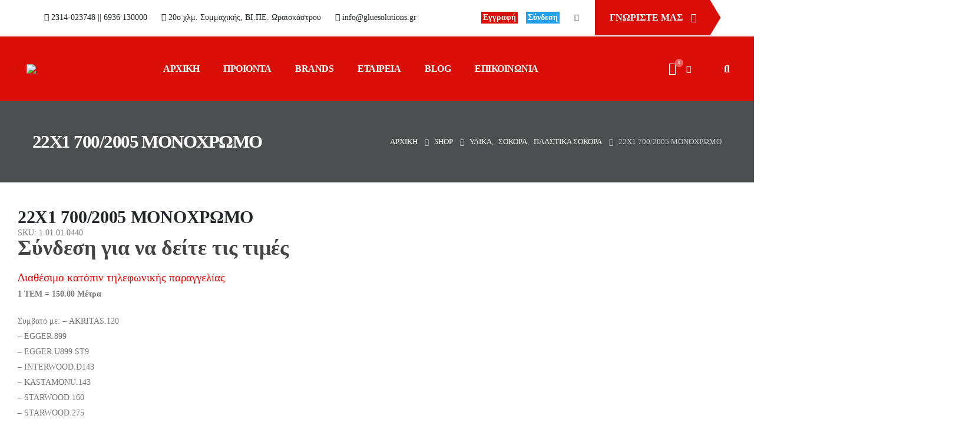

--- FILE ---
content_type: text/html; charset=UTF-8
request_url: https://gluesolutions.gr/shop/%CF%85%CE%BB%CE%B9%CE%BA%CE%B1/%CF%83%CF%8C%CE%BA%CE%BF%CF%81%CE%B1-%CF%85%CE%BB%CE%B9%CE%BA%CE%B1/%CF%80%CE%BB%CE%B1%CF%83%CF%84%CE%B9%CE%BA%CE%AC-%CF%83%CF%8C%CE%BA%CE%BF%CF%81%CE%B1-%CF%83%CF%8C%CE%BA%CE%BF%CF%81%CE%B1-%CF%85%CE%BB%CE%B9%CE%BA%CE%B1/22-1-700-2005-%CE%B1%CE%BA%CF%81-120-%CE%BA%CF%81%CE%BF%CE%BD-899-starwood-160-275-%CE%BC%CE%BF%CE%BD%CE%BF%CF%87%CF%81%CF%89%CE%BC%CE%BF/
body_size: 63884
content:
	<!DOCTYPE html>
	<html class=""  lang="el">
	<head>
		<meta http-equiv="X-UA-Compatible" content="IE=edge" />
		<meta http-equiv="Content-Type" content="text/html; charset=UTF-8" />
		<meta name="viewport" content="width=device-width, initial-scale=1, minimum-scale=1" />

		<link rel="profile" href="https://gmpg.org/xfn/11" />
		<link rel="pingback" href="https://gluesolutions.gr/xmlrpc.php" />
		<meta name='robots' content='index, follow, max-image-preview:large, max-snippet:-1, max-video-preview:-1' />
	<style>img:is([sizes="auto" i], [sizes^="auto," i]) { contain-intrinsic-size: 3000px 1500px }</style>
	<link rel="alternate" hreflang="en" href="https://gluesolutions.gr/en/shop/%cf%85%ce%bb%ce%b9%ce%ba%ce%b1/%cf%83%cf%8c%ce%ba%ce%bf%cf%81%ce%b1-%cf%85%ce%bb%ce%b9%ce%ba%ce%b1/%cf%80%ce%bb%ce%b1%cf%83%cf%84%ce%b9%ce%ba%ce%ac-%cf%83%cf%8c%ce%ba%ce%bf%cf%81%ce%b1-%cf%83%cf%8c%ce%ba%ce%bf%cf%81%ce%b1-%cf%85%ce%bb%ce%b9%ce%ba%ce%b1/22-1-700-2005-%ce%b1%ce%ba%cf%81-120-%ce%ba%cf%81%ce%bf%ce%bd-899-starwood-160-275-%ce%bc%ce%bf%ce%bd%ce%bf%cf%87%cf%81%cf%89%ce%bc%ce%bf/" />
<link rel="alternate" hreflang="el" href="https://gluesolutions.gr/shop/%cf%85%ce%bb%ce%b9%ce%ba%ce%b1/%cf%83%cf%8c%ce%ba%ce%bf%cf%81%ce%b1-%cf%85%ce%bb%ce%b9%ce%ba%ce%b1/%cf%80%ce%bb%ce%b1%cf%83%cf%84%ce%b9%ce%ba%ce%ac-%cf%83%cf%8c%ce%ba%ce%bf%cf%81%ce%b1-%cf%83%cf%8c%ce%ba%ce%bf%cf%81%ce%b1-%cf%85%ce%bb%ce%b9%ce%ba%ce%b1/22-1-700-2005-%ce%b1%ce%ba%cf%81-120-%ce%ba%cf%81%ce%bf%ce%bd-899-starwood-160-275-%ce%bc%ce%bf%ce%bd%ce%bf%cf%87%cf%81%cf%89%ce%bc%ce%bf/" />
<link rel="alternate" hreflang="x-default" href="https://gluesolutions.gr/shop/%cf%85%ce%bb%ce%b9%ce%ba%ce%b1/%cf%83%cf%8c%ce%ba%ce%bf%cf%81%ce%b1-%cf%85%ce%bb%ce%b9%ce%ba%ce%b1/%cf%80%ce%bb%ce%b1%cf%83%cf%84%ce%b9%ce%ba%ce%ac-%cf%83%cf%8c%ce%ba%ce%bf%cf%81%ce%b1-%cf%83%cf%8c%ce%ba%ce%bf%cf%81%ce%b1-%cf%85%ce%bb%ce%b9%ce%ba%ce%b1/22-1-700-2005-%ce%b1%ce%ba%cf%81-120-%ce%ba%cf%81%ce%bf%ce%bd-899-starwood-160-275-%ce%bc%ce%bf%ce%bd%ce%bf%cf%87%cf%81%cf%89%ce%bc%ce%bf/" />
<script id="cookieyes" type="text/javascript" src="https://cdn-cookieyes.com/client_data/67d68a968c6825b2f790ed51/script.js"></script>
<!-- Google Tag Manager for WordPress by gtm4wp.com -->
<script data-cfasync="false" data-pagespeed-no-defer>
	var gtm4wp_datalayer_name = "dataLayer";
	var dataLayer = dataLayer || [];
	const gtm4wp_use_sku_instead = 1;
	const gtm4wp_currency = 'EUR';
	const gtm4wp_product_per_impression = 10;
	const gtm4wp_clear_ecommerce = false;
	const gtm4wp_datalayer_max_timeout = 2000;
</script>
<!-- End Google Tag Manager for WordPress by gtm4wp.com -->
	<!-- This site is optimized with the Yoast SEO plugin v26.3 - https://yoast.com/wordpress/plugins/seo/ -->
	<title>22X1 700/2005 ΜΟΝΟΧΡΩΜΟ - Glue Solutions</title>
	<link rel="canonical" href="https://gluesolutions.gr/shop/υλικα/σόκορα-υλικα/πλαστικά-σόκορα-σόκορα-υλικα/22-1-700-2005-ακρ-120-κρον-899-starwood-160-275-μονοχρωμο/" />
	<meta property="og:locale" content="el_GR" />
	<meta property="og:type" content="article" />
	<meta property="og:title" content="22X1 700/2005 ΜΟΝΟΧΡΩΜΟ - Glue Solutions" />
	<meta property="og:description" content="Συμβατό με: &#8211; AKRITAS.120 &#8211; EGGER.899 &#8211; EGGER.U899 ST9 &#8211; INTERWOOD.D143 &#8211; KASTAMONU.143 &#8211; STARWOOD.160 &#8211; STARWOOD.275" />
	<meta property="og:url" content="https://gluesolutions.gr/shop/υλικα/σόκορα-υλικα/πλαστικά-σόκορα-σόκορα-υλικα/22-1-700-2005-ακρ-120-κρον-899-starwood-160-275-μονοχρωμο/" />
	<meta property="og:site_name" content="Glue Solutions" />
	<meta property="article:modified_time" content="2025-05-19T17:14:08+00:00" />
	<meta property="og:image" content="https://gluesolutions.gr/wp-content/uploads/2024/03/70020antrhacite.jpg" />
	<meta property="og:image:width" content="1200" />
	<meta property="og:image:height" content="1200" />
	<meta property="og:image:type" content="image/jpeg" />
	<meta name="twitter:card" content="summary_large_image" />
	<script type="application/ld+json" class="yoast-schema-graph">{"@context":"https://schema.org","@graph":[{"@type":"WebPage","@id":"https://gluesolutions.gr/shop/%cf%85%ce%bb%ce%b9%ce%ba%ce%b1/%cf%83%cf%8c%ce%ba%ce%bf%cf%81%ce%b1-%cf%85%ce%bb%ce%b9%ce%ba%ce%b1/%cf%80%ce%bb%ce%b1%cf%83%cf%84%ce%b9%ce%ba%ce%ac-%cf%83%cf%8c%ce%ba%ce%bf%cf%81%ce%b1-%cf%83%cf%8c%ce%ba%ce%bf%cf%81%ce%b1-%cf%85%ce%bb%ce%b9%ce%ba%ce%b1/22-1-700-2005-%ce%b1%ce%ba%cf%81-120-%ce%ba%cf%81%ce%bf%ce%bd-899-starwood-160-275-%ce%bc%ce%bf%ce%bd%ce%bf%cf%87%cf%81%cf%89%ce%bc%ce%bf/","url":"https://gluesolutions.gr/shop/%cf%85%ce%bb%ce%b9%ce%ba%ce%b1/%cf%83%cf%8c%ce%ba%ce%bf%cf%81%ce%b1-%cf%85%ce%bb%ce%b9%ce%ba%ce%b1/%cf%80%ce%bb%ce%b1%cf%83%cf%84%ce%b9%ce%ba%ce%ac-%cf%83%cf%8c%ce%ba%ce%bf%cf%81%ce%b1-%cf%83%cf%8c%ce%ba%ce%bf%cf%81%ce%b1-%cf%85%ce%bb%ce%b9%ce%ba%ce%b1/22-1-700-2005-%ce%b1%ce%ba%cf%81-120-%ce%ba%cf%81%ce%bf%ce%bd-899-starwood-160-275-%ce%bc%ce%bf%ce%bd%ce%bf%cf%87%cf%81%cf%89%ce%bc%ce%bf/","name":"22X1 700/2005 ΜΟΝΟΧΡΩΜΟ - Glue Solutions","isPartOf":{"@id":"https://gluesolutions.gr/#website"},"primaryImageOfPage":{"@id":"https://gluesolutions.gr/shop/%cf%85%ce%bb%ce%b9%ce%ba%ce%b1/%cf%83%cf%8c%ce%ba%ce%bf%cf%81%ce%b1-%cf%85%ce%bb%ce%b9%ce%ba%ce%b1/%cf%80%ce%bb%ce%b1%cf%83%cf%84%ce%b9%ce%ba%ce%ac-%cf%83%cf%8c%ce%ba%ce%bf%cf%81%ce%b1-%cf%83%cf%8c%ce%ba%ce%bf%cf%81%ce%b1-%cf%85%ce%bb%ce%b9%ce%ba%ce%b1/22-1-700-2005-%ce%b1%ce%ba%cf%81-120-%ce%ba%cf%81%ce%bf%ce%bd-899-starwood-160-275-%ce%bc%ce%bf%ce%bd%ce%bf%cf%87%cf%81%cf%89%ce%bc%ce%bf/#primaryimage"},"image":{"@id":"https://gluesolutions.gr/shop/%cf%85%ce%bb%ce%b9%ce%ba%ce%b1/%cf%83%cf%8c%ce%ba%ce%bf%cf%81%ce%b1-%cf%85%ce%bb%ce%b9%ce%ba%ce%b1/%cf%80%ce%bb%ce%b1%cf%83%cf%84%ce%b9%ce%ba%ce%ac-%cf%83%cf%8c%ce%ba%ce%bf%cf%81%ce%b1-%cf%83%cf%8c%ce%ba%ce%bf%cf%81%ce%b1-%cf%85%ce%bb%ce%b9%ce%ba%ce%b1/22-1-700-2005-%ce%b1%ce%ba%cf%81-120-%ce%ba%cf%81%ce%bf%ce%bd-899-starwood-160-275-%ce%bc%ce%bf%ce%bd%ce%bf%cf%87%cf%81%cf%89%ce%bc%ce%bf/#primaryimage"},"thumbnailUrl":"https://gluesolutions.gr/wp-content/uploads/2024/03/70020antrhacite.jpg","datePublished":"2024-02-27T15:05:00+00:00","dateModified":"2025-05-19T17:14:08+00:00","breadcrumb":{"@id":"https://gluesolutions.gr/shop/%cf%85%ce%bb%ce%b9%ce%ba%ce%b1/%cf%83%cf%8c%ce%ba%ce%bf%cf%81%ce%b1-%cf%85%ce%bb%ce%b9%ce%ba%ce%b1/%cf%80%ce%bb%ce%b1%cf%83%cf%84%ce%b9%ce%ba%ce%ac-%cf%83%cf%8c%ce%ba%ce%bf%cf%81%ce%b1-%cf%83%cf%8c%ce%ba%ce%bf%cf%81%ce%b1-%cf%85%ce%bb%ce%b9%ce%ba%ce%b1/22-1-700-2005-%ce%b1%ce%ba%cf%81-120-%ce%ba%cf%81%ce%bf%ce%bd-899-starwood-160-275-%ce%bc%ce%bf%ce%bd%ce%bf%cf%87%cf%81%cf%89%ce%bc%ce%bf/#breadcrumb"},"inLanguage":"el","potentialAction":[{"@type":"ReadAction","target":["https://gluesolutions.gr/shop/%cf%85%ce%bb%ce%b9%ce%ba%ce%b1/%cf%83%cf%8c%ce%ba%ce%bf%cf%81%ce%b1-%cf%85%ce%bb%ce%b9%ce%ba%ce%b1/%cf%80%ce%bb%ce%b1%cf%83%cf%84%ce%b9%ce%ba%ce%ac-%cf%83%cf%8c%ce%ba%ce%bf%cf%81%ce%b1-%cf%83%cf%8c%ce%ba%ce%bf%cf%81%ce%b1-%cf%85%ce%bb%ce%b9%ce%ba%ce%b1/22-1-700-2005-%ce%b1%ce%ba%cf%81-120-%ce%ba%cf%81%ce%bf%ce%bd-899-starwood-160-275-%ce%bc%ce%bf%ce%bd%ce%bf%cf%87%cf%81%cf%89%ce%bc%ce%bf/"]}]},{"@type":"ImageObject","inLanguage":"el","@id":"https://gluesolutions.gr/shop/%cf%85%ce%bb%ce%b9%ce%ba%ce%b1/%cf%83%cf%8c%ce%ba%ce%bf%cf%81%ce%b1-%cf%85%ce%bb%ce%b9%ce%ba%ce%b1/%cf%80%ce%bb%ce%b1%cf%83%cf%84%ce%b9%ce%ba%ce%ac-%cf%83%cf%8c%ce%ba%ce%bf%cf%81%ce%b1-%cf%83%cf%8c%ce%ba%ce%bf%cf%81%ce%b1-%cf%85%ce%bb%ce%b9%ce%ba%ce%b1/22-1-700-2005-%ce%b1%ce%ba%cf%81-120-%ce%ba%cf%81%ce%bf%ce%bd-899-starwood-160-275-%ce%bc%ce%bf%ce%bd%ce%bf%cf%87%cf%81%cf%89%ce%bc%ce%bf/#primaryimage","url":"https://gluesolutions.gr/wp-content/uploads/2024/03/70020antrhacite.jpg","contentUrl":"https://gluesolutions.gr/wp-content/uploads/2024/03/70020antrhacite.jpg","width":1200,"height":1200},{"@type":"BreadcrumbList","@id":"https://gluesolutions.gr/shop/%cf%85%ce%bb%ce%b9%ce%ba%ce%b1/%cf%83%cf%8c%ce%ba%ce%bf%cf%81%ce%b1-%cf%85%ce%bb%ce%b9%ce%ba%ce%b1/%cf%80%ce%bb%ce%b1%cf%83%cf%84%ce%b9%ce%ba%ce%ac-%cf%83%cf%8c%ce%ba%ce%bf%cf%81%ce%b1-%cf%83%cf%8c%ce%ba%ce%bf%cf%81%ce%b1-%cf%85%ce%bb%ce%b9%ce%ba%ce%b1/22-1-700-2005-%ce%b1%ce%ba%cf%81-120-%ce%ba%cf%81%ce%bf%ce%bd-899-starwood-160-275-%ce%bc%ce%bf%ce%bd%ce%bf%cf%87%cf%81%cf%89%ce%bc%ce%bf/#breadcrumb","itemListElement":[{"@type":"ListItem","position":1,"name":"Αρχική","item":"https://gluesolutions.gr/"},{"@type":"ListItem","position":2,"name":"Shop","item":"https://gluesolutions.gr/shop/"},{"@type":"ListItem","position":3,"name":"22X1 700/2005 ΜΟΝΟΧΡΩΜΟ"}]},{"@type":"WebSite","@id":"https://gluesolutions.gr/#website","url":"https://gluesolutions.gr/","name":"Glue Solutions","description":"Προϊόντα packaging, ετικέτας, βιβλιοδεσίας, στρωματοποιίας κ.α.","publisher":{"@id":"https://gluesolutions.gr/#organization"},"potentialAction":[{"@type":"SearchAction","target":{"@type":"EntryPoint","urlTemplate":"https://gluesolutions.gr/?s={search_term_string}"},"query-input":{"@type":"PropertyValueSpecification","valueRequired":true,"valueName":"search_term_string"}}],"inLanguage":"el"},{"@type":"Organization","@id":"https://gluesolutions.gr/#organization","name":"Glue Solutions","url":"https://gluesolutions.gr/","logo":{"@type":"ImageObject","inLanguage":"el","@id":"https://gluesolutions.gr/#/schema/logo/image/","url":"https://gluesolutions.gr/wp-content/uploads/2025/01/gluesolutions1-02-2.png","contentUrl":"https://gluesolutions.gr/wp-content/uploads/2025/01/gluesolutions1-02-2.png","width":1811,"height":540,"caption":"Glue Solutions"},"image":{"@id":"https://gluesolutions.gr/#/schema/logo/image/"}}]}</script>
	<!-- / Yoast SEO plugin. -->


<link rel='dns-prefetch' href='//fonts.googleapis.com' />
<link rel='dns-prefetch' href='//www.googletagmanager.com' />
<link rel="alternate" type="application/rss+xml" title="Ροή RSS &raquo; Glue Solutions" href="https://gluesolutions.gr/feed/" />
<link rel="alternate" type="application/rss+xml" title="Ροή Σχολίων &raquo; Glue Solutions" href="https://gluesolutions.gr/comments/feed/" />
		<link rel="shortcut icon" href="//gluesolutions.gr/wp-content/themes/porto/images/logo/favicon.png" type="image/x-icon" />
				<link rel="apple-touch-icon" href="//gluesolutions.gr/wp-content/themes/porto/images/logo/apple-touch-icon.png" />
				<link rel="apple-touch-icon" sizes="120x120" href="//gluesolutions.gr/wp-content/themes/porto/images/logo/apple-touch-icon_120x120.png" />
				<link rel="apple-touch-icon" sizes="76x76" href="//gluesolutions.gr/wp-content/themes/porto/images/logo/apple-touch-icon_76x76.png" />
				<link rel="apple-touch-icon" sizes="152x152" href="//gluesolutions.gr/wp-content/themes/porto/images/logo/apple-touch-icon_152x152.png" />
		<script>
window._wpemojiSettings = {"baseUrl":"https:\/\/s.w.org\/images\/core\/emoji\/16.0.1\/72x72\/","ext":".png","svgUrl":"https:\/\/s.w.org\/images\/core\/emoji\/16.0.1\/svg\/","svgExt":".svg","source":{"concatemoji":"https:\/\/gluesolutions.gr\/wp-includes\/js\/wp-emoji-release.min.js?ver=6.8.3"}};
/*! This file is auto-generated */
!function(s,n){var o,i,e;function c(e){try{var t={supportTests:e,timestamp:(new Date).valueOf()};sessionStorage.setItem(o,JSON.stringify(t))}catch(e){}}function p(e,t,n){e.clearRect(0,0,e.canvas.width,e.canvas.height),e.fillText(t,0,0);var t=new Uint32Array(e.getImageData(0,0,e.canvas.width,e.canvas.height).data),a=(e.clearRect(0,0,e.canvas.width,e.canvas.height),e.fillText(n,0,0),new Uint32Array(e.getImageData(0,0,e.canvas.width,e.canvas.height).data));return t.every(function(e,t){return e===a[t]})}function u(e,t){e.clearRect(0,0,e.canvas.width,e.canvas.height),e.fillText(t,0,0);for(var n=e.getImageData(16,16,1,1),a=0;a<n.data.length;a++)if(0!==n.data[a])return!1;return!0}function f(e,t,n,a){switch(t){case"flag":return n(e,"\ud83c\udff3\ufe0f\u200d\u26a7\ufe0f","\ud83c\udff3\ufe0f\u200b\u26a7\ufe0f")?!1:!n(e,"\ud83c\udde8\ud83c\uddf6","\ud83c\udde8\u200b\ud83c\uddf6")&&!n(e,"\ud83c\udff4\udb40\udc67\udb40\udc62\udb40\udc65\udb40\udc6e\udb40\udc67\udb40\udc7f","\ud83c\udff4\u200b\udb40\udc67\u200b\udb40\udc62\u200b\udb40\udc65\u200b\udb40\udc6e\u200b\udb40\udc67\u200b\udb40\udc7f");case"emoji":return!a(e,"\ud83e\udedf")}return!1}function g(e,t,n,a){var r="undefined"!=typeof WorkerGlobalScope&&self instanceof WorkerGlobalScope?new OffscreenCanvas(300,150):s.createElement("canvas"),o=r.getContext("2d",{willReadFrequently:!0}),i=(o.textBaseline="top",o.font="600 32px Arial",{});return e.forEach(function(e){i[e]=t(o,e,n,a)}),i}function t(e){var t=s.createElement("script");t.src=e,t.defer=!0,s.head.appendChild(t)}"undefined"!=typeof Promise&&(o="wpEmojiSettingsSupports",i=["flag","emoji"],n.supports={everything:!0,everythingExceptFlag:!0},e=new Promise(function(e){s.addEventListener("DOMContentLoaded",e,{once:!0})}),new Promise(function(t){var n=function(){try{var e=JSON.parse(sessionStorage.getItem(o));if("object"==typeof e&&"number"==typeof e.timestamp&&(new Date).valueOf()<e.timestamp+604800&&"object"==typeof e.supportTests)return e.supportTests}catch(e){}return null}();if(!n){if("undefined"!=typeof Worker&&"undefined"!=typeof OffscreenCanvas&&"undefined"!=typeof URL&&URL.createObjectURL&&"undefined"!=typeof Blob)try{var e="postMessage("+g.toString()+"("+[JSON.stringify(i),f.toString(),p.toString(),u.toString()].join(",")+"));",a=new Blob([e],{type:"text/javascript"}),r=new Worker(URL.createObjectURL(a),{name:"wpTestEmojiSupports"});return void(r.onmessage=function(e){c(n=e.data),r.terminate(),t(n)})}catch(e){}c(n=g(i,f,p,u))}t(n)}).then(function(e){for(var t in e)n.supports[t]=e[t],n.supports.everything=n.supports.everything&&n.supports[t],"flag"!==t&&(n.supports.everythingExceptFlag=n.supports.everythingExceptFlag&&n.supports[t]);n.supports.everythingExceptFlag=n.supports.everythingExceptFlag&&!n.supports.flag,n.DOMReady=!1,n.readyCallback=function(){n.DOMReady=!0}}).then(function(){return e}).then(function(){var e;n.supports.everything||(n.readyCallback(),(e=n.source||{}).concatemoji?t(e.concatemoji):e.wpemoji&&e.twemoji&&(t(e.twemoji),t(e.wpemoji)))}))}((window,document),window._wpemojiSettings);
</script>
<style id='wp-emoji-styles-inline-css'>

	img.wp-smiley, img.emoji {
		display: inline !important;
		border: none !important;
		box-shadow: none !important;
		height: 1em !important;
		width: 1em !important;
		margin: 0 0.07em !important;
		vertical-align: -0.1em !important;
		background: none !important;
		padding: 0 !important;
	}
</style>
<link rel='stylesheet' id='wp-block-library-css' href='https://gluesolutions.gr/wp-includes/css/dist/block-library/style.min.css?ver=6.8.3' media='all' />
<style id='wp-block-library-theme-inline-css'>
.wp-block-audio :where(figcaption){color:#555;font-size:13px;text-align:center}.is-dark-theme .wp-block-audio :where(figcaption){color:#ffffffa6}.wp-block-audio{margin:0 0 1em}.wp-block-code{border:1px solid #ccc;border-radius:4px;font-family:Menlo,Consolas,monaco,monospace;padding:.8em 1em}.wp-block-embed :where(figcaption){color:#555;font-size:13px;text-align:center}.is-dark-theme .wp-block-embed :where(figcaption){color:#ffffffa6}.wp-block-embed{margin:0 0 1em}.blocks-gallery-caption{color:#555;font-size:13px;text-align:center}.is-dark-theme .blocks-gallery-caption{color:#ffffffa6}:root :where(.wp-block-image figcaption){color:#555;font-size:13px;text-align:center}.is-dark-theme :root :where(.wp-block-image figcaption){color:#ffffffa6}.wp-block-image{margin:0 0 1em}.wp-block-pullquote{border-bottom:4px solid;border-top:4px solid;color:currentColor;margin-bottom:1.75em}.wp-block-pullquote cite,.wp-block-pullquote footer,.wp-block-pullquote__citation{color:currentColor;font-size:.8125em;font-style:normal;text-transform:uppercase}.wp-block-quote{border-left:.25em solid;margin:0 0 1.75em;padding-left:1em}.wp-block-quote cite,.wp-block-quote footer{color:currentColor;font-size:.8125em;font-style:normal;position:relative}.wp-block-quote:where(.has-text-align-right){border-left:none;border-right:.25em solid;padding-left:0;padding-right:1em}.wp-block-quote:where(.has-text-align-center){border:none;padding-left:0}.wp-block-quote.is-large,.wp-block-quote.is-style-large,.wp-block-quote:where(.is-style-plain){border:none}.wp-block-search .wp-block-search__label{font-weight:700}.wp-block-search__button{border:1px solid #ccc;padding:.375em .625em}:where(.wp-block-group.has-background){padding:1.25em 2.375em}.wp-block-separator.has-css-opacity{opacity:.4}.wp-block-separator{border:none;border-bottom:2px solid;margin-left:auto;margin-right:auto}.wp-block-separator.has-alpha-channel-opacity{opacity:1}.wp-block-separator:not(.is-style-wide):not(.is-style-dots){width:100px}.wp-block-separator.has-background:not(.is-style-dots){border-bottom:none;height:1px}.wp-block-separator.has-background:not(.is-style-wide):not(.is-style-dots){height:2px}.wp-block-table{margin:0 0 1em}.wp-block-table td,.wp-block-table th{word-break:normal}.wp-block-table :where(figcaption){color:#555;font-size:13px;text-align:center}.is-dark-theme .wp-block-table :where(figcaption){color:#ffffffa6}.wp-block-video :where(figcaption){color:#555;font-size:13px;text-align:center}.is-dark-theme .wp-block-video :where(figcaption){color:#ffffffa6}.wp-block-video{margin:0 0 1em}:root :where(.wp-block-template-part.has-background){margin-bottom:0;margin-top:0;padding:1.25em 2.375em}
</style>
<style id='global-styles-inline-css'>
:root{--wp--preset--aspect-ratio--square: 1;--wp--preset--aspect-ratio--4-3: 4/3;--wp--preset--aspect-ratio--3-4: 3/4;--wp--preset--aspect-ratio--3-2: 3/2;--wp--preset--aspect-ratio--2-3: 2/3;--wp--preset--aspect-ratio--16-9: 16/9;--wp--preset--aspect-ratio--9-16: 9/16;--wp--preset--color--black: #000000;--wp--preset--color--cyan-bluish-gray: #abb8c3;--wp--preset--color--white: #ffffff;--wp--preset--color--pale-pink: #f78da7;--wp--preset--color--vivid-red: #cf2e2e;--wp--preset--color--luminous-vivid-orange: #ff6900;--wp--preset--color--luminous-vivid-amber: #fcb900;--wp--preset--color--light-green-cyan: #7bdcb5;--wp--preset--color--vivid-green-cyan: #00d084;--wp--preset--color--pale-cyan-blue: #8ed1fc;--wp--preset--color--vivid-cyan-blue: #0693e3;--wp--preset--color--vivid-purple: #9b51e0;--wp--preset--color--primary: var(--porto-primary-color);--wp--preset--color--secondary: var(--porto-secondary-color);--wp--preset--color--tertiary: var(--porto-tertiary-color);--wp--preset--color--quaternary: var(--porto-quaternary-color);--wp--preset--color--dark: var(--porto-dark-color);--wp--preset--color--light: var(--porto-light-color);--wp--preset--color--primary-hover: var(--porto-primary-light-5);--wp--preset--gradient--vivid-cyan-blue-to-vivid-purple: linear-gradient(135deg,rgba(6,147,227,1) 0%,rgb(155,81,224) 100%);--wp--preset--gradient--light-green-cyan-to-vivid-green-cyan: linear-gradient(135deg,rgb(122,220,180) 0%,rgb(0,208,130) 100%);--wp--preset--gradient--luminous-vivid-amber-to-luminous-vivid-orange: linear-gradient(135deg,rgba(252,185,0,1) 0%,rgba(255,105,0,1) 100%);--wp--preset--gradient--luminous-vivid-orange-to-vivid-red: linear-gradient(135deg,rgba(255,105,0,1) 0%,rgb(207,46,46) 100%);--wp--preset--gradient--very-light-gray-to-cyan-bluish-gray: linear-gradient(135deg,rgb(238,238,238) 0%,rgb(169,184,195) 100%);--wp--preset--gradient--cool-to-warm-spectrum: linear-gradient(135deg,rgb(74,234,220) 0%,rgb(151,120,209) 20%,rgb(207,42,186) 40%,rgb(238,44,130) 60%,rgb(251,105,98) 80%,rgb(254,248,76) 100%);--wp--preset--gradient--blush-light-purple: linear-gradient(135deg,rgb(255,206,236) 0%,rgb(152,150,240) 100%);--wp--preset--gradient--blush-bordeaux: linear-gradient(135deg,rgb(254,205,165) 0%,rgb(254,45,45) 50%,rgb(107,0,62) 100%);--wp--preset--gradient--luminous-dusk: linear-gradient(135deg,rgb(255,203,112) 0%,rgb(199,81,192) 50%,rgb(65,88,208) 100%);--wp--preset--gradient--pale-ocean: linear-gradient(135deg,rgb(255,245,203) 0%,rgb(182,227,212) 50%,rgb(51,167,181) 100%);--wp--preset--gradient--electric-grass: linear-gradient(135deg,rgb(202,248,128) 0%,rgb(113,206,126) 100%);--wp--preset--gradient--midnight: linear-gradient(135deg,rgb(2,3,129) 0%,rgb(40,116,252) 100%);--wp--preset--font-size--small: 13px;--wp--preset--font-size--medium: 20px;--wp--preset--font-size--large: 36px;--wp--preset--font-size--x-large: 42px;--wp--preset--spacing--20: 0.44rem;--wp--preset--spacing--30: 0.67rem;--wp--preset--spacing--40: 1rem;--wp--preset--spacing--50: 1.5rem;--wp--preset--spacing--60: 2.25rem;--wp--preset--spacing--70: 3.38rem;--wp--preset--spacing--80: 5.06rem;--wp--preset--shadow--natural: 6px 6px 9px rgba(0, 0, 0, 0.2);--wp--preset--shadow--deep: 12px 12px 50px rgba(0, 0, 0, 0.4);--wp--preset--shadow--sharp: 6px 6px 0px rgba(0, 0, 0, 0.2);--wp--preset--shadow--outlined: 6px 6px 0px -3px rgba(255, 255, 255, 1), 6px 6px rgba(0, 0, 0, 1);--wp--preset--shadow--crisp: 6px 6px 0px rgba(0, 0, 0, 1);}:where(body) { margin: 0; }.wp-site-blocks > .alignleft { float: left; margin-right: 2em; }.wp-site-blocks > .alignright { float: right; margin-left: 2em; }.wp-site-blocks > .aligncenter { justify-content: center; margin-left: auto; margin-right: auto; }:where(.is-layout-flex){gap: 0.5em;}:where(.is-layout-grid){gap: 0.5em;}.is-layout-flow > .alignleft{float: left;margin-inline-start: 0;margin-inline-end: 2em;}.is-layout-flow > .alignright{float: right;margin-inline-start: 2em;margin-inline-end: 0;}.is-layout-flow > .aligncenter{margin-left: auto !important;margin-right: auto !important;}.is-layout-constrained > .alignleft{float: left;margin-inline-start: 0;margin-inline-end: 2em;}.is-layout-constrained > .alignright{float: right;margin-inline-start: 2em;margin-inline-end: 0;}.is-layout-constrained > .aligncenter{margin-left: auto !important;margin-right: auto !important;}.is-layout-constrained > :where(:not(.alignleft):not(.alignright):not(.alignfull)){margin-left: auto !important;margin-right: auto !important;}body .is-layout-flex{display: flex;}.is-layout-flex{flex-wrap: wrap;align-items: center;}.is-layout-flex > :is(*, div){margin: 0;}body .is-layout-grid{display: grid;}.is-layout-grid > :is(*, div){margin: 0;}body{padding-top: 0px;padding-right: 0px;padding-bottom: 0px;padding-left: 0px;}a:where(:not(.wp-element-button)){text-decoration: underline;}:root :where(.wp-element-button, .wp-block-button__link){background-color: #32373c;border-width: 0;color: #fff;font-family: inherit;font-size: inherit;line-height: inherit;padding: calc(0.667em + 2px) calc(1.333em + 2px);text-decoration: none;}.has-black-color{color: var(--wp--preset--color--black) !important;}.has-cyan-bluish-gray-color{color: var(--wp--preset--color--cyan-bluish-gray) !important;}.has-white-color{color: var(--wp--preset--color--white) !important;}.has-pale-pink-color{color: var(--wp--preset--color--pale-pink) !important;}.has-vivid-red-color{color: var(--wp--preset--color--vivid-red) !important;}.has-luminous-vivid-orange-color{color: var(--wp--preset--color--luminous-vivid-orange) !important;}.has-luminous-vivid-amber-color{color: var(--wp--preset--color--luminous-vivid-amber) !important;}.has-light-green-cyan-color{color: var(--wp--preset--color--light-green-cyan) !important;}.has-vivid-green-cyan-color{color: var(--wp--preset--color--vivid-green-cyan) !important;}.has-pale-cyan-blue-color{color: var(--wp--preset--color--pale-cyan-blue) !important;}.has-vivid-cyan-blue-color{color: var(--wp--preset--color--vivid-cyan-blue) !important;}.has-vivid-purple-color{color: var(--wp--preset--color--vivid-purple) !important;}.has-primary-color{color: var(--wp--preset--color--primary) !important;}.has-secondary-color{color: var(--wp--preset--color--secondary) !important;}.has-tertiary-color{color: var(--wp--preset--color--tertiary) !important;}.has-quaternary-color{color: var(--wp--preset--color--quaternary) !important;}.has-dark-color{color: var(--wp--preset--color--dark) !important;}.has-light-color{color: var(--wp--preset--color--light) !important;}.has-primary-hover-color{color: var(--wp--preset--color--primary-hover) !important;}.has-black-background-color{background-color: var(--wp--preset--color--black) !important;}.has-cyan-bluish-gray-background-color{background-color: var(--wp--preset--color--cyan-bluish-gray) !important;}.has-white-background-color{background-color: var(--wp--preset--color--white) !important;}.has-pale-pink-background-color{background-color: var(--wp--preset--color--pale-pink) !important;}.has-vivid-red-background-color{background-color: var(--wp--preset--color--vivid-red) !important;}.has-luminous-vivid-orange-background-color{background-color: var(--wp--preset--color--luminous-vivid-orange) !important;}.has-luminous-vivid-amber-background-color{background-color: var(--wp--preset--color--luminous-vivid-amber) !important;}.has-light-green-cyan-background-color{background-color: var(--wp--preset--color--light-green-cyan) !important;}.has-vivid-green-cyan-background-color{background-color: var(--wp--preset--color--vivid-green-cyan) !important;}.has-pale-cyan-blue-background-color{background-color: var(--wp--preset--color--pale-cyan-blue) !important;}.has-vivid-cyan-blue-background-color{background-color: var(--wp--preset--color--vivid-cyan-blue) !important;}.has-vivid-purple-background-color{background-color: var(--wp--preset--color--vivid-purple) !important;}.has-primary-background-color{background-color: var(--wp--preset--color--primary) !important;}.has-secondary-background-color{background-color: var(--wp--preset--color--secondary) !important;}.has-tertiary-background-color{background-color: var(--wp--preset--color--tertiary) !important;}.has-quaternary-background-color{background-color: var(--wp--preset--color--quaternary) !important;}.has-dark-background-color{background-color: var(--wp--preset--color--dark) !important;}.has-light-background-color{background-color: var(--wp--preset--color--light) !important;}.has-primary-hover-background-color{background-color: var(--wp--preset--color--primary-hover) !important;}.has-black-border-color{border-color: var(--wp--preset--color--black) !important;}.has-cyan-bluish-gray-border-color{border-color: var(--wp--preset--color--cyan-bluish-gray) !important;}.has-white-border-color{border-color: var(--wp--preset--color--white) !important;}.has-pale-pink-border-color{border-color: var(--wp--preset--color--pale-pink) !important;}.has-vivid-red-border-color{border-color: var(--wp--preset--color--vivid-red) !important;}.has-luminous-vivid-orange-border-color{border-color: var(--wp--preset--color--luminous-vivid-orange) !important;}.has-luminous-vivid-amber-border-color{border-color: var(--wp--preset--color--luminous-vivid-amber) !important;}.has-light-green-cyan-border-color{border-color: var(--wp--preset--color--light-green-cyan) !important;}.has-vivid-green-cyan-border-color{border-color: var(--wp--preset--color--vivid-green-cyan) !important;}.has-pale-cyan-blue-border-color{border-color: var(--wp--preset--color--pale-cyan-blue) !important;}.has-vivid-cyan-blue-border-color{border-color: var(--wp--preset--color--vivid-cyan-blue) !important;}.has-vivid-purple-border-color{border-color: var(--wp--preset--color--vivid-purple) !important;}.has-primary-border-color{border-color: var(--wp--preset--color--primary) !important;}.has-secondary-border-color{border-color: var(--wp--preset--color--secondary) !important;}.has-tertiary-border-color{border-color: var(--wp--preset--color--tertiary) !important;}.has-quaternary-border-color{border-color: var(--wp--preset--color--quaternary) !important;}.has-dark-border-color{border-color: var(--wp--preset--color--dark) !important;}.has-light-border-color{border-color: var(--wp--preset--color--light) !important;}.has-primary-hover-border-color{border-color: var(--wp--preset--color--primary-hover) !important;}.has-vivid-cyan-blue-to-vivid-purple-gradient-background{background: var(--wp--preset--gradient--vivid-cyan-blue-to-vivid-purple) !important;}.has-light-green-cyan-to-vivid-green-cyan-gradient-background{background: var(--wp--preset--gradient--light-green-cyan-to-vivid-green-cyan) !important;}.has-luminous-vivid-amber-to-luminous-vivid-orange-gradient-background{background: var(--wp--preset--gradient--luminous-vivid-amber-to-luminous-vivid-orange) !important;}.has-luminous-vivid-orange-to-vivid-red-gradient-background{background: var(--wp--preset--gradient--luminous-vivid-orange-to-vivid-red) !important;}.has-very-light-gray-to-cyan-bluish-gray-gradient-background{background: var(--wp--preset--gradient--very-light-gray-to-cyan-bluish-gray) !important;}.has-cool-to-warm-spectrum-gradient-background{background: var(--wp--preset--gradient--cool-to-warm-spectrum) !important;}.has-blush-light-purple-gradient-background{background: var(--wp--preset--gradient--blush-light-purple) !important;}.has-blush-bordeaux-gradient-background{background: var(--wp--preset--gradient--blush-bordeaux) !important;}.has-luminous-dusk-gradient-background{background: var(--wp--preset--gradient--luminous-dusk) !important;}.has-pale-ocean-gradient-background{background: var(--wp--preset--gradient--pale-ocean) !important;}.has-electric-grass-gradient-background{background: var(--wp--preset--gradient--electric-grass) !important;}.has-midnight-gradient-background{background: var(--wp--preset--gradient--midnight) !important;}.has-small-font-size{font-size: var(--wp--preset--font-size--small) !important;}.has-medium-font-size{font-size: var(--wp--preset--font-size--medium) !important;}.has-large-font-size{font-size: var(--wp--preset--font-size--large) !important;}.has-x-large-font-size{font-size: var(--wp--preset--font-size--x-large) !important;}
:where(.wp-block-post-template.is-layout-flex){gap: 1.25em;}:where(.wp-block-post-template.is-layout-grid){gap: 1.25em;}
:where(.wp-block-columns.is-layout-flex){gap: 2em;}:where(.wp-block-columns.is-layout-grid){gap: 2em;}
:root :where(.wp-block-pullquote){font-size: 1.5em;line-height: 1.6;}
</style>
<link rel='stylesheet' id='contact-form-7-css' href='https://gluesolutions.gr/wp-content/plugins/contact-form-7/includes/css/styles.css?ver=6.1.3' media='all' />
<link rel='stylesheet' id='uaf_client_css-css' href='https://gluesolutions.gr/wp-content/uploads/useanyfont/uaf.css?ver=1748942126' media='all' />
<link rel='stylesheet' id='photoswipe-css' href='https://gluesolutions.gr/wp-content/plugins/woocommerce/assets/css/photoswipe/photoswipe.min.css?ver=10.3.4' media='all' />
<link rel='stylesheet' id='photoswipe-default-skin-css' href='https://gluesolutions.gr/wp-content/plugins/woocommerce/assets/css/photoswipe/default-skin/default-skin.min.css?ver=10.3.4' media='all' />
<style id='woocommerce-inline-inline-css'>
.woocommerce form .form-row .required { visibility: visible; }
.woocommerce form .form-row .required { visibility: visible; }
</style>
<link rel='stylesheet' id='wpml-legacy-horizontal-list-0-css' href='https://gluesolutions.gr/wp-content/plugins/sitepress-multilingual-cms/templates/language-switchers/legacy-list-horizontal/style.min.css?ver=1' media='all' />
<link rel='stylesheet' id='alpus-plugin-framework-base-css' href='https://gluesolutions.gr/wp-content/plugins/alpus-flexbox/plugin-framework/assets/css/base.min.css?ver=1.3.0' media='all' />
<link rel='stylesheet' id='alpus-plugin-framework-css' href='https://gluesolutions.gr/wp-content/plugins/alpus-flexbox/plugin-framework/assets/css/framework.min.css?ver=1.3.0' media='all' />
<link rel='stylesheet' id='select2-css' href='https://gluesolutions.gr/wp-content/plugins/woocommerce/assets/css/select2.css?ver=10.3.4' media='all' />
<link rel='stylesheet' id='b2bking_main_style-css' href='https://gluesolutions.gr/wp-content/plugins/b2bking/public/../includes/assets/css/style.min.css?ver=v5.3.80' media='all' />
<link rel='stylesheet' id='brands-styles-css' href='https://gluesolutions.gr/wp-content/plugins/woocommerce/assets/css/brands.css?ver=10.3.4' media='all' />
<link rel='stylesheet' id='porto-css-vars-css' href='https://gluesolutions.gr/wp-content/uploads/porto_styles/theme_css_vars.css?ver=7.7.1' media='all' />
<link rel='stylesheet' id='porto-google-fonts-css' href='//fonts.googleapis.com/css?family=Poppins%3A400%2C500%2C600%2C700%2C800%7COpen+Sans%3A400%2C700%7CPlayfair+Display%3A400%2C600%2C700&#038;ver=6.8.3' media='all' />
<link rel='stylesheet' id='elementor-icons-css' href='https://gluesolutions.gr/wp-content/plugins/elementor/assets/lib/eicons/css/elementor-icons.min.css?ver=5.44.0' media='all' />
<link rel='stylesheet' id='elementor-frontend-css' href='https://gluesolutions.gr/wp-content/uploads/elementor/css/custom-frontend.min.css?ver=1763113971' media='all' />
<link rel='stylesheet' id='elementor-post-1929-css' href='https://gluesolutions.gr/wp-content/uploads/elementor/css/post-1929.css?ver=1763113971' media='all' />
<link rel='stylesheet' id='bootstrap-css' href='https://gluesolutions.gr/wp-content/uploads/porto_styles/bootstrap.css?ver=7.7.1' media='all' />
<link rel='stylesheet' id='porto-plugins-css' href='https://gluesolutions.gr/wp-content/themes/porto/css/plugins.css?ver=7.7.1' media='all' />
<link rel='stylesheet' id='porto-theme-css' href='https://gluesolutions.gr/wp-content/themes/porto/css/theme.css?ver=7.7.1' media='all' />
<link rel='stylesheet' id='porto-blog-legacy-css' href='https://gluesolutions.gr/wp-content/themes/porto/css/part/blog-legacy.css?ver=7.7.1' media='all' />
<link rel='stylesheet' id='porto-header-shop-css' href='https://gluesolutions.gr/wp-content/themes/porto/css/part/header-shop.css?ver=7.7.1' media='all' />
<link rel='stylesheet' id='porto-header-legacy-css' href='https://gluesolutions.gr/wp-content/themes/porto/css/part/header-legacy.css?ver=7.7.1' media='all' />
<link rel='stylesheet' id='porto-footer-legacy-css' href='https://gluesolutions.gr/wp-content/themes/porto/css/part/footer-legacy.css?ver=7.7.1' media='all' />
<link rel='stylesheet' id='porto-nav-panel-css' href='https://gluesolutions.gr/wp-content/themes/porto/css/part/nav-panel.css?ver=7.7.1' media='all' />
<link rel='stylesheet' id='porto-sticky-scroll-up-css' href='https://gluesolutions.gr/wp-content/themes/porto/css/part/sticky-scroll-up.css?ver=7.7.1' media='all' />
<link rel='stylesheet' id='porto-media-mobile-sidebar-css' href='https://gluesolutions.gr/wp-content/themes/porto/css/part/media-mobile-sidebar.css?ver=7.7.1' media='(max-width:991px)' />
<link rel='stylesheet' id='porto-theme-portfolio-css' href='https://gluesolutions.gr/wp-content/themes/porto/css/theme_portfolio.css?ver=7.7.1' media='all' />
<link rel='stylesheet' id='porto-shortcodes-css' href='https://gluesolutions.gr/wp-content/uploads/porto_styles/shortcodes.css?ver=7.7.1' media='all' />
<link rel='stylesheet' id='porto-theme-shop-css' href='https://gluesolutions.gr/wp-content/themes/porto/css/theme_shop.css?ver=7.7.1' media='all' />
<link rel='stylesheet' id='porto-only-product-css' href='https://gluesolutions.gr/wp-content/themes/porto/css/part/only-product.css?ver=7.7.1' media='all' />
<link rel='stylesheet' id='porto-shop-legacy-css' href='https://gluesolutions.gr/wp-content/themes/porto/css/part/shop-legacy.css?ver=7.7.1' media='all' />
<link rel='stylesheet' id='porto-shop-sidebar-base-css' href='https://gluesolutions.gr/wp-content/themes/porto/css/part/shop-sidebar-base.css?ver=7.7.1' media='all' />
<link rel='stylesheet' id='porto-theme-elementor-css' href='https://gluesolutions.gr/wp-content/themes/porto/css/theme_elementor.css?ver=7.7.1' media='all' />
<link rel='stylesheet' id='porto-dynamic-style-css' href='https://gluesolutions.gr/wp-content/uploads/porto_styles/dynamic_style.css?ver=7.7.1' media='all' />
<link rel='stylesheet' id='porto-type-builder-css' href='https://gluesolutions.gr/wp-content/plugins/porto-functionality/builders/assets/type-builder.css?ver=3.7.1' media='all' />
<link rel='stylesheet' id='porto-account-login-style-css' href='https://gluesolutions.gr/wp-content/themes/porto/css/theme/shop/login-style/account-login.css?ver=7.7.1' media='all' />
<link rel='stylesheet' id='porto-theme-woopage-css' href='https://gluesolutions.gr/wp-content/themes/porto/css/theme/shop/other/woopage.css?ver=7.7.1' media='all' />
<link rel='stylesheet' id='porto-sp-layout-css' href='https://gluesolutions.gr/wp-content/themes/porto/css/theme/shop/single-product/builder.css?ver=7.7.1' media='all' />
<link rel='stylesheet' id='widget-heading-css' href='https://gluesolutions.gr/wp-content/plugins/elementor/assets/css/widget-heading.min.css?ver=3.33.0' media='all' />
<link rel='stylesheet' id='widget-search-form-css' href='https://gluesolutions.gr/wp-content/plugins/elementor-pro/assets/css/widget-search-form.min.css?ver=3.33.1' media='all' />
<link rel='stylesheet' id='elementor-icons-shared-0-css' href='https://gluesolutions.gr/wp-content/plugins/elementor/assets/lib/font-awesome/css/fontawesome.min.css?ver=5.15.3' media='all' />
<link rel='stylesheet' id='elementor-icons-fa-solid-css' href='https://gluesolutions.gr/wp-content/plugins/elementor/assets/lib/font-awesome/css/solid.min.css?ver=5.15.3' media='all' />
<link rel='stylesheet' id='elementor-post-8-css' href='https://gluesolutions.gr/wp-content/uploads/elementor/css/post-8.css?ver=7.7.1' media='all' />
<link rel='stylesheet' id='widget-image-css' href='https://gluesolutions.gr/wp-content/plugins/elementor/assets/css/widget-image.min.css?ver=3.33.0' media='all' />
<link rel='stylesheet' id='widget-divider-css' href='https://gluesolutions.gr/wp-content/plugins/elementor/assets/css/widget-divider.min.css?ver=3.33.0' media='all' />
<link rel='stylesheet' id='elementor-post-183-css' href='https://gluesolutions.gr/wp-content/uploads/elementor/css/post-183.css?ver=7.7.1' media='all' />
<link rel='stylesheet' id='widget-woocommerce-product-price-css' href='https://gluesolutions.gr/wp-content/plugins/elementor-pro/assets/css/widget-woocommerce-product-price.min.css?ver=3.33.1' media='all' />
<link rel='stylesheet' id='widget-woocommerce-products-css' href='https://gluesolutions.gr/wp-content/plugins/elementor-pro/assets/css/widget-woocommerce-products.min.css?ver=3.33.1' media='all' />
<link rel='stylesheet' id='elementor-post-15108-css' href='https://gluesolutions.gr/wp-content/uploads/elementor/css/post-15108.css?ver=7.7.1' media='all' />
<link rel='stylesheet' id='porto-style-css' href='https://gluesolutions.gr/wp-content/themes/porto/style.css?ver=7.7.1' media='all' />
<style id='porto-style-inline-css'>
.side-header-narrow-bar-logo{max-width:123px}@media (min-width:992px){}.page-top .product-nav{position:static;height:auto;margin-top:0}.page-top .product-nav .product-prev,.page-top .product-nav .product-next{float:none;position:absolute;height:30px;top:50%;bottom:50%;margin-top:-15px}.page-top .product-nav .product-prev{right:10px}.page-top .product-nav .product-next{left:10px}.page-top .product-nav .product-next .product-popup{right:auto;left:0}.page-top .product-nav .product-next .product-popup:before{right:auto;left:6px}.page-top .sort-source{position:static;text-align:center;margin-top:5px;border-width:0}.page-top{padding-top:20px;padding-bottom:20px}.page-top .page-title{padding-bottom:0}@media (max-width:991px){.page-top .page-sub-title{margin-bottom:5px;margin-top:0}.page-top .breadcrumbs-wrap{margin-bottom:5px}}@media (min-width:992px){.page-top .page-title{min-height:0;line-height:1.25}.page-top .page-sub-title{line-height:1.6}.page-top .product-nav{display:inline-block;height:30px;vertical-align:middle;margin-left:10px}.page-top .product-nav .product-prev,.page-top .product-nav .product-next{position:relative}.page-top .product-nav .product-prev{float:left;left:0}.page-top .product-nav .product-prev .product-popup{right:auto;left:-26px}.page-top .product-nav .product-prev:before{right:auto;left:32px}.page-top .product-nav .product-next{float:left;left:0}.page-top .product-nav .product-next .product-popup{right:auto;left:0}.page-top .product-nav .product-next .product-popup:before{right:auto}}@media (min-width:992px){.page-top .product-nav{height:auto}.page-top .breadcrumb{-webkit-justify-content:flex-end;-ms-flex-pack:end;justify-content:flex-end}}@media (min-width:1500px){.left-sidebar.col-lg-3,.right-sidebar.col-lg-3{width:20%}.main-content.col-lg-9{width:80%}.main-content.col-lg-6{width:60%}}.product-images .img-thumbnail .inner,.product-images .img-thumbnail .inner img{-webkit-transform:none;transform:none}.sticky-product{position:fixed;top:0;left:0;width:100%;z-index:1001;background-color:#fff;box-shadow:0 3px 5px rgba(0,0,0,0.08);padding:15px 0}.sticky-product.pos-bottom{top:auto;bottom:var(--porto-icon-menus-mobile,0);box-shadow:0 -3px 5px rgba(0,0,0,0.08)}.sticky-product .container{display:-ms-flexbox;display:flex;-ms-flex-align:center;align-items:center;-ms-flex-wrap:wrap;flex-wrap:wrap}.sticky-product .sticky-image{max-width:60px;margin-right:15px}.sticky-product .add-to-cart{-ms-flex:1;flex:1;text-align:right;margin-top:5px}.sticky-product .product-name{font-size:16px;font-weight:600;line-height:inherit;margin-bottom:0}.sticky-product .sticky-detail{line-height:1.5;display:-ms-flexbox;display:flex}.sticky-product .star-rating{margin:5px 15px;font-size:1em}.sticky-product .availability{padding-top:2px}.sticky-product .sticky-detail .price{font-family:Poppins,Poppins,sans-serif;font-weight:400;margin-bottom:0;font-size:1.3em;line-height:1.5}.sticky-product.pos-top:not(.hide){top:0;opacity:1;visibility:visible;transform:translate3d( 0,0,0 )}.sticky-product.pos-top.scroll-down{opacity:0 !important;visibility:hidden;transform:translate3d( 0,-100%,0 )}.sticky-product.sticky-ready{transition:left .3s,visibility 0.3s,opacity 0.3s,transform 0.3s,top 0.3s ease}.sticky-product .quantity.extra-type{display:none}@media (min-width:992px){body.single-product .sticky-product .container{padding-left:calc(var(--porto-grid-gutter-width) / 2);padding-right:calc(var(--porto-grid-gutter-width) / 2)}}.sticky-product .container{padding-left:var(--porto-fluid-spacing);padding-right:var(--porto-fluid-spacing)}@media (max-width:768px){.sticky-product .sticky-image,.sticky-product .sticky-detail,.sticky-product{display:none}.sticky-product.show-mobile{display:block;padding-top:10px;padding-bottom:10px}.sticky-product.show-mobile .add-to-cart{margin-top:0}.sticky-product.show-mobile .single_add_to_cart_button{margin:0;width:100%}}#header .share-links a{font-size:0.8rem;box-shadow:none}#header .share-links a:not(:hover){color:#333333}#header .searchform button,#header .searchform-popup .search-toggle{font-size:1.4em;color:#444444}.btn-triangle{padding-right:20px;overflow:hidden;position:relative;z-index:1}.btn-triangle .btn{position:relative;padding-right:1rem;box-shadow:none !important}.btn-triangle .btn:after{content:'';position:absolute;width:60px;height:60px;top:50%;right:-24px;background:inherit;z-index:-1;transform:scaleX(0.6) translateY(-50%) rotate(45deg)}.btn-triangle .btn:focus,.btn-borders-triangle .btn{box-shadow:none}.btn-triangle .btn-lg{font-weight:700;padding:1.1875rem 2.5rem 1.1875rem 3.125rem}.btn-borders-triangle{padding-right:1.5rem;overflow:hidden}.btn-borders-triangle .btn{font-size:.85rem;color:#222529;line-height:1.125rem;padding:1.1875rem 2.5rem 1.1875rem 3.125rem;border-width:2px 0 2px 2px !important;position:relative;text-transform:uppercase;border-radius:0;z-index:1;transition:border-color .2s,color .2s;max-width:100%}.btn-borders-triangle .btn-light{color:#fff}.btn-borders-triangle .btn:before{content:'';position:absolute;width:4rem;height:4rem;border-width:2px 2px 0 0;top:50%;right:-1.3125rem;border-style:solid;border-color:inherit;transform:scaleX(0.75) translateY(-50%) rotate(45deg);z-index:-1}.btn-borders-triangle .btn-default:hover,.btn-borders-triangle .btn-default:focus{border-color:#d80d07;background:none;color:#d80d07;box-shadow:none !important}.heading-right-icon .porto-sicon-heading-right .porto-icon{margin-left:10px}.btn-borders-triangle .btn-light:hover:before,.btn-borders-triangle .btn-light:focus:before{background-color:inherit}.page-top .page-title{font-size:2.2em;font-weight:700}.page-top .breadcrumbs-wrap{font-size:.8125rem}.left-sidebar,.right-sidebar,.main-content{padding-top:3rem}.wpcf7 form .wpcf7-response-output{margin:0}input.form-control,textarea.form-control{line-height:1.85;padding:10px 20px}.wpcf7-form .form-control{background:#f7f7f7;min-height:3.375rem;border:none}.mejs-controls{opacity:0}body .mejs-overlay-button{width:84px;height:84px;border-radius:42px;color:#fff;border:10px solid;text-align:center;font-size:1.2em;line-height:64px;background:none;outline:none;transition:transform .25s}body .mejs-overlay-button:before{content:"\f04b";font-family:var(--fa-style-family-classic)}.mejs-overlay:hover .mejs-overlay-button{transform:scale(1.1)}.porto-sicon-description a:not(:hover){color:inherit}.overlay-primary{position:relative}.overlay-primary:before{content:'';display:block;background-color:#d80d07;opacity:.8;position:absolute;left:0;top:0;right:0;bottom:0}.position-static > .elementor-column-wrap,.position-static > .elementor-widget-wrap,.position-static > .elementor-column-wrap > .elementor-widget-wrap,.elementor-section .elementor-container,.elementor-section .elementor-container > .elementor-row{position:static}.elementor-section .elementor-container,.elementor-section .elementor-container > .elementor-row{flex-wrap:wrap}.z-index-0{z-index:0}.z-index-2{z-index:2}.custom-font-size-3{font-size:1.15em !important}.tri-bottom,.tri-top{height:120px;position:absolute;left:0;width:100%;bottom:0;z-index:1}.tri-bottom svg,.tri-top svg{position:absolute;left:50%;min-width:100%;height:100%;transform:translateX(-50%)}.tri-top{bottom:auto;top:0;transform:rotateY(180deg) rotateX(180deg)}.tri-top.shape-reverse{transform:rotateX(180deg)}.tri-bottom.shape-reverse{transform:rotateY(180deg)}.pc-container-absolute-centered-x{position:absolute;left:50%;transform:translateX(-50%)}.box-shadow-4 img{box-shadow:0 0 21px -5px rgba(0,0,0,0.2)}.box-shadow-3 img{box-shadow:0 30px 60px -30px rgba(0,0,0,0.45)}.pc-hero-sub-images-style-1{position:absolute;top:65%;left:100%;width:100%;z-index:-1;overflow:visible}.pc-hero-sub-images-style-1:before{content:'';position:absolute;top:0;left:0;width:339px;height:100%;background:#c90c07;opacity:0.7;z-index:2}.pc-hero-sub-images-style-1:after{content:'';position:absolute;top:0;right:100%;width:40vw;height:100%;background:#c90c07}.pc-hero-sub-images-style-1 img{width:640px;max-width:none}.pc-hero-sub-images-style-1 .pc-hero-sub-images-shadow{z-index:1;box-shadow:0 0 80px 68px #c90c07}.custom-read-more i{transition:transform .3s;display:inline-block}.custom-read-more:hover a{text-decoration:none}.custom-read-more:hover i{transform:translateX(6px)}.pc-section-shape-background .custom-shape-divider:before{content:'';position:absolute;top:-150px;left:0;width:100%;height:150%;background:#f7f7f7;transform:skewY(-4deg);z-index:0}.owl-carousel.nav-style-1 .owl-nav [class*="owl-"]{padding:0;color:#222529;width:auto;font-size:24px}.owl-carousel.nav-style-1 .owl-nav .owl-prev:before{font-family:'porto';content:"\e8cc";display:block;transform:scaleX(-1)}.owl-carousel.nav-style-1 .owl-nav .owl-next:before{font-family:'porto';content:"\e8cc"}@keyframes toRightFromLeftNoScale{49%{transform:translate(100%) scale(1)}50%{opacity:0;transform:translate(-100%) scale(1)}51%{opacity:1}}.pc-section-shape-background{position:relative;overflow:hidden}.pc-section-shape-background:before,.pc-section-shape-background:after{content:'';display:block;position:absolute;top:0;left:47.5%;width:50vw;height:100%;background:#FFF;transform:skewX(21deg);z-index:0}.pc-section-shape-background:after{left:49.5%;transform:skewX(-21deg)}.pc-section-shape-background.shape-reverse:before{left:auto;right:49.5%;transform:skewX(21deg) rotate(180deg)}.pc-section-shape-background.shape-reverse:after{left:auto;right:50.5%;transform:skewX(-21deg) rotate(180deg)}.pc-section-shape-background .custom-shape-divider{position:relative}.pc-section-shape-background .custom-shape-divider:before{content:'';position:absolute;top:-150px;left:0;width:100%;height:150%;background:#f7f7f7;transform:skewY(-4deg);z-index:0}.porto-process.process-horizontal .process-step-circle{width:110px;height:110px;border-color:#d4d4d4;font-size:2.2em;color:#d80d07}.porto-process.process-horizontal .process-step-content h4{font-size:1.35em}.porto-process.process-horizontal .process-step:hover .process-step-circle{background-color:#d80d07;color:#fff}.elementor-testimonial-content:before{content:'\f10d';font-family:var(--fa-style-family-classic);font-weight:900;font-size:1.2rem;color:#d80d07;position:absolute;top:5px;left:9px}.elementor-testimonial-wrapper .elementor-testimonial-content{padding:12px 40px;margin-bottom:1rem}.elementor-testimonial-wrapper .elementor-testimonial-meta-inner{margin-left:40px}.custom-testimonial-nav .owl-nav .owl-next{right:30px}.blog-posts .post-modern,.post-grid .grid-box{box-shadow:0 30px 90px rgba(0,0,0,.08);padding:1.5rem;border-bottom:none;background:#fff}.blog-posts .post .entry-title{margin-top:1rem}.blog-posts .post .entry-title a:hover{color:#D80D07;text-decoration:none}article.post h2 a,article.post h4 a{color:inherit}article.post h2 a:hover,article.post h4 a:hover{text-decoration:underline}article.post .post-meta i,.single-portfolio .portfolio-image.single,.single-portfolio .portfolio-desc{display:none}article.post .post-meta{display:inline-block;font-size:.8em;text-transform:uppercase;line-height:1;margin-bottom:.5rem}article.post .post-meta + .post-meta > span{border-left:1px solid #ccc;padding-left:12px;margin-left:4px}article.post-grid .post-image.single,article.post-grid .post-image .owl-carousel{margin-bottom:.25rem}article.post .btn-readmore{display:inline-block;background:none !important;border:none;padding:0;color:#d80d07 !important;font-size:.8rem !important;font-weight:600;position:relative}article.post .btn-readmore:after{content:"\e8cc";display:inline-block;font-family:Porto;margin-left:6px;transition:transform .25s}article.post .btn-readmore:hover:after{transform:translateX(4px)}@media (max-width:991px){.pc-section-shape-background:before,.pc-section-shape-background:after{width:100vw}}.section-industries .elementor-widget-image-box .elementor-widget-container{transition:background .3s;min-height:277px}.section-industries .elementor-image-box-description{transition:color .3s}.section-industries .elementor-widget-image-box:hover .elementor-widget-container{background:#d80d07 !important}.section-industries .elementor-widget-image-box:hover .elementor-image-box-description{color:#fff !important}.d-col-block > .elementor-widget-wrap,.d-col-block > .elementor-column-wrap > .elementor-widget-wrap{display:block !important}.portfolio-item.outimage{text-align:inherit;padding:1.5rem 1.5rem .5rem;box-shadow:0 30px 80px rgba(0,0,0,.1)}.portfolio-item.outimage .portfolio-brief-content{padding-left:0 !important;padding-right:0 !important}.portfolio-item.outimage .portfolio-title{font-size:1.5em;font-weight:600}.portfolio-item.outimage .read-more{display:table;font-size:.9em;font-weight:600;text-transform:uppercase;margin-top:.5rem;text-decoration:none}.portfolio-item.outimage .read-more .fas{transition:transform .25s}.portfolio-item.outimage .read-more .fas:before{content:'\e8cc';font-family:Porto;font-weight:400;margin-left:.25rem}.portfolio-item.outimage .read-more:hover .fas{transform:translateX(4px)}.single-portfolio .portfolio-image.single{display:none}.single-portfolio .portfolio > .row > .col-md-6{width:100%}.portfolio-large > .row.m-t-lg{margin-top:0 !important}.single-portfolio .portfolio-info{margin-bottom:0}.owl-carousel.custom-stage-outer-box-shadow .owl-stage-outer{box-shadow:0 30px 60px -30px rgba(0,0,0,0.45)}.custom-table-style-1{color:#222529}.custom-table-style-1 thead tr{background:#4d4e50}.custom-table-style-1 thead th{border-top:0;border-bottom:0;color:#FFF;font-weight:700;font-size:17.6px;font-size:1.1rem}@media (min-width:480px){.custom-table-style-1 th,.custom-table-style-1 td{padding:15px 20px}}.custom-table-style-1 td:first-child{font-weight:600}.table td,.table th{border-top-color:#dee2e6}
</style>
<link rel='stylesheet' id='porto-360-gallery-css' href='https://gluesolutions.gr/wp-content/themes/porto/inc/lib/threesixty/threesixty.css?ver=7.7.1' media='all' />
<link rel='stylesheet' id='styles-child-css' href='https://gluesolutions.gr/wp-content/themes/glue-child/style.css?ver=6.8.3' media='all' />
<link rel='stylesheet' id='ecs-styles-css' href='https://gluesolutions.gr/wp-content/plugins/ele-custom-skin/assets/css/ecs-style.css?ver=3.1.9' media='all' />
<link rel='stylesheet' id='elementor-gf-local-roboto-css' href='https://gluesolutions.gr/wp-content/uploads/elementor/google-fonts/css/roboto.css?ver=1748942135' media='all' />
<link rel='stylesheet' id='elementor-gf-local-robotoslab-css' href='https://gluesolutions.gr/wp-content/uploads/elementor/google-fonts/css/robotoslab.css?ver=1748942139' media='all' />
<link rel='stylesheet' id='elementor-gf-local-poppins-css' href='https://gluesolutions.gr/wp-content/uploads/elementor/google-fonts/css/poppins.css?ver=1748942237' media='all' />
<script id="wpml-cookie-js-extra">
var wpml_cookies = {"wp-wpml_current_language":{"value":"el","expires":1,"path":"\/"}};
var wpml_cookies = {"wp-wpml_current_language":{"value":"el","expires":1,"path":"\/"}};
</script>
<script src="https://gluesolutions.gr/wp-content/plugins/sitepress-multilingual-cms/res/js/cookies/language-cookie.js?ver=484900" id="wpml-cookie-js" defer data-wp-strategy="defer"></script>
<script src="https://gluesolutions.gr/wp-includes/js/dist/hooks.min.js?ver=4d63a3d491d11ffd8ac6" id="wp-hooks-js"></script>
<script src="https://gluesolutions.gr/wp-includes/js/dist/i18n.min.js?ver=5e580eb46a90c2b997e6" id="wp-i18n-js"></script>
<script id="wp-i18n-js-after">
wp.i18n.setLocaleData( { 'text direction\u0004ltr': [ 'ltr' ] } );
</script>
<script src="https://gluesolutions.gr/wp-includes/js/jquery/jquery.min.js?ver=3.7.1" id="jquery-core-js"></script>
<script src="https://gluesolutions.gr/wp-includes/js/jquery/jquery-migrate.min.js?ver=3.4.1" id="jquery-migrate-js"></script>
<script src="https://gluesolutions.gr/wp-content/plugins/woocommerce/assets/js/jquery-blockui/jquery.blockUI.min.js?ver=2.7.0-wc.10.3.4" id="wc-jquery-blockui-js" defer data-wp-strategy="defer"></script>
<script id="wc-add-to-cart-js-extra">
var wc_add_to_cart_params = {"ajax_url":"\/wp-admin\/admin-ajax.php","wc_ajax_url":"\/?wc-ajax=%%endpoint%%","i18n_view_cart":"\u039a\u03b1\u03bb\u03ac\u03b8\u03b9","cart_url":"https:\/\/gluesolutions.gr\/cart\/","is_cart":"","cart_redirect_after_add":"no"};
</script>
<script src="https://gluesolutions.gr/wp-content/plugins/woocommerce/assets/js/frontend/add-to-cart.min.js?ver=10.3.4" id="wc-add-to-cart-js" defer data-wp-strategy="defer"></script>
<script src="https://gluesolutions.gr/wp-content/plugins/woocommerce/assets/js/photoswipe/photoswipe.min.js?ver=4.1.1-wc.10.3.4" id="wc-photoswipe-js" defer data-wp-strategy="defer"></script>
<script src="https://gluesolutions.gr/wp-content/plugins/woocommerce/assets/js/photoswipe/photoswipe-ui-default.min.js?ver=4.1.1-wc.10.3.4" id="wc-photoswipe-ui-default-js" defer data-wp-strategy="defer"></script>
<script id="wc-single-product-js-extra">
var wc_single_product_params = {"i18n_required_rating_text":"\u03a0\u03b1\u03c1\u03b1\u03ba\u03b1\u03bb\u03bf\u03cd\u03bc\u03b5, \u03b5\u03c0\u03b9\u03bb\u03ad\u03be\u03c4\u03b5 \u03bc\u03af\u03b1 \u03b2\u03b1\u03b8\u03bc\u03bf\u03bb\u03bf\u03b3\u03af\u03b1","i18n_rating_options":["1 \u03b1\u03c0\u03cc 5 \u03b1\u03c3\u03c4\u03ad\u03c1\u03b9\u03b1","2 \u03b1\u03c0\u03cc 5 \u03b1\u03c3\u03c4\u03ad\u03c1\u03b9\u03b1","3 \u03b1\u03c0\u03cc 5 \u03b1\u03c3\u03c4\u03ad\u03c1\u03b9\u03b1","4 \u03b1\u03c0\u03cc 5 \u03b1\u03c3\u03c4\u03ad\u03c1\u03b9\u03b1","5 \u03b1\u03c0\u03cc 5 \u03b1\u03c3\u03c4\u03ad\u03c1\u03b9\u03b1"],"i18n_product_gallery_trigger_text":"View full-screen image gallery","review_rating_required":"yes","flexslider":{"rtl":false,"animation":"slide","smoothHeight":true,"directionNav":false,"controlNav":"thumbnails","slideshow":false,"animationSpeed":500,"animationLoop":false,"allowOneSlide":false},"zoom_enabled":"","zoom_options":[],"photoswipe_enabled":"1","photoswipe_options":{"shareEl":false,"closeOnScroll":false,"history":false,"hideAnimationDuration":0,"showAnimationDuration":0},"flexslider_enabled":""};
</script>
<script src="https://gluesolutions.gr/wp-content/plugins/woocommerce/assets/js/frontend/single-product.min.js?ver=10.3.4" id="wc-single-product-js" defer data-wp-strategy="defer"></script>
<script src="https://gluesolutions.gr/wp-content/plugins/woocommerce/assets/js/js-cookie/js.cookie.min.js?ver=2.1.4-wc.10.3.4" id="wc-js-cookie-js" defer data-wp-strategy="defer"></script>
<script id="woocommerce-js-extra">
var woocommerce_params = {"ajax_url":"\/wp-admin\/admin-ajax.php","wc_ajax_url":"\/?wc-ajax=%%endpoint%%","i18n_password_show":"\u0395\u03bc\u03c6\u03ac\u03bd\u03b9\u03c3\u03b7 \u03c3\u03c5\u03bd\u03b8\u03b7\u03bc\u03b1\u03c4\u03b9\u03ba\u03bf\u03cd","i18n_password_hide":"\u0391\u03c0\u03cc\u03ba\u03c1\u03c5\u03c8\u03b7 \u03c3\u03c5\u03bd\u03b8\u03b7\u03bc\u03b1\u03c4\u03b9\u03ba\u03bf\u03cd"};
</script>
<script src="https://gluesolutions.gr/wp-content/plugins/woocommerce/assets/js/frontend/woocommerce.min.js?ver=10.3.4" id="woocommerce-js" defer data-wp-strategy="defer"></script>
<script src="https://gluesolutions.gr/wp-content/plugins/woocommerce/assets/js/selectWoo/selectWoo.full.min.js?ver=1.0.9-wc.10.3.4" id="selectWoo-js" defer data-wp-strategy="defer"></script>
<script id="wc-country-select-js-extra">
var wc_country_select_params = {"countries":"{\"GR\":{\"I\":\"\\u0391\\u03c4\\u03c4\\u03b9\\u03ba\\u03ae\",\"A\":\"\\u0391\\u03bd\\u03b1\\u03c4\\u03bf\\u03bb\\u03b9\\u03ba\\u03ae \\u039c\\u03b1\\u03ba\\u03b5\\u03b4\\u03bf\\u03bd\\u03af\\u03b1 \\u03ba\\u03b1\\u03b9 \\u0398\\u03c1\\u03ac\\u03ba\\u03b7\",\"B\":\"\\u039a\\u03b5\\u03bd\\u03c4\\u03c1\\u03b9\\u03ba\\u03ae \\u039c\\u03b1\\u03ba\\u03b5\\u03b4\\u03bf\\u03bd\\u03af\\u03b1\",\"C\":\"\\u0394\\u03c5\\u03c4\\u03b9\\u03ba\\u03ae \\u039c\\u03b1\\u03ba\\u03b5\\u03b4\\u03bf\\u03bd\\u03af\\u03b1\",\"D\":\"\\u0389\\u03c0\\u03b5\\u03b9\\u03c1\\u03bf\\u03c2\",\"E\":\"\\u0398\\u03b5\\u03c3\\u03c3\\u03b1\\u03bb\\u03af\\u03b1\",\"F\":\"\\u0399\\u03cc\\u03bd\\u03b9\\u03b1 \\u03bd\\u03b7\\u03c3\\u03b9\\u03ac\",\"G\":\"\\u0394\\u03c5\\u03c4\\u03b9\\u03ba\\u03ae \\u0395\\u03bb\\u03bb\\u03ac\\u03b4\\u03b1\",\"H\":\"\\u03a3\\u03c4\\u03b5\\u03c1\\u03b5\\u03ac \\u0395\\u03bb\\u03bb\\u03ac\\u03b4\\u03b1\",\"J\":\"\\u03a0\\u03b5\\u03bb\\u03bf\\u03c0\\u03cc\\u03bd\\u03bd\\u03b7\\u03c3\\u03bf\\u03c2\",\"K\":\"\\u0392\\u03cc\\u03c1\\u03b5\\u03b9\\u03bf \\u0391\\u03b9\\u03b3\\u03b1\\u03af\\u03bf\",\"L\":\"\\u039d\\u03cc\\u03c4\\u03b9\\u03bf \\u0391\\u03b9\\u03b3\\u03b1\\u03af\\u03bf\",\"M\":\"\\u039a\\u03c1\\u03ae\\u03c4\\u03b7\"}}","i18n_select_state_text":"\u039a\u03ac\u03bd\u03c4\u03b5 \u03bc\u03af\u03b1 \u03b5\u03c0\u03b9\u03bb\u03bf\u03b3\u03ae\u2026","i18n_no_matches":"\u0394\u03b5\u03bd \u03b2\u03c1\u03ad\u03b8\u03b7\u03ba\u03b5 \u03ba\u03b1\u03bc\u03af\u03b1 \u03b1\u03bd\u03c4\u03b9\u03c3\u03c4\u03bf\u03b9\u03c7\u03af\u03b1","i18n_ajax_error":"\u0397 \u03c6\u03cc\u03c1\u03c4\u03c9\u03c3\u03b7 \u03b1\u03c0\u03ad\u03c4\u03c5\u03c7\u03b5","i18n_input_too_short_1":"\u03a0\u03b1\u03c1\u03b1\u03ba\u03b1\u03bb\u03bf\u03cd\u03bc\u03b5, \u03b5\u03b9\u03c3\u03ac\u03b3\u03b5\u03c4\u03b5 1 \u03ae \u03c0\u03b5\u03c1\u03b9\u03c3\u03c3\u03cc\u03c4\u03b5\u03c1\u03bf\u03c5\u03c2 \u03c7\u03b1\u03c1\u03b1\u03ba\u03c4\u03ae\u03c1\u03b5\u03c2","i18n_input_too_short_n":"\u03a0\u03b1\u03c1\u03b1\u03ba\u03b1\u03bb\u03bf\u03cd\u03bc\u03b5, \u03b5\u03b9\u03c3\u03ac\u03b3\u03b5\u03c4\u03b5 %qty% \u03ae \u03c0\u03b5\u03c1\u03b9\u03c3\u03c3\u03cc\u03c4\u03b5\u03c1\u03bf\u03c5\u03c2 \u03c7\u03b1\u03c1\u03b1\u03ba\u03c4\u03ae\u03c1\u03b5\u03c2","i18n_input_too_long_1":"\u03a0\u03b1\u03c1\u03b1\u03ba\u03b1\u03bb\u03bf\u03cd\u03bc\u03b5, \u03b4\u03b9\u03b1\u03b3\u03c1\u03ac\u03c8\u03c4\u03b5 1 \u03c7\u03b1\u03c1\u03b1\u03ba\u03c4\u03ae\u03c1\u03b1","i18n_input_too_long_n":"\u03a0\u03b1\u03c1\u03b1\u03ba\u03b1\u03bb\u03bf\u03cd\u03bc\u03b5, \u03b4\u03b9\u03b1\u03b3\u03c1\u03ac\u03c8\u03c4\u03b5 %qty% \u03c7\u03b1\u03c1\u03b1\u03ba\u03c4\u03ae\u03c1\u03b5\u03c2","i18n_selection_too_long_1":"\u039c\u03c0\u03bf\u03c1\u03b5\u03af\u03c4\u03b5 \u03bd\u03b1 \u03b5\u03c0\u03b9\u03bb\u03ad\u03be\u03b5\u03c4\u03b5 \u03bc\u03cc\u03bd\u03bf 1 \u03c3\u03c4\u03bf\u03b9\u03c7\u03b5\u03af\u03bf","i18n_selection_too_long_n":"\u039c\u03c0\u03bf\u03c1\u03b5\u03af\u03c4\u03b5 \u03bd\u03b1 \u03b5\u03c0\u03b9\u03bb\u03ad\u03be\u03b5\u03c4\u03b5 \u03bc\u03cc\u03bd\u03bf %qty% \u03c3\u03c4\u03bf\u03b9\u03c7\u03b5\u03af\u03b1","i18n_load_more":"\u0393\u03af\u03bd\u03b5\u03c4\u03b1\u03b9 \u03c6\u03cc\u03c1\u03c4\u03c9\u03c3\u03b7 \u03c0\u03b5\u03c1\u03b9\u03c3\u03c3\u03cc\u03c4\u03b5\u03c1\u03c9\u03bd \u03b1\u03c0\u03bf\u03c4\u03b5\u03bb\u03b5\u03c3\u03bc\u03ac\u03c4\u03c9\u03bd\u2026","i18n_searching":"\u0393\u03af\u03bd\u03b5\u03c4\u03b1\u03b9 \u03b1\u03bd\u03b1\u03b6\u03ae\u03c4\u03b7\u03c3\u03b7\u2026"};
</script>
<script src="https://gluesolutions.gr/wp-content/plugins/woocommerce/assets/js/frontend/country-select.min.js?ver=10.3.4" id="wc-country-select-js" defer data-wp-strategy="defer"></script>
<script id="zxcvbn-async-js-extra">
var _zxcvbnSettings = {"src":"https:\/\/gluesolutions.gr\/wp-includes\/js\/zxcvbn.min.js"};
</script>
<script src="https://gluesolutions.gr/wp-includes/js/zxcvbn-async.min.js?ver=1.0" id="zxcvbn-async-js"></script>
<script id="password-strength-meter-js-extra">
var pwsL10n = {"unknown":"\u0386\u03b3\u03bd\u03c9\u03c3\u03c4\u03b7 \u03b9\u03c3\u03c7\u03cd\u03c2 \u03a3\u03c5\u03bd\u03b8\u03b7\u03bc\u03b1\u03c4\u03b9\u03ba\u03bf\u03cd","short":"\u03a0\u03bf\u03bb\u03cd \u03b1\u03b4\u03cd\u03bd\u03b1\u03bc\u03bf","bad":"\u0391\u03b4\u03cd\u03bd\u03b1\u03bc\u03bf","good":"\u039c\u03ad\u03c4\u03c1\u03b9\u03bf","strong":"\u0394\u03c5\u03bd\u03b1\u03c4\u03cc","mismatch":"\u0391\u03c3\u03c5\u03bc\u03c6\u03c9\u03bd\u03af\u03b1"};
</script>
<script id="password-strength-meter-js-translations">
( function( domain, translations ) {
	var localeData = translations.locale_data[ domain ] || translations.locale_data.messages;
	localeData[""].domain = domain;
	wp.i18n.setLocaleData( localeData, domain );
} )( "default", {"translation-revision-date":"2024-03-26 14:41:48+0000","generator":"WPML String Translation 3.2.9","domain":"messages","locale_data":{"messages":{"":{"domain":"messages","plural-forms":"nplurals=2; plural=n != 1;","lang":"el"},"%1$s is deprecated since version %2$s! Use %3$s instead. Please consider writing more inclusive code.":["\u0397 \u03c3\u03c5\u03bd\u03ac\u03c1\u03c4\u03b7\u03c3\u03b7%1$s \u03ad\u03c7\u03b5\u03b9 \u03ba\u03b1\u03c4\u03b1\u03c1\u03b3\u03b7\u03b8\u03b5\u03af \u03b1\u03c0\u03cc \u03c4\u03b7\u03bd \u03ad\u03ba\u03b4\u03bf\u03c3\u03b7 %2$s! \u03a7\u03c1\u03b7\u03c3\u03b9\u03bc\u03bf\u03c0\u03bf\u03b9\u03ae\u03c3\u03c4\u03b5 \u03c4\u03b7 \u03c3\u03c5\u03bd\u03ac\u03c1\u03c4\u03b7\u03c3\u03b7 %3$s \u03c3\u03c4\u03b7 \u03b8\u03ad\u03c3\u03b7 \u03c4\u03b7\u03c2. \u03a0\u03b1\u03c1\u03b1\u03ba\u03b1\u03bb\u03ce \u03bd\u03b1 \u03b5\u03af\u03c3\u03c4\u03b5 \u03c0\u03b9\u03bf \u03c0\u03b5\u03c1\u03b9\u03b5\u03ba\u03c4\u03b9\u03ba\u03bf\u03af \u03c3\u03c4\u03b7 \u03c3\u03c5\u03b3\u03b3\u03c1\u03b1\u03c6\u03ae \u03ba\u03ce\u03b4\u03b9\u03ba\u03b1."]}}} );
</script>
<script src="https://gluesolutions.gr/wp-admin/js/password-strength-meter.min.js?ver=6.8.3" id="password-strength-meter-js"></script>
<script id="wc-password-strength-meter-js-extra">
var wc_password_strength_meter_params = {"min_password_strength":"3","stop_checkout":"","i18n_password_error":"\u03a0\u03b1\u03c1\u03b1\u03ba\u03b1\u03bb\u03bf\u03cd\u03bc\u03b5, \u03b5\u03b9\u03c3\u03ac\u03b3\u03b5\u03c4\u03b5 \u03ad\u03bd\u03b1\u03bd \u03b4\u03c5\u03bd\u03b1\u03c4\u03cc\u03c4\u03b5\u03c1\u03bf \u03ba\u03c9\u03b4\u03b9\u03ba\u03cc.","i18n_password_hint":"\u03a3\u03c5\u03bc\u03b2\u03bf\u03c5\u03bb\u03ae: \u03a4\u03bf \u03c3\u03c5\u03bd\u03b8\u03b7\u03bc\u03b1\u03c4\u03b9\u03ba\u03cc \u03c3\u03b1\u03c2 \u03c0\u03c1\u03ad\u03c0\u03b5\u03b9 \u03bd\u03b1 \u03ad\u03c7\u03b5\u03b9 \u03c4\u03bf\u03c5\u03bb\u03ac\u03c7\u03b9\u03c3\u03c4\u03bf\u03bd \u03b5\u03c0\u03c4\u03ac \u03c7\u03b1\u03c1\u03b1\u03ba\u03c4\u03ae\u03c1\u03b5\u03c2. \u0393\u03b9\u03b1 \u03bd\u03b1 \u03c4\u03bf \u03ba\u03ac\u03bd\u03b5\u03c4\u03b5 \u03b9\u03c3\u03c7\u03c5\u03c1\u03cc\u03c4\u03b5\u03c1\u03bf, \u03c7\u03c1\u03b7\u03c3\u03b9\u03bc\u03bf\u03c0\u03bf\u03b9\u03ae\u03c3\u03b5\u03c4\u03b5 \u03ba\u03b5\u03c6\u03b1\u03bb\u03b1\u03af\u03b1 \u03ba\u03b1\u03b9 \u03c0\u03b5\u03b6\u03ac, \u03b1\u03c1\u03b9\u03b8\u03bc\u03bf\u03cd\u03c2 \u03ba\u03b1\u03b9 \u03c3\u03cd\u03bc\u03b2\u03bf\u03bb\u03b1 \u03cc\u03c0\u03c9\u03c2 ! \" ? $ % ^ & )."};
</script>
<script src="https://gluesolutions.gr/wp-content/plugins/woocommerce/assets/js/frontend/password-strength-meter.min.js?ver=10.3.4" id="wc-password-strength-meter-js" defer data-wp-strategy="defer"></script>
<script id="wc-cart-fragments-js-extra">
var wc_cart_fragments_params = {"ajax_url":"\/wp-admin\/admin-ajax.php","wc_ajax_url":"\/?wc-ajax=%%endpoint%%","cart_hash_key":"wc_cart_hash_65d5e82cabd249281a046a89c327a49b","fragment_name":"wc_fragments_65d5e82cabd249281a046a89c327a49b","request_timeout":"15000"};
</script>
<script src="https://gluesolutions.gr/wp-content/plugins/woocommerce/assets/js/frontend/cart-fragments.min.js?ver=10.3.4" id="wc-cart-fragments-js" defer data-wp-strategy="defer"></script>
<script id="ecs_ajax_load-js-extra">
var ecs_ajax_params = {"ajaxurl":"https:\/\/gluesolutions.gr\/wp-admin\/admin-ajax.php","posts":"{\"page\":0,\"product_cat\":\"%CF%85%CE%BB%CE%B9%CE%BA%CE%B1\\\/%CF%83%CF%8C%CE%BA%CE%BF%CF%81%CE%B1-%CF%85%CE%BB%CE%B9%CE%BA%CE%B1\\\/%CF%80%CE%BB%CE%B1%CF%83%CF%84%CE%B9%CE%BA%CE%AC-%CF%83%CF%8C%CE%BA%CE%BF%CF%81%CE%B1-%CF%83%CF%8C%CE%BA%CE%BF%CF%81%CE%B1-%CF%85%CE%BB%CE%B9%CE%BA%CE%B1\",\"post_type\":\"product\",\"error\":\"\",\"m\":\"\",\"p\":10834,\"post_parent\":\"\",\"subpost\":\"\",\"subpost_id\":\"\",\"attachment\":\"\",\"attachment_id\":0,\"pagename\":\"\",\"page_id\":\"\",\"second\":\"\",\"minute\":\"\",\"hour\":\"\",\"day\":0,\"monthnum\":0,\"year\":0,\"w\":0,\"category_name\":\"\",\"tag\":\"\",\"cat\":\"\",\"tag_id\":\"\",\"author\":\"\",\"author_name\":\"\",\"feed\":\"\",\"tb\":\"\",\"paged\":0,\"meta_key\":\"\",\"meta_value\":\"\",\"preview\":\"\",\"s\":\"\",\"sentence\":\"\",\"title\":\"\",\"fields\":\"all\",\"menu_order\":\"\",\"embed\":\"\",\"category__in\":[],\"category__not_in\":[],\"category__and\":[],\"post__in\":[],\"post__not_in\":[15008,15009,0],\"post_name__in\":[],\"tag__in\":[],\"tag__not_in\":[],\"tag__and\":[],\"tag_slug__in\":[],\"tag_slug__and\":[],\"post_parent__in\":[],\"post_parent__not_in\":[],\"author__in\":[],\"author__not_in\":[],\"search_columns\":[],\"name\":\"22-1-700-2005-%ce%b1%ce%ba%cf%81-120-%ce%ba%cf%81%ce%bf%ce%bd-899-starwood-160-275-%ce%bc%ce%bf%ce%bd%ce%bf%cf%87%cf%81%cf%89%ce%bc%ce%bf\",\"ignore_sticky_posts\":false,\"suppress_filters\":false,\"cache_results\":true,\"update_post_term_cache\":true,\"update_menu_item_cache\":false,\"lazy_load_term_meta\":true,\"update_post_meta_cache\":true,\"posts_per_page\":10,\"nopaging\":false,\"comments_per_page\":\"50\",\"no_found_rows\":false,\"order\":\"DESC\",\"product\":\"22-1-700-2005-%CE%B1%CE%BA%CF%81-120-%CE%BA%CF%81%CE%BF%CE%BD-899-starwood-160-275-%CE%BC%CE%BF%CE%BD%CE%BF%CF%87%CF%81%CF%89%CE%BC%CE%BF\"}"};
</script>
<script src="https://gluesolutions.gr/wp-content/plugins/ele-custom-skin/assets/js/ecs_ajax_pagination.js?ver=3.1.9" id="ecs_ajax_load-js"></script>
<script src="https://gluesolutions.gr/wp-content/plugins/ele-custom-skin/assets/js/ecs.js?ver=3.1.9" id="ecs-script-js"></script>
<link rel="https://api.w.org/" href="https://gluesolutions.gr/wp-json/" /><link rel="alternate" title="JSON" type="application/json" href="https://gluesolutions.gr/wp-json/wp/v2/product/10834" /><link rel="EditURI" type="application/rsd+xml" title="RSD" href="https://gluesolutions.gr/xmlrpc.php?rsd" />
<meta name="generator" content="WordPress 6.8.3" />
<meta name="generator" content="WooCommerce 10.3.4" />
<link rel='shortlink' href='https://gluesolutions.gr/?p=10834' />
<link rel="alternate" title="oEmbed (JSON)" type="application/json+oembed" href="https://gluesolutions.gr/wp-json/oembed/1.0/embed?url=https%3A%2F%2Fgluesolutions.gr%2Fshop%2F%25cf%2585%25ce%25bb%25ce%25b9%25ce%25ba%25ce%25b1%2F%25cf%2583%25cf%258c%25ce%25ba%25ce%25bf%25cf%2581%25ce%25b1-%25cf%2585%25ce%25bb%25ce%25b9%25ce%25ba%25ce%25b1%2F%25cf%2580%25ce%25bb%25ce%25b1%25cf%2583%25cf%2584%25ce%25b9%25ce%25ba%25ce%25ac-%25cf%2583%25cf%258c%25ce%25ba%25ce%25bf%25cf%2581%25ce%25b1-%25cf%2583%25cf%258c%25ce%25ba%25ce%25bf%25cf%2581%25ce%25b1-%25cf%2585%25ce%25bb%25ce%25b9%25ce%25ba%25ce%25b1%2F22-1-700-2005-%25ce%25b1%25ce%25ba%25cf%2581-120-%25ce%25ba%25cf%2581%25ce%25bf%25ce%25bd-899-starwood-160-275-%25ce%25bc%25ce%25bf%25ce%25bd%25ce%25bf%25cf%2587%25cf%2581%25cf%2589%25ce%25bc%25ce%25bf%2F" />
<link rel="alternate" title="oEmbed (XML)" type="text/xml+oembed" href="https://gluesolutions.gr/wp-json/oembed/1.0/embed?url=https%3A%2F%2Fgluesolutions.gr%2Fshop%2F%25cf%2585%25ce%25bb%25ce%25b9%25ce%25ba%25ce%25b1%2F%25cf%2583%25cf%258c%25ce%25ba%25ce%25bf%25cf%2581%25ce%25b1-%25cf%2585%25ce%25bb%25ce%25b9%25ce%25ba%25ce%25b1%2F%25cf%2580%25ce%25bb%25ce%25b1%25cf%2583%25cf%2584%25ce%25b9%25ce%25ba%25ce%25ac-%25cf%2583%25cf%258c%25ce%25ba%25ce%25bf%25cf%2581%25ce%25b1-%25cf%2583%25cf%258c%25ce%25ba%25ce%25bf%25cf%2581%25ce%25b1-%25cf%2585%25ce%25bb%25ce%25b9%25ce%25ba%25ce%25b1%2F22-1-700-2005-%25ce%25b1%25ce%25ba%25cf%2581-120-%25ce%25ba%25cf%2581%25ce%25bf%25ce%25bd-899-starwood-160-275-%25ce%25bc%25ce%25bf%25ce%25bd%25ce%25bf%25cf%2587%25cf%2581%25cf%2589%25ce%25bc%25ce%25bf%2F&#038;format=xml" />
<meta name="generator" content="WPML ver:4.8.4 stt:1,13;" />
<meta name="generator" content="Site Kit by Google 1.165.0" />
		<style type="text/css">
			.b2bking_myaccount_individual_offer_bottom_line_add button.b2bking_myaccount_individual_offer_bottom_line_button, #b2bking_myaccount_conversations_container_top button, button.b2bking_myaccount_start_conversation_button, .b2bking_myaccount_conversation_endpoint_button, button.b2bking_bulkorder_form_container_bottom_add_button, button.b2bking_subaccounts_container_top_button, button.b2bking_subaccounts_new_account_container_content_bottom_button, button.b2bking_subaccounts_edit_account_container_content_bottom_button, button#b2bking_purchase_list_new_button, button.b2bking_purchase_lists_view_list, button#b2bking_reimburse_amount_button, button#b2bking_redeem_amount_button, #b2bking_return_agent{
				background: #3ab1e4;
			}

			.b2bking_has_color{
				background: #3ab1e4!important;
				background-color: #3ab1e4!important;
			}
			table.b2bking_tiered_price_table tbody td.b2bking_has_color{
				background: #3ab1e4!important;
				background-color: #3ab1e4!important;
			}

			.b2bking_myaccount_individual_offer_bottom_line_add button:hover.b2bking_myaccount_individual_offer_bottom_line_button, #b2bking_myaccount_conversations_container_top button:hover, button:hover.b2bking_myaccount_start_conversation_button, .b2bking_myaccount_conversation_endpoint_button, button:hover.b2bking_bulkorder_form_container_bottom_add_button, button:hover.b2bking_subaccounts_container_top_button, button:hover.b2bking_subaccounts_new_account_container_content_bottom_button, button:hover.b2bking_subaccounts_edit_account_container_content_bottom_button, button:hover#b2bking_purchase_list_new_button, button:hover.b2bking_purchase_lists_view_list, .b2bking_myaccount_conversation_endpoint_button:hover, button#b2bking_reimburse_amount_button:hover, #b2bking_return_agent:hover{
				background: #0088c2;
			}

			table#b2bking_purchase_lists_table thead tr th {
			    background: #353042;
			    color: white;
			}
			.b2bking_purchase_lists_view_list {
			    background: #b1b1b1 !important;
			}
			#b2bking_purchase_list_new_button {
			    background: #353042 !important;
			}
			.b2bking_purchase_lists_view_list:hover, #b2bking_purchase_list_new_button:hover{
				filter: brightness(85%);
				filter: contrast(135%);
			}
			
		</style>

		
<!-- Google Tag Manager for WordPress by gtm4wp.com -->
<!-- GTM Container placement set to automatic -->
<script data-cfasync="false" data-pagespeed-no-defer>
	var dataLayer_content = {"visitorLoginState":"logged-out","visitorType":"visitor-logged-out","visitorEmail":"","visitorEmailHash":"","visitorRegistrationDate":"","visitorUsername":"","visitorIP":"18.221.153.253","pagePostType":"product","pagePostType2":"single-product","pagePostAuthor":"ane","browserName":"","browserVersion":"","browserEngineName":"","browserEngineVersion":"","cartContent":{"totals":{"applied_coupons":[],"discount_total":0,"subtotal":0,"total":0},"items":[]},"productRatingCounts":[],"productAverageRating":0,"productReviewCount":0,"productType":"simple","productIsVariable":0};
	dataLayer.push( dataLayer_content );
</script>
<script data-cfasync="false" data-pagespeed-no-defer>
(function(w,d,s,l,i){w[l]=w[l]||[];w[l].push({'gtm.start':
new Date().getTime(),event:'gtm.js'});var f=d.getElementsByTagName(s)[0],
j=d.createElement(s),dl=l!='dataLayer'?'&l='+l:'';j.async=true;j.src=
'//www.googletagmanager.com/gtm.js?id='+i+dl;f.parentNode.insertBefore(j,f);
})(window,document,'script','dataLayer','GTM-MKXF9LJ9');
</script>
<!-- End Google Tag Manager for WordPress by gtm4wp.com -->	<noscript><style>.woocommerce-product-gallery{ opacity: 1 !important; }</style></noscript>
	<meta name="generator" content="Elementor 3.33.0; features: additional_custom_breakpoints; settings: css_print_method-external, google_font-enabled, font_display-swap">
			<style>
				.e-con.e-parent:nth-of-type(n+4):not(.e-lazyloaded):not(.e-no-lazyload),
				.e-con.e-parent:nth-of-type(n+4):not(.e-lazyloaded):not(.e-no-lazyload) * {
					background-image: none !important;
				}
				@media screen and (max-height: 1024px) {
					.e-con.e-parent:nth-of-type(n+3):not(.e-lazyloaded):not(.e-no-lazyload),
					.e-con.e-parent:nth-of-type(n+3):not(.e-lazyloaded):not(.e-no-lazyload) * {
						background-image: none !important;
					}
				}
				@media screen and (max-height: 640px) {
					.e-con.e-parent:nth-of-type(n+2):not(.e-lazyloaded):not(.e-no-lazyload),
					.e-con.e-parent:nth-of-type(n+2):not(.e-lazyloaded):not(.e-no-lazyload) * {
						background-image: none !important;
					}
				}
			</style>
					<style id="wp-custom-css">
			#header .header-main {
    background-color: #D80E07!important;
}
/*------------------------------------*/
 /*Remove archive views*/
.gridlist-toggle{display:none!important;}
/*------------------------------------*/
.space{
	margin-left: 20px;
}
/*------------------------------------*/
.elementor-button {
	border:none!important;
}
/*------------------------------------*/
#geodir-wrapper [type=button], #geodir-wrapper [type=submit], .button, .geodir-search [type=button], .geodir-search [type=submit], [type=submit], input.submit {
	background-color: #000000;
}
/*------------------------------------*/
.shop-loop-after { display: block !important; } .shop-loop-before { display: flex !important; }

/*------------------------------------*/
/*Contact form Submit red button*/

.wpcf7-submit {
    background-color: #D80E06; /* Red background color */
    color: white; /* White text color */
    border: none; /* Remove border */
    padding: 12px 24px; /* Add padding */
    cursor: pointer; /* Change cursor to pointer on hover */
    transition: background-color 0.3s ease; /* Smooth transition for background color */
    border-radius: 20px; /* Make the button rounded */
}
/*------------------------------------*/
#template_header_image img {
    width: 45%!important;
}
/*------------------------------------*/
/*Product arxhice paggination*/
.shop-loop-before .woocommerce-pagination .woocommerce-viewing {
    display: none!important;
}
/*------------------------------------*/
.shop-loop-after .woocommerce-viewing {
    display: none!important;
}
/*------------------------------------*/

/*Disable order fields*/
.woocommerce-billing-fields input,
.woocommerce-billing-fields select {
    pointer-events: none !important;
    background-color: #f2f2f2 !important; /* Light gray background color */
    color: #999 !important; /* Gray text color */
}
/*------------------------------------*/

.select2-container {
    pointer-events: none; /* Disable pointer events */
}

.select2-selection__rendered {
    background-color: #f2f2f2; /* Light gray background color */
    color: #999; /* Gray text color */
}

/* Optional: Adjust arrow color */
.select2-selection__arrow {
    color: #999; /* Gray arrow color */
}

/*------------------------------------*/
/*Delete billing deferent address*/
.woocommerce-shipping-fields.mb-4 {
    display: none !important;
}

/*------------------------------------*/
/*Delete Address Edit button*/
a.edit.button.wc-action-btn {
    display: none !important;
}

th[colspan="2"] td:nth-child(2) {
    display: none !important;
}

/*------------------------------------*/
/*Woocommerce lost password btn*/
#geodir-wrapper [type=button], #geodir-wrapper [type=submit], .button, .geodir-search [type=button], .geodir-search [type=submit], [type=submit], input.submit {
    background-color: #d80d07;
}

#geodir-wrapper [type=button], #geodir-wrapper [type=submit], .button, .geodir-search [type=button], .geodir-search [type=submit], [type=submit], input.submit {
    background-color: #d80d07!important;
}

.order-again .button, .wc-action-btn.button, .wc-action-btn.button:disabled, .wishlist_table .add-links .quickview, .wishlist_table .add-links .yith-compare {
    background: var(--porto-gray-3);
    color: #FFFFFF!important;
    border: none;
}

/*------------------------------------*/
/* For mobile devices */
@media (max-width: 768px) {
  .add-links .add_to_cart_button,
  .add-links .add_to_cart_read_more,
  .add-links-wrap .quickview,
  .product-image .yith-compare,
  .yith-wcwl-add-to-wishlist a,
  .yith-wcwl-add-to-wishlist span:not(.yith-wcwl-tooltip) {
    position: relative;
    display: inline-block;
    cursor: pointer;
    font-size: 10px !important;
    text-align: center;
    vertical-align: top;
    transition: opacity 0.25s, background-color 0.25s, color 0.25s, border-color 0.25s, left 0.25s, right 0.25s;
    background-color: var(--porto-shop-add-links-bg-color);
    border: 1px solid var(--porto-shop-add-links-border-color, transparent);
    color: #ffffff;
  }
}

/* For desktop devices */
@media (min-width: 769px) {
  .add-links .add_to_cart_button,
  .add-links .add_to_cart_read_more,
  .add-links-wrap .quickview,
  .product-image .yith-compare,
  .yith-wcwl-add-to-wishlist a,
  .yith-wcwl-add-to-wishlist span:not(.yith-wcwl-tooltip) {
    font-size: 12px !important;
		color: #ffffff;
  }
}


/*------------------------------------*/

.elementor-8 .elementor-element.elementor-element-b7fb0b0.elementor-element {
    --flex-grow: 0;
    --flex-shrink: 0;
    margin-right: 60px!important;
}
/*------------------------------------*/
.post-meta{
    display: none!important;
}

.post-excerpt{
	display:none!important;
}


#customer_login > div.u-column2.col-2{
	display:none;
}



/* Product archive font size for desktop and laptop */
.woocommerce-loop-product__buttons {
    font-size: 15px !important;
}

/* Product archive mobile and tablet devices */
@media only screen and (max-width: 768px) {
    .woocommerce-loop-product__buttons {
        font-size: 10px !important;
    }
}

/*Out of stock on product image laber*/

.out-of-stock{
	display:none;
}


.error-pagi .woocommerce-pagination {
    display: none;
}


#mini-cart .cart-subtotal, #mini-cart .minicart-icon, #mini-cart.minicart-arrow-alt .cart-head:after {
    color: #ffffff;
}

.elementor-search-form--skin-full_screen .elementor-search-form__toggle {
    color: #ffffff;
    cursor: pointer;
    display: inline-block;
    font-size: var(--e-search-form-toggle-size, 33px);
    vertical-align: middle;
}

.payment_box.payment_method_piraeusbank_gateway p {
    font-weight: bold;
}

.payment_box.payment_method_piraeusbank_gateway p {
    font-weight: normal;
}

.payment_box.payment_method_piraeusbank_gateway p:after {
    content: " Για ποσά άνω των 1.000€, διαθέσιμες έως 2 δόσεις.";
    font-weight: bold;
}




		</style>
			</head>
	<body class="wp-singular product-template-default single single-product postid-10834 wp-embed-responsive wp-theme-porto wp-child-theme-glue-child theme-porto woocommerce woocommerce-page woocommerce-no-js b2bking_pro_version_v5.3.80 b2bking_logged_out login-popup full blog-1 elementor-default elementor-kit-1929">
	
<!-- GTM Container placement set to automatic -->
<!-- Google Tag Manager (noscript) -->
				<noscript><iframe src="https://www.googletagmanager.com/ns.html?id=GTM-MKXF9LJ9" height="0" width="0" style="display:none;visibility:hidden" aria-hidden="true"></iframe></noscript>
<!-- End Google Tag Manager (noscript) -->
	<div class="page-wrapper sticky-scroll-up"><!-- page wrapper -->
		
											<!-- header wrapper -->
				<div class="header-wrapper">
										
<header  id="header" class="header-builder header-builder-p">
<style>#header .searchform-popup .fa-search:before { content: '\e918'; font-family: 'Porto'; font-weight: 400 }</style><div class="porto-block" data-id="8"><div class="container-fluid">		<div data-elementor-type="wp-post" data-elementor-id="8" class="elementor elementor-8" data-elementor-post-type="porto_builder">
						<section class="elementor-section elementor-top-section elementor-element elementor-element-159ff78 elementor-section-content-middle elementor-section-boxed elementor-section-height-default elementor-section-height-default" data-id="159ff78" data-element_type="section">
		
							<div class="elementor-container elementor-column-gap-no">
											<div class="elementor-column elementor-col-100 elementor-top-column elementor-element elementor-element-f81f27e py-1 py-sm-0" data-id="f81f27e" data-element_type="column">
					<div class="elementor-widget-wrap elementor-element-populated">
								<div class="elementor-element elementor-element-0a5879b custom-html me-auto text-color-dark elementor-widget__width-auto elementor-hidden-mobile elementor-widget elementor-widget-html" data-id="0a5879b" data-element_type="widget" data-widget_type="html.default">
				<div class="elementor-widget-container">
					<i class="fa-solid fa-phone space"></i>
2314-023748 || 6936 130000

<i class="fa-solid fa-location-dot space"></i>
20ο χλμ. Συμμαχικής, ΒΙ.ΠΕ. Ωραιοκάστρου


<i class="fa-regular fa-envelope space"></i>
info@gluesolutions.gr				</div>
				</div>
				<div class="elementor-element elementor-element-c730008 elementor-hidden-tablet elementor-hidden-mobile elementor-widget elementor-widget-heading" data-id="c730008" data-element_type="widget" data-widget_type="heading.default">
				<div class="elementor-widget-container">
					<p class="elementor-heading-title elementor-size-default"><a href="https://gluesolutions.gr/eggrafi-xondrikis/">Εγγραφή</a></p>				</div>
				</div>
				<div class="elementor-element elementor-element-0fbc858 elementor-hidden-tablet elementor-hidden-mobile elementor-widget elementor-widget-heading" data-id="0fbc858" data-element_type="widget" data-widget_type="heading.default">
				<div class="elementor-widget-container">
					<p class="elementor-heading-title elementor-size-default"><a href="https://gluesolutions.gr/my-account/">Σύνδεση</a></p>				</div>
				</div>
				<div class="elementor-element elementor-element-22bb397 custom-html me-auto text-color-dark elementor-widget__width-auto elementor-hidden-desktop elementor-widget elementor-widget-html" data-id="22bb397" data-element_type="widget" data-widget_type="html.default">
				<div class="elementor-widget-container">
					<i class="fa-solid fa-phone space"></i>
2314-023748 || 6936 130000
<br>
<i class="fa-solid fa-location-dot space"></i>
20ο χλμ. Συμμαχικής, ΒΙ.ΠΕ. Ωραιοκάστρου
<br>

<i class="fa-regular fa-envelope space"></i>
info@gluesolutions.gr				</div>
				</div>
				<div class="elementor-element elementor-element-d7fff69 elementor-widget-mobile__width-initial elementor-hidden-desktop elementor-widget elementor-widget-heading" data-id="d7fff69" data-element_type="widget" data-widget_type="heading.default">
				<div class="elementor-widget-container">
					<p class="elementor-heading-title elementor-size-default"><a href="https://gluesolutions.gr/eggrafi-xondrikis/">Εγγραφή</a></p>				</div>
				</div>
				<div class="elementor-element elementor-element-72de216 elementor-widget-mobile__width-initial elementor-hidden-desktop elementor-widget elementor-widget-heading" data-id="72de216" data-element_type="widget" data-widget_type="heading.default">
				<div class="elementor-widget-container">
					<p class="elementor-heading-title elementor-size-default"><a href="https://gluesolutions.gr/my-account/">Σύνδεση</a></p>				</div>
				</div>
				<div class="elementor-element elementor-element-46578a2 elementor-widget__width-auto me-0 me-sm-3 elementor-widget elementor-widget-porto_hb_social" data-id="46578a2" data-element_type="widget" data-widget_type="porto_hb_social.default">
				<div class="elementor-widget-container">
					<div class="share-links">		<a target="_blank"  rel="nofollow noopener noreferrer" class="share-facebook" href="https://www.facebook.com/gluesolutions" aria-label="Facebook" title="Facebook"></a>
		</div>				</div>
				</div>
				<div class="elementor-element elementor-element-1b09793 btn-triangle d-none d-sm-block elementor-widget elementor-widget-porto_button" data-id="1b09793" data-element_type="widget" data-widget_type="porto_button.default">
				<div class="elementor-widget-container">
					<a aria-label="button" class="btn btn-md btn-primary btn-modern btn-icon btn-icon-right" href="https://gluesolutions.gr/%ce%b5%cf%84%ce%b1%ce%b9%cf%81%ce%b5%ce%b9%ce%b1/"><span >Γνωριστε μασ</span><i class="porto-icon-arrow-forward-right"></i></a>				</div>
				</div>
					</div>
				</div>
					</div>
				</section>
				<section class="header-main elementor-section elementor-top-section elementor-element elementor-element-b8bee27 elementor-section-content-middle header-right elementor-section-full_width elementor-hidden-mobile elementor-hidden-tablet elementor-section-height-default elementor-section-height-default" data-id="b8bee27" data-element_type="section" data-settings="{&quot;background_background&quot;:&quot;classic&quot;}">
						<div class="elementor-background-overlay"></div>
			
							<div class="elementor-container elementor-column-gap-default">
											<div class="elementor-column elementor-col-100 elementor-top-column elementor-element elementor-element-16967cb elementor-hidden-tablet elementor-hidden-mobile" data-id="16967cb" data-element_type="column">
					<div class="elementor-widget-wrap elementor-element-populated">
								<div class="elementor-element elementor-element-d388aea elementor-hidden-tablet elementor-hidden-phone elementor-widget elementor-widget-porto_hb_divider" data-id="d388aea" data-element_type="widget" data-widget_type="porto_hb_divider.default">
				<div class="elementor-widget-container">
					<span class="separator"></span>				</div>
				</div>
				<div class="elementor-element elementor-element-4608626 me-auto elementor-widget-mobile__width-initial elementor-widget elementor-widget-porto_hb_logo" data-id="4608626" data-element_type="widget" data-widget_type="porto_hb_logo.default">
				<div class="elementor-widget-container">
					
	<div class="logo">
	<a aria-label="Site Logo" href="https://gluesolutions.gr/" title="Glue Solutions - Προϊόντα packaging, ετικέτας, βιβλιοδεσίας, στρωματοποιίας κ.α."  rel="home">
		<img class="img-responsive standard-logo retina-logo" width="1811" height="540" src="//gluesolutions.gr/wp-content/uploads/2023/11/gluesolutions1-02-2.png" alt="Glue Solutions" />	</a>
	</div>
					</div>
				</div>
				<div class="elementor-element elementor-element-b7fb0b0 elementor-widget__width-initial elementor-widget elementor-widget-porto_hb_menu" data-id="b7fb0b0" data-element_type="widget" data-widget_type="porto_hb_menu.default">
				<div class="elementor-widget-container">
					<ul id="menu-main-menu" class="main-menu mega-menu"><li id="nav-menu-item-3587" class="menu-item menu-item-type-post_type menu-item-object-page menu-item-home narrow"><a href="https://gluesolutions.gr/">ΑΡΧΙΚΗ</a></li>
<li id="nav-menu-item-3614" class="menu-item menu-item-type-post_type menu-item-object-page menu-item-has-children current_page_parent has-sub narrow"><a href="https://gluesolutions.gr/shop/">ΠΡΟΙΟΝΤΑ</a>
<div class="popup"><div class="inner" style=""><ul class="sub-menu porto-narrow-sub-menu">
	<li id="nav-menu-item-13362" class="menu-item menu-item-type-taxonomy menu-item-object-product_cat current-product-ancestor current-menu-parent current-product-parent menu-item-has-children active sub" data-cols="1"><a href="https://gluesolutions.gr/product-category/%cf%85%ce%bb%ce%b9%ce%ba%ce%b1/">Υλικά</a>
	<ul class="sub-menu">
		<li id="nav-menu-item-13365" class="menu-item menu-item-type-taxonomy menu-item-object-product_cat current-product-ancestor current-menu-parent current-product-parent menu-item-has-children active"><a href="https://gluesolutions.gr/product-category/%cf%85%ce%bb%ce%b9%ce%ba%ce%b1/%cf%83%cf%8c%ce%ba%ce%bf%cf%81%ce%b1-%cf%85%ce%bb%ce%b9%ce%ba%ce%b1/">Σόκορα</a>
		<ul class="sub-menu">
			<li id="nav-menu-item-13366" class="menu-item menu-item-type-taxonomy menu-item-object-product_cat current-product-ancestor current-menu-parent current-product-parent active"><a href="https://gluesolutions.gr/product-category/%cf%85%ce%bb%ce%b9%ce%ba%ce%b1/%cf%83%cf%8c%ce%ba%ce%bf%cf%81%ce%b1-%cf%85%ce%bb%ce%b9%ce%ba%ce%b1/%cf%80%ce%bb%ce%b1%cf%83%cf%84%ce%b9%ce%ba%ce%ac-%cf%83%cf%8c%ce%ba%ce%bf%cf%81%ce%b1-%cf%83%cf%8c%ce%ba%ce%bf%cf%81%ce%b1-%cf%85%ce%bb%ce%b9%ce%ba%ce%b1/">Πλαστικά Σόκορα</a></li>
			<li id="nav-menu-item-15500" class="menu-item menu-item-type-taxonomy menu-item-object-product_cat"><a href="https://gluesolutions.gr/product-category/%cf%85%ce%bb%ce%b9%ce%ba%ce%b1/%cf%83%cf%8c%ce%ba%ce%bf%cf%81%ce%b1-%cf%85%ce%bb%ce%b9%ce%ba%ce%b1/%ce%ba%ce%b1%cf%80%ce%bb%ce%b1%ce%bc%ce%ac%ce%b4%ce%b5%cf%82-%cf%83%cf%8c%ce%ba%ce%bf%cf%81%ce%b1-%cf%85%ce%bb%ce%b9%ce%ba%ce%b1/">Καπλαμάδες</a></li>
		</ul>
</li>
		<li id="nav-menu-item-14162" class="menu-item menu-item-type-taxonomy menu-item-object-product_cat menu-item-has-children"><a href="https://gluesolutions.gr/product-category/%cf%85%ce%bb%ce%b9%ce%ba%ce%b1/lamello-%cf%85%ce%bb%ce%b9%ce%ba%ce%b1/">LAMELLO</a>
		<ul class="sub-menu">
			<li id="nav-menu-item-14167" class="menu-item menu-item-type-taxonomy menu-item-object-product_cat"><a href="https://gluesolutions.gr/product-category/%cf%85%ce%bb%ce%b9%ce%ba%ce%b1/lamello-%cf%85%ce%bb%ce%b9%ce%ba%ce%b1/%ce%b1%ce%bd%ce%b1%ce%bb%cf%8e%cf%83%ce%b9%ce%bc%ce%b1-lamello-%cf%85%ce%bb%ce%b9%ce%ba%ce%b1/">Αναλώσιμα</a></li>
			<li id="nav-menu-item-14168" class="menu-item menu-item-type-taxonomy menu-item-object-product_cat"><a href="https://gluesolutions.gr/product-category/%cf%85%ce%bb%ce%b9%ce%ba%ce%b1/lamello-%cf%85%ce%bb%ce%b9%ce%ba%ce%b1/%ce%b5%ce%be%ce%bf%cf%80%ce%bb%ce%b9%cf%83%ce%bc%cf%8c%cf%82-lamello-%cf%85%ce%bb%ce%b9%ce%ba%ce%b1/">Εξοπλισμός</a></li>
		</ul>
</li>
		<li id="nav-menu-item-14161" class="menu-item menu-item-type-taxonomy menu-item-object-product_cat menu-item-has-children"><a href="https://gluesolutions.gr/product-category/%cf%85%ce%bb%ce%b9%ce%ba%ce%b1/festool-%cf%85%ce%bb%ce%b9%ce%ba%ce%b1/">FESTOOL</a>
		<ul class="sub-menu">
			<li id="nav-menu-item-14165" class="menu-item menu-item-type-taxonomy menu-item-object-product_cat menu-item-has-children"><a href="https://gluesolutions.gr/product-category/%cf%85%ce%bb%ce%b9%ce%ba%ce%b1/festool-%cf%85%ce%bb%ce%b9%ce%ba%ce%b1/%ce%b1%ce%bd%ce%b1%ce%bb%cf%8e%cf%83%ce%b9%ce%bc%ce%b1-festool-%cf%85%ce%bb%ce%b9%ce%ba%ce%b1/">Αναλώσιμα</a>
			<ul class="sub-menu">
				<li id="nav-menu-item-14171" class="menu-item menu-item-type-taxonomy menu-item-object-product_cat"><a href="https://gluesolutions.gr/product-category/%cf%85%ce%bb%ce%b9%ce%ba%ce%b1/festool-%cf%85%ce%bb%ce%b9%ce%ba%ce%b1/%ce%b1%ce%bd%ce%b1%ce%bb%cf%8e%cf%83%ce%b9%ce%bc%ce%b1-festool-%cf%85%ce%bb%ce%b9%ce%ba%ce%b1/%ce%ba%ce%b1%ce%b2%ce%af%ce%bb%ce%b9%ce%b5%cf%82-%ce%b1%ce%bd%ce%b1%ce%bb%cf%8e%cf%83%ce%b9%ce%bc%ce%b1-festool-%cf%85%ce%bb%ce%b9%ce%ba%ce%b1/">Καβίλιες</a></li>
			</ul>
</li>
		</ul>
</li>
		<li id="nav-menu-item-14163" class="menu-item menu-item-type-taxonomy menu-item-object-product_cat menu-item-has-children"><a href="https://gluesolutions.gr/product-category/%cf%85%ce%bb%ce%b9%ce%ba%ce%b1/riepe-%cf%85%ce%bb%ce%b9%ce%ba%ce%b1/">RIEPE</a>
		<ul class="sub-menu">
			<li id="nav-menu-item-14169" class="menu-item menu-item-type-taxonomy menu-item-object-product_cat"><a href="https://gluesolutions.gr/product-category/%cf%85%ce%bb%ce%b9%ce%ba%ce%b1/riepe-%cf%85%ce%bb%ce%b9%ce%ba%ce%b1/%ce%b1%ce%bd%ce%b1%ce%bb%cf%8e%cf%83%ce%b9%ce%bc%ce%b1-riepe-%cf%85%ce%bb%ce%b9%ce%ba%ce%b1/">Αναλώσιμα</a></li>
			<li id="nav-menu-item-14170" class="menu-item menu-item-type-taxonomy menu-item-object-product_cat"><a href="https://gluesolutions.gr/product-category/%cf%85%ce%bb%ce%b9%ce%ba%ce%b1/riepe-%cf%85%ce%bb%ce%b9%ce%ba%ce%b1/%ce%b5%ce%be%ce%bf%cf%80%ce%bb%ce%b9%cf%83%ce%bc%cf%8c%cf%82-riepe-%cf%85%ce%bb%ce%b9%ce%ba%ce%b1/">Εξοπλισμός</a></li>
		</ul>
</li>
		<li id="nav-menu-item-14164" class="menu-item menu-item-type-taxonomy menu-item-object-product_cat menu-item-has-children"><a href="https://gluesolutions.gr/product-category/%cf%85%ce%bb%ce%b9%ce%ba%ce%b1/woodex-%cf%85%ce%bb%ce%b9%ce%ba%ce%b1/">WOODEX</a>
		<ul class="sub-menu">
			<li id="nav-menu-item-14166" class="menu-item menu-item-type-taxonomy menu-item-object-product_cat menu-item-has-children"><a href="https://gluesolutions.gr/product-category/%cf%85%ce%bb%ce%b9%ce%ba%ce%b1/woodex-%cf%85%ce%bb%ce%b9%ce%ba%ce%b1/%ce%b1%ce%bd%ce%b1%ce%bb%cf%8e%cf%83%ce%b9%ce%bc%ce%b1-woodex-%cf%85%ce%bb%ce%b9%ce%ba%ce%b1/">Αναλώσιμα</a>
			<ul class="sub-menu">
				<li id="nav-menu-item-14172" class="menu-item menu-item-type-taxonomy menu-item-object-product_cat"><a href="https://gluesolutions.gr/product-category/%cf%85%ce%bb%ce%b9%ce%ba%ce%b1/woodex-%cf%85%ce%bb%ce%b9%ce%ba%ce%b1/%ce%b1%ce%bd%ce%b1%ce%bb%cf%8e%cf%83%ce%b9%ce%bc%ce%b1-woodex-%cf%85%ce%bb%ce%b9%ce%ba%ce%b1/%ce%ba%ce%b1%ce%b2%ce%af%ce%bb%ce%b9%ce%b5%cf%82-%ce%b1%ce%bd%ce%b1%ce%bb%cf%8e%cf%83%ce%b9%ce%bc%ce%b1-woodex-%cf%85%ce%bb%ce%b9%ce%ba%ce%b1/">Καβίλιες</a></li>
			</ul>
</li>
		</ul>
</li>
	</ul>
</li>
	<li id="nav-menu-item-13364" class="menu-item menu-item-type-taxonomy menu-item-object-product_cat menu-item-has-children sub" data-cols="1"><a href="https://gluesolutions.gr/product-category/%ce%ba%ce%bf%ce%bb%ce%bb%ce%b1/">Κόλλες</a>
	<ul class="sub-menu">
		<li id="nav-menu-item-14142" class="menu-item menu-item-type-taxonomy menu-item-object-product_cat menu-item-has-children"><a href="https://gluesolutions.gr/product-category/%ce%ba%ce%bf%ce%bb%ce%bb%ce%b1/leuenberger/">LEUENBERGER</a>
		<ul class="sub-menu">
			<li id="nav-menu-item-14143" class="menu-item menu-item-type-taxonomy menu-item-object-product_cat"><a href="https://gluesolutions.gr/product-category/%ce%ba%ce%bf%ce%bb%ce%bb%ce%b1/leuenberger/%ce%b2%ce%b9%ce%b2%ce%bb%ce%b9%ce%bf%ce%b4%ce%b5%cf%83%ce%af%ce%b1/">Βιβλιοδεσία</a></li>
			<li id="nav-menu-item-14144" class="menu-item menu-item-type-taxonomy menu-item-object-product_cat"><a href="https://gluesolutions.gr/product-category/%ce%ba%ce%bf%ce%bb%ce%bb%ce%b1/leuenberger/%ce%b5%cf%84%ce%b9%ce%ba%ce%b5%cf%84%ce%bf%cf%80%ce%bf%ce%b9%ce%af%ce%b1/">Ετικετοποιία</a></li>
			<li id="nav-menu-item-14145" class="menu-item menu-item-type-taxonomy menu-item-object-product_cat"><a href="https://gluesolutions.gr/product-category/%ce%ba%ce%bf%ce%bb%ce%bb%ce%b1/leuenberger/%cf%83%cf%84%cf%81%cf%8e%ce%bc%ce%b1-%cf%84%ce%b1%cf%80%ce%b5%cf%84%cf%83%ce%b1%cf%81%ce%af%ce%b1/">Στρώμα/Ταπετσαρία</a></li>
			<li id="nav-menu-item-14146" class="menu-item menu-item-type-taxonomy menu-item-object-product_cat menu-item-has-children"><a href="https://gluesolutions.gr/product-category/%ce%ba%ce%bf%ce%bb%ce%bb%ce%b1/leuenberger/%cf%83%cf%85%cf%83%ce%ba%ce%b5%cf%85%ce%b1%cf%83%ce%af%ce%b1/">Συσκευασία</a>
			<ul class="sub-menu">
				<li id="nav-menu-item-14147" class="menu-item menu-item-type-taxonomy menu-item-object-product_cat"><a href="https://gluesolutions.gr/product-category/%ce%ba%ce%bf%ce%bb%ce%bb%ce%b1/leuenberger/%cf%83%cf%85%cf%83%ce%ba%ce%b5%cf%85%ce%b1%cf%83%ce%af%ce%b1/%ce%ba%ce%b9%cf%84%ce%b9%cf%80%ce%bf%ce%b9%ce%af%ce%b1/">Κιτιποιία</a></li>
			</ul>
</li>
		</ul>
</li>
		<li id="nav-menu-item-14148" class="menu-item menu-item-type-taxonomy menu-item-object-product_cat menu-item-has-children"><a href="https://gluesolutions.gr/product-category/%ce%ba%ce%bf%ce%bb%ce%bb%ce%b1/quin-global/">QUIN GLOBAL</a>
		<ul class="sub-menu">
			<li id="nav-menu-item-14149" class="menu-item menu-item-type-taxonomy menu-item-object-product_cat"><a href="https://gluesolutions.gr/product-category/%ce%ba%ce%bf%ce%bb%ce%bb%ce%b1/quin-global/%ce%b5%ce%be%ce%b1%cf%81%cf%84%ce%ae%ce%bc%ce%b1%cf%84%ce%b1-quin-global/">Εξαρτήματα</a></li>
			<li id="nav-menu-item-14150" class="menu-item menu-item-type-taxonomy menu-item-object-product_cat"><a href="https://gluesolutions.gr/product-category/%ce%ba%ce%bf%ce%bb%ce%bb%ce%b1/quin-global/%ce%b5%cf%80%ce%b5%ce%be%ce%b5%cf%81%ce%b3%ce%b1%cf%83%ce%af%ce%b1-%ce%be%cf%8d%ce%bb%ce%bf%cf%85-quin-global/">Επεξεργασία Ξύλου</a></li>
			<li id="nav-menu-item-14151" class="menu-item menu-item-type-taxonomy menu-item-object-product_cat"><a href="https://gluesolutions.gr/product-category/%ce%ba%ce%bf%ce%bb%ce%bb%ce%b1/quin-global/%ce%ba%ce%b1%ce%b8%ce%b1%cf%81%ce%b9%cf%83%cf%84%ce%b9%ce%ba%ce%ac-quin-global/">Καθαριστικά</a></li>
			<li id="nav-menu-item-14152" class="menu-item menu-item-type-taxonomy menu-item-object-product_cat"><a href="https://gluesolutions.gr/product-category/%ce%ba%ce%bf%ce%bb%ce%bb%ce%b1/quin-global/%ce%bc%ce%bf%ce%bd%cf%89%cf%84%ce%b9%ce%ba%ce%ac-%cf%85%ce%bb%ce%b9%ce%ba%ce%ac/">Μονωτικά Υλικά</a></li>
			<li id="nav-menu-item-14153" class="menu-item menu-item-type-taxonomy menu-item-object-product_cat"><a href="https://gluesolutions.gr/product-category/%ce%ba%ce%bf%ce%bb%ce%bb%ce%b1/quin-global/%ce%be%cf%8d%ce%bb%ce%bf-%ce%ac%ce%bb%ce%bb%ce%b1-%cf%85%ce%bb%ce%b9%ce%ba%ce%ac-quin-global/">Ξύλο &amp; άλλα Υλικά</a></li>
			<li id="nav-menu-item-14154" class="menu-item menu-item-type-taxonomy menu-item-object-product_cat"><a href="https://gluesolutions.gr/product-category/%ce%ba%ce%bf%ce%bb%ce%bb%ce%b1/quin-global/%cf%80%ce%ac%cf%84%cf%89%ce%bc%ce%b1/">Πάτωμα</a></li>
			<li id="nav-menu-item-14252" class="menu-item menu-item-type-taxonomy menu-item-object-product_cat"><a href="https://gluesolutions.gr/product-category/%ce%ba%ce%bf%ce%bb%ce%bb%ce%b1/quin-global/%cf%83%cf%84%cf%81%cf%8e%ce%bc%ce%b1-%cf%84%ce%b1%cf%80%ce%b5%cf%84%cf%83%ce%b1%cf%81%ce%af%ce%b1-quin-global/">Στρώμα/Ταπετσαρία</a></li>
		</ul>
</li>
		<li id="nav-menu-item-14157" class="menu-item menu-item-type-taxonomy menu-item-object-product_cat menu-item-has-children"><a href="https://gluesolutions.gr/product-category/%ce%ba%ce%bf%ce%bb%ce%bb%ce%b1/sika/">SIKA</a>
		<ul class="sub-menu">
			<li id="nav-menu-item-14158" class="menu-item menu-item-type-taxonomy menu-item-object-product_cat"><a href="https://gluesolutions.gr/product-category/%ce%ba%ce%bf%ce%bb%ce%bb%ce%b1/sika/%ce%b1%cf%86%cf%81%cf%8c%cf%82-pu/">Αφρός PU</a></li>
			<li id="nav-menu-item-14159" class="menu-item menu-item-type-taxonomy menu-item-object-product_cat"><a href="https://gluesolutions.gr/product-category/%ce%ba%ce%bf%ce%bb%ce%bb%ce%b1/sika/%ce%b5%ce%be%ce%bf%cf%80%ce%bb%ce%b9%cf%83%ce%bc%cf%8c%cf%82-sika/">Εξοπλισμός</a></li>
			<li id="nav-menu-item-14160" class="menu-item menu-item-type-taxonomy menu-item-object-product_cat"><a href="https://gluesolutions.gr/product-category/%ce%ba%ce%bf%ce%bb%ce%bb%ce%b1/sika/%cf%83%ce%b9%ce%bb%ce%b9%ce%ba%cf%8c%ce%bd%ce%b5%cf%82/">Σιλικόνες</a></li>
		</ul>
</li>
		<li id="nav-menu-item-13369" class="menu-item menu-item-type-taxonomy menu-item-object-product_cat menu-item-has-children"><a href="https://gluesolutions.gr/product-category/%ce%ba%ce%bf%ce%bb%ce%bb%ce%b1/jowat/">JOWAT</a>
		<ul class="sub-menu">
			<li id="nav-menu-item-13370" class="menu-item menu-item-type-taxonomy menu-item-object-product_cat menu-item-has-children"><a href="https://gluesolutions.gr/product-category/%ce%ba%ce%bf%ce%bb%ce%bb%ce%b1/jowat/%ce%b5%cf%80%ce%b5%ce%be%ce%b5%cf%81%ce%b3%ce%b1%cf%83%ce%af%ce%b1-%ce%be%cf%8d%ce%bb%ce%bf%cf%85/">Επεξεργασία Ξύλου</a>
			<ul class="sub-menu">
				<li id="nav-menu-item-14136" class="menu-item menu-item-type-taxonomy menu-item-object-product_cat"><a href="https://gluesolutions.gr/product-category/%ce%ba%ce%bf%ce%bb%ce%bb%ce%b1/jowat/%ce%b5%cf%80%ce%b5%ce%be%ce%b5%cf%81%ce%b3%ce%b1%cf%83%ce%af%ce%b1-%ce%be%cf%8d%ce%bb%ce%bf%cf%85/pu-%ce%b5%ce%bd%cf%8c%cf%82-%cf%83%cf%85%cf%83%cf%84%ce%b1%cf%84%ce%b9%ce%ba%ce%bf%cf%8d/">PU Ενός Συστατικού</a></li>
				<li id="nav-menu-item-14137" class="menu-item menu-item-type-taxonomy menu-item-object-product_cat"><a href="https://gluesolutions.gr/product-category/%ce%ba%ce%bf%ce%bb%ce%bb%ce%b1/jowat/%ce%b5%cf%80%ce%b5%ce%be%ce%b5%cf%81%ce%b3%ce%b1%cf%83%ce%af%ce%b1-%ce%be%cf%8d%ce%bb%ce%bf%cf%85/%ce%b8%ce%b5%cf%81%ce%bc%cf%8c%ce%ba%ce%bf%ce%bb%ce%bb%ce%b5%cf%82-eva/">Θερμόκολλες EVA</a></li>
				<li id="nav-menu-item-14138" class="menu-item menu-item-type-taxonomy menu-item-object-product_cat"><a href="https://gluesolutions.gr/product-category/%ce%ba%ce%bf%ce%bb%ce%bb%ce%b1/jowat/%ce%b5%cf%80%ce%b5%ce%be%ce%b5%cf%81%ce%b3%ce%b1%cf%83%ce%af%ce%b1-%ce%be%cf%8d%ce%bb%ce%bf%cf%85/%ce%b8%ce%b5%cf%81%ce%bc%cf%8c%ce%ba%ce%bf%ce%bb%ce%bb%ce%b5%cf%82-pur/">Θερμόκολλες PUR</a></li>
				<li id="nav-menu-item-14139" class="menu-item menu-item-type-taxonomy menu-item-object-product_cat"><a href="https://gluesolutions.gr/product-category/%ce%ba%ce%bf%ce%bb%ce%bb%ce%b1/jowat/%ce%b5%cf%80%ce%b5%ce%be%ce%b5%cf%81%ce%b3%ce%b1%cf%83%ce%af%ce%b1-%ce%be%cf%8d%ce%bb%ce%bf%cf%85/%ce%ba%ce%b1%ce%b8%ce%b1%cf%81%ce%b9%cf%83%cf%84%ce%b9%ce%ba%ce%ac/">Καθαριστικά</a></li>
				<li id="nav-menu-item-14140" class="menu-item menu-item-type-taxonomy menu-item-object-product_cat"><a href="https://gluesolutions.gr/product-category/%ce%ba%ce%bf%ce%bb%ce%bb%ce%b1/jowat/%ce%b5%cf%80%ce%b5%ce%be%ce%b5%cf%81%ce%b3%ce%b1%cf%83%ce%af%ce%b1-%ce%be%cf%8d%ce%bb%ce%bf%cf%85/%ce%ba%cf%8c%ce%bb%ce%bb%ce%b5%cf%82-%ce%b5%cf%80%ce%b1%cf%86%ce%ae%cf%82/">Κόλλες Επαφής</a></li>
				<li id="nav-menu-item-14249" class="menu-item menu-item-type-taxonomy menu-item-object-product_cat"><a href="https://gluesolutions.gr/product-category/%ce%ba%ce%bf%ce%bb%ce%bb%ce%b1/jowat/%ce%b5%cf%80%ce%b5%ce%be%ce%b5%cf%81%ce%b3%ce%b1%cf%83%ce%af%ce%b1-%ce%be%cf%8d%ce%bb%ce%bf%cf%85/%ce%b5%cf%80%ce%bf%ce%be%ce%b9%ce%ba%ce%ad%cf%82-%ce%ba%cf%8c%ce%bb%ce%bb%ce%b5%cf%82/">Εποξικές Κόλλες</a></li>
			</ul>
</li>
			<li id="nav-menu-item-14141" class="menu-item menu-item-type-taxonomy menu-item-object-product_cat menu-item-has-children"><a href="https://gluesolutions.gr/product-category/%ce%ba%ce%bf%ce%bb%ce%bb%ce%b1/jowat/%ce%be%cf%8d%ce%bb%ce%bf-%ce%ac%ce%bb%ce%bb%ce%b1-%cf%85%ce%bb%ce%b9%ce%ba%ce%ac/">Ξύλο &amp; άλλα Υλικά</a>
			<ul class="sub-menu">
				<li id="nav-menu-item-15491" class="menu-item menu-item-type-taxonomy menu-item-object-product_cat"><a href="https://gluesolutions.gr/product-category/%ce%ba%ce%bf%ce%bb%ce%bb%ce%b1/jowat/%ce%be%cf%8d%ce%bb%ce%bf-%ce%ac%ce%bb%ce%bb%ce%b1-%cf%85%ce%bb%ce%b9%ce%ba%ce%ac/%cf%85%cf%80%ce%bf%ce%be%ce%b9%ce%ba%ce%ad%cf%82-%ce%ba%cf%8c%ce%bb%ce%bb%ce%b5%cf%82/">Υποξικές Κόλλες</a></li>
			</ul>
</li>
			<li id="nav-menu-item-15493" class="menu-item menu-item-type-taxonomy menu-item-object-product_cat"><a href="https://gluesolutions.gr/product-category/%ce%ba%ce%bf%ce%bb%ce%bb%ce%b1/jowat/%cf%83%cf%84%cf%81%cf%8e%ce%bc%ce%b1-%cf%84%ce%b1%cf%80%ce%b5%cf%84%cf%83%ce%b1%cf%81%ce%af%ce%b1-jowat/">Στρώμα/Ταπετσαρία</a></li>
		</ul>
</li>
	</ul>
</li>
	<li id="nav-menu-item-15517" class="menu-item menu-item-type-custom menu-item-object-custom menu-item-has-children sub" data-cols="1"><a href="https://gluesolutions.gr/product-category/%ce%b5%ce%be%ce%bf%cf%80%ce%bb%ce%b9%cf%83%ce%bc%ce%bf%cf%83/">Εξοπλισμός</a>
	<ul class="sub-menu">
		<li id="nav-menu-item-14129" class="menu-item menu-item-type-taxonomy menu-item-object-product_cat menu-item-has-children"><a href="https://gluesolutions.gr/product-category/%ce%b5%ce%be%ce%bf%cf%80%ce%bb%ce%b9%cf%83%ce%bc%ce%bf%cf%83/gluesolutions/">GLUESOLUTIONS</a>
		<ul class="sub-menu">
			<li id="nav-menu-item-14130" class="menu-item menu-item-type-taxonomy menu-item-object-product_cat"><a href="https://gluesolutions.gr/product-category/%ce%b5%ce%be%ce%bf%cf%80%ce%bb%ce%b9%cf%83%ce%bc%ce%bf%cf%83/gluesolutions/%ce%b5%ce%be%ce%b1%cf%81%cf%84%ce%ae%ce%bc%ce%b1%cf%84%ce%b1-gluesolutions/">Εξαρτήματα</a></li>
		</ul>
</li>
		<li id="nav-menu-item-14131" class="menu-item menu-item-type-taxonomy menu-item-object-product_cat menu-item-has-children"><a href="https://gluesolutions.gr/product-category/%ce%b5%ce%be%ce%bf%cf%80%ce%bb%ce%b9%cf%83%ce%bc%ce%bf%cf%83/pizzi/">PIZZI</a>
		<ul class="sub-menu">
			<li id="nav-menu-item-14132" class="menu-item menu-item-type-taxonomy menu-item-object-product_cat"><a href="https://gluesolutions.gr/product-category/%ce%b5%ce%be%ce%bf%cf%80%ce%bb%ce%b9%cf%83%ce%bc%ce%bf%cf%83/pizzi/%ce%b5%ce%be%ce%b1%cf%81%cf%84%ce%ae%ce%bc%ce%b1%cf%84%ce%b1/">Εξαρτήματα</a></li>
		</ul>
</li>
		<li id="nav-menu-item-14133" class="menu-item menu-item-type-taxonomy menu-item-object-product_cat menu-item-has-children"><a href="https://gluesolutions.gr/product-category/%ce%b5%ce%be%ce%bf%cf%80%ce%bb%ce%b9%cf%83%ce%bc%ce%bf%cf%83/ues/">UES</a>
		<ul class="sub-menu">
			<li id="nav-menu-item-14134" class="menu-item menu-item-type-taxonomy menu-item-object-product_cat"><a href="https://gluesolutions.gr/product-category/%ce%b5%ce%be%ce%bf%cf%80%ce%bb%ce%b9%cf%83%ce%bc%ce%bf%cf%83/ues/%ce%b5%ce%be%ce%b1%cf%81%cf%84%ce%ae%ce%bc%ce%b1%cf%84%ce%b1-ues/">Εξαρτήματα</a></li>
		</ul>
</li>
		<li id="nav-menu-item-14227" class="menu-item menu-item-type-taxonomy menu-item-object-product_cat"><a href="https://gluesolutions.gr/product-category/%ce%b5%ce%be%ce%bf%cf%80%ce%bb%ce%b9%cf%83%ce%bc%ce%bf%cf%83/">FESTOOL</a></li>
		<li id="nav-menu-item-18450" class="menu-item menu-item-type-taxonomy menu-item-object-product_cat menu-item-has-children"><a href="https://gluesolutions.gr/product-category/%ce%b5%ce%be%ce%bf%cf%80%ce%bb%ce%b9%cf%83%ce%bc%ce%bf%cf%83/reka-klebetechnik/">REKA KLEBETECHNIK</a>
		<ul class="sub-menu">
			<li id="nav-menu-item-18451" class="menu-item menu-item-type-taxonomy menu-item-object-product_cat"><a href="https://gluesolutions.gr/product-category/%ce%b5%ce%be%ce%bf%cf%80%ce%bb%ce%b9%cf%83%ce%bc%ce%bf%cf%83/reka-klebetechnik/%ce%b5%ce%be%ce%b1%cf%81%cf%84%ce%ae%ce%bc%ce%b1%cf%84%ce%b1-reka-kleb/">Εξαρτήματα</a></li>
		</ul>
</li>
	</ul>
</li>
</ul></div></div>
</li>
<li id="nav-menu-item-13376" class="menu-item menu-item-type-custom menu-item-object-custom menu-item-has-children has-sub narrow"><a href="#">BRANDS</a>
<div class="popup"><div class="inner" style=""><ul class="sub-menu porto-narrow-sub-menu">
	<li id="nav-menu-item-16984" class="menu-item menu-item-type-taxonomy menu-item-object-product_brand" data-cols="1"><a href="https://gluesolutions.gr/μάρκα/lamello/">LAMELLO</a></li>
	<li id="nav-menu-item-16987" class="menu-item menu-item-type-taxonomy menu-item-object-product_brand" data-cols="1"><a href="https://gluesolutions.gr/μάρκα/quin-global/">QUIN GLOBAL</a></li>
	<li id="nav-menu-item-16983" class="menu-item menu-item-type-taxonomy menu-item-object-product_brand" data-cols="1"><a href="https://gluesolutions.gr/μάρκα/jowat/">JOWAT</a></li>
	<li id="nav-menu-item-16990" class="menu-item menu-item-type-taxonomy menu-item-object-product_brand" data-cols="1"><a href="https://gluesolutions.gr/μάρκα/ues/">UES</a></li>
	<li id="nav-menu-item-16981" class="menu-item menu-item-type-taxonomy menu-item-object-product_brand" data-cols="1"><a href="https://gluesolutions.gr/μάρκα/festool/">FESTOOL</a></li>
	<li id="nav-menu-item-16988" class="menu-item menu-item-type-taxonomy menu-item-object-product_brand" data-cols="1"><a href="https://gluesolutions.gr/μάρκα/riepe/">RIEPE</a></li>
	<li id="nav-menu-item-16991" class="menu-item menu-item-type-taxonomy menu-item-object-product_brand" data-cols="1"><a href="https://gluesolutions.gr/μάρκα/woodex/">WOODEX</a></li>
	<li id="nav-menu-item-16986" class="menu-item menu-item-type-taxonomy menu-item-object-product_brand" data-cols="1"><a href="https://gluesolutions.gr/μάρκα/pizzi/">PIZZI</a></li>
	<li id="nav-menu-item-16982" class="menu-item menu-item-type-taxonomy menu-item-object-product_brand" data-cols="1"><a href="https://gluesolutions.gr/μάρκα/glue-solutions/">GLUE SOLUTIONS</a></li>
	<li id="nav-menu-item-16985" class="menu-item menu-item-type-taxonomy menu-item-object-product_brand" data-cols="1"><a href="https://gluesolutions.gr/μάρκα/leuenberger/">LEUENBERGER</a></li>
	<li id="nav-menu-item-16989" class="menu-item menu-item-type-taxonomy menu-item-object-product_brand" data-cols="1"><a href="https://gluesolutions.gr/μάρκα/sika/">SIKA</a></li>
	<li id="nav-menu-item-18468" class="menu-item menu-item-type-taxonomy menu-item-object-product_brand" data-cols="1"><a href="https://gluesolutions.gr/μάρκα/reka-klebetechnik/">REKA KLEBETECHNIK</a></li>
</ul></div></div>
</li>
<li id="nav-menu-item-3592" class="menu-item menu-item-type-post_type menu-item-object-page narrow"><a href="https://gluesolutions.gr/%ce%b5%cf%84%ce%b1%ce%b9%cf%81%ce%b5%ce%b9%ce%b1/">ΕΤΑΙΡΕΙΑ</a></li>
<li id="nav-menu-item-3588" class="menu-item menu-item-type-post_type menu-item-object-page narrow"><a href="https://gluesolutions.gr/blog/">BLOG</a></li>
<li id="nav-menu-item-15731" class="menu-item menu-item-type-post_type menu-item-object-page narrow"><a href="https://gluesolutions.gr/%ce%b5%cf%80%ce%b9%ce%ba%ce%bf%ce%b9%ce%bd%cf%89%ce%bd%ce%af%ce%b1/">ΕΠΙΚΟΙΝΩΝΙΑ</a></li>
</ul>				</div>
				</div>
				<div class="elementor-element elementor-element-8142206 elementor-widget-mobile__width-initial elementor-widget elementor-widget-porto_hb_mini_cart" data-id="8142206" data-element_type="widget" data-widget_type="porto_hb_mini_cart.default">
				<div class="elementor-widget-container">
							<div id="mini-cart" aria-haspopup="true" class="mini-cart minicart-arrow-alt minicart-offcanvas">
			<div class="cart-head">
			<span class="cart-icon"><i class="minicart-icon porto-icon-cart-thick"></i><span class="cart-items">0</span></span><span class="cart-items-text">0 items</span>			</div>
			<div class="cart-popup widget_shopping_cart">
				<div class="widget_shopping_cart_content">
									<div class="cart-loading"></div>
								</div>
			</div>
		<div class="minicart-overlay"><svg viewBox="0 0 32 32" xmlns="http://www.w3.org/2000/svg"><g id="cross"><line stroke="#fff" stroke-width="2px" x1="7" x2="25" y1="7" y2="25"/><line stroke="#fff" stroke-width="2px" x1="7" x2="25" y1="25" y2="7"/></g></svg></div>		</div>
						</div>
				</div>
				<div class="elementor-element elementor-element-d884323 elementor-search-form--skin-full_screen elementor-widget elementor-widget-search-form" data-id="d884323" data-element_type="widget" data-settings="{&quot;skin&quot;:&quot;full_screen&quot;}" data-widget_type="search-form.default">
				<div class="elementor-widget-container">
							<search role="search">
			<form class="elementor-search-form" action="https://gluesolutions.gr" method="get">
												<div class="elementor-search-form__toggle" role="button" tabindex="0" aria-label="Αναζήτηση">
					<i aria-hidden="true" class="fas fa-search"></i>				</div>
								<div class="elementor-search-form__container">
					<label class="elementor-screen-only" for="elementor-search-form-d884323">Αναζήτηση</label>

					
					<input id="elementor-search-form-d884323" placeholder="Αναζήτηση..." class="elementor-search-form__input" type="search" name="s" value="">
					<input type='hidden' name='lang' value='el' />
					
										<div class="dialog-lightbox-close-button dialog-close-button" role="button" tabindex="0" aria-label="Close this search box.">
						<i aria-hidden="true" class="eicon-close"></i>					</div>
									</div>
			</form>
		</search>
						</div>
				</div>
					</div>
				</div>
					</div>
				</section>
				<section class="header-main elementor-section elementor-top-section elementor-element elementor-element-4da10e1f elementor-section-content-middle header-right elementor-section-full_width elementor-hidden-desktop elementor-section-height-default elementor-section-height-default" data-id="4da10e1f" data-element_type="section" data-settings="{&quot;background_background&quot;:&quot;classic&quot;}">
						<div class="elementor-background-overlay"></div>
			
							<div class="elementor-container elementor-column-gap-default">
											<div class="elementor-column elementor-col-100 elementor-top-column elementor-element elementor-element-7d5aaf9a elementor-hidden-desktop" data-id="7d5aaf9a" data-element_type="column">
					<div class="elementor-widget-wrap elementor-element-populated">
								<div class="elementor-element elementor-element-12c59631 elementor-hidden-tablet elementor-hidden-phone elementor-widget elementor-widget-porto_hb_divider" data-id="12c59631" data-element_type="widget" data-widget_type="porto_hb_divider.default">
				<div class="elementor-widget-container">
					<span class="separator"></span>				</div>
				</div>
				<div class="elementor-element elementor-element-453bd405 me-auto elementor-widget-mobile__width-initial elementor-widget elementor-widget-porto_hb_logo" data-id="453bd405" data-element_type="widget" data-widget_type="porto_hb_logo.default">
				<div class="elementor-widget-container">
					
	<div class="logo">
	<a aria-label="Site Logo" href="https://gluesolutions.gr/" title="Glue Solutions - Προϊόντα packaging, ετικέτας, βιβλιοδεσίας, στρωματοποιίας κ.α."  rel="home">
		<img class="img-responsive standard-logo retina-logo" width="1811" height="540" src="//gluesolutions.gr/wp-content/uploads/2023/11/gluesolutions1-02-2.png" alt="Glue Solutions" />	</a>
	</div>
					</div>
				</div>
				<div class="elementor-element elementor-element-63cfead9 elementor-search-form--skin-full_screen elementor-widget elementor-widget-search-form" data-id="63cfead9" data-element_type="widget" data-settings="{&quot;skin&quot;:&quot;full_screen&quot;}" data-widget_type="search-form.default">
				<div class="elementor-widget-container">
							<search role="search">
			<form class="elementor-search-form" action="https://gluesolutions.gr" method="get">
												<div class="elementor-search-form__toggle" role="button" tabindex="0" aria-label="Αναζήτηση">
					<i aria-hidden="true" class="fas fa-search"></i>				</div>
								<div class="elementor-search-form__container">
					<label class="elementor-screen-only" for="elementor-search-form-63cfead9">Αναζήτηση</label>

					
					<input id="elementor-search-form-63cfead9" placeholder="Αναζήτηση..." class="elementor-search-form__input" type="search" name="s" value="">
					<input type='hidden' name='lang' value='el' />
					
										<div class="dialog-lightbox-close-button dialog-close-button" role="button" tabindex="0" aria-label="Close this search box.">
						<i aria-hidden="true" class="eicon-close"></i>					</div>
									</div>
			</form>
		</search>
						</div>
				</div>
				<div class="elementor-element elementor-element-18e268d1 elementor-widget-mobile__width-initial elementor-widget elementor-widget-porto_hb_mini_cart" data-id="18e268d1" data-element_type="widget" data-widget_type="porto_hb_mini_cart.default">
				<div class="elementor-widget-container">
							<div id="mini-cart" aria-haspopup="true" class="mini-cart minicart-arrow-alt minicart-offcanvas">
			<div class="cart-head">
			<span class="cart-icon"><i class="minicart-icon porto-icon-cart-thick"></i><span class="cart-items">0</span></span><span class="cart-items-text">0 items</span>			</div>
			<div class="cart-popup widget_shopping_cart">
				<div class="widget_shopping_cart_content">
									<div class="cart-loading"></div>
								</div>
			</div>
		<div class="minicart-overlay"><svg viewBox="0 0 32 32" xmlns="http://www.w3.org/2000/svg"><g id="cross"><line stroke="#fff" stroke-width="2px" x1="7" x2="25" y1="7" y2="25"/><line stroke="#fff" stroke-width="2px" x1="7" x2="25" y1="25" y2="7"/></g></svg></div>		</div>
						</div>
				</div>
				<div class="elementor-element elementor-element-6dffc7e elementor-widget-mobile__width-initial elementor-widget elementor-widget-porto_hb_menu_icon" data-id="6dffc7e" data-element_type="widget" data-widget_type="porto_hb_menu_icon.default">
				<div class="elementor-widget-container">
					<a  aria-label="Mobile Menu" href="#" class="mobile-toggle"><i class="fas fa-bars"></i></a>				</div>
				</div>
				<div class="elementor-element elementor-element-3d92794d elementor-widget__width-initial elementor-widget elementor-widget-porto_hb_menu" data-id="3d92794d" data-element_type="widget" data-widget_type="porto_hb_menu.default">
				<div class="elementor-widget-container">
					<ul id="menu-main-menu-1" class="main-menu mega-menu"><li id="nav-menu-item-3587" class="menu-item menu-item-type-post_type menu-item-object-page menu-item-home narrow"><a href="https://gluesolutions.gr/">ΑΡΧΙΚΗ</a></li>
<li id="nav-menu-item-3614" class="menu-item menu-item-type-post_type menu-item-object-page menu-item-has-children current_page_parent has-sub narrow"><a href="https://gluesolutions.gr/shop/">ΠΡΟΙΟΝΤΑ</a>
<div class="popup"><div class="inner" style=""><ul class="sub-menu porto-narrow-sub-menu">
	<li id="nav-menu-item-13362" class="menu-item menu-item-type-taxonomy menu-item-object-product_cat current-product-ancestor current-menu-parent current-product-parent menu-item-has-children active sub" data-cols="1"><a href="https://gluesolutions.gr/product-category/%cf%85%ce%bb%ce%b9%ce%ba%ce%b1/">Υλικά</a>
	<ul class="sub-menu">
		<li id="nav-menu-item-13365" class="menu-item menu-item-type-taxonomy menu-item-object-product_cat current-product-ancestor current-menu-parent current-product-parent menu-item-has-children active"><a href="https://gluesolutions.gr/product-category/%cf%85%ce%bb%ce%b9%ce%ba%ce%b1/%cf%83%cf%8c%ce%ba%ce%bf%cf%81%ce%b1-%cf%85%ce%bb%ce%b9%ce%ba%ce%b1/">Σόκορα</a>
		<ul class="sub-menu">
			<li id="nav-menu-item-13366" class="menu-item menu-item-type-taxonomy menu-item-object-product_cat current-product-ancestor current-menu-parent current-product-parent active"><a href="https://gluesolutions.gr/product-category/%cf%85%ce%bb%ce%b9%ce%ba%ce%b1/%cf%83%cf%8c%ce%ba%ce%bf%cf%81%ce%b1-%cf%85%ce%bb%ce%b9%ce%ba%ce%b1/%cf%80%ce%bb%ce%b1%cf%83%cf%84%ce%b9%ce%ba%ce%ac-%cf%83%cf%8c%ce%ba%ce%bf%cf%81%ce%b1-%cf%83%cf%8c%ce%ba%ce%bf%cf%81%ce%b1-%cf%85%ce%bb%ce%b9%ce%ba%ce%b1/">Πλαστικά Σόκορα</a></li>
			<li id="nav-menu-item-15500" class="menu-item menu-item-type-taxonomy menu-item-object-product_cat"><a href="https://gluesolutions.gr/product-category/%cf%85%ce%bb%ce%b9%ce%ba%ce%b1/%cf%83%cf%8c%ce%ba%ce%bf%cf%81%ce%b1-%cf%85%ce%bb%ce%b9%ce%ba%ce%b1/%ce%ba%ce%b1%cf%80%ce%bb%ce%b1%ce%bc%ce%ac%ce%b4%ce%b5%cf%82-%cf%83%cf%8c%ce%ba%ce%bf%cf%81%ce%b1-%cf%85%ce%bb%ce%b9%ce%ba%ce%b1/">Καπλαμάδες</a></li>
		</ul>
</li>
		<li id="nav-menu-item-14162" class="menu-item menu-item-type-taxonomy menu-item-object-product_cat menu-item-has-children"><a href="https://gluesolutions.gr/product-category/%cf%85%ce%bb%ce%b9%ce%ba%ce%b1/lamello-%cf%85%ce%bb%ce%b9%ce%ba%ce%b1/">LAMELLO</a>
		<ul class="sub-menu">
			<li id="nav-menu-item-14167" class="menu-item menu-item-type-taxonomy menu-item-object-product_cat"><a href="https://gluesolutions.gr/product-category/%cf%85%ce%bb%ce%b9%ce%ba%ce%b1/lamello-%cf%85%ce%bb%ce%b9%ce%ba%ce%b1/%ce%b1%ce%bd%ce%b1%ce%bb%cf%8e%cf%83%ce%b9%ce%bc%ce%b1-lamello-%cf%85%ce%bb%ce%b9%ce%ba%ce%b1/">Αναλώσιμα</a></li>
			<li id="nav-menu-item-14168" class="menu-item menu-item-type-taxonomy menu-item-object-product_cat"><a href="https://gluesolutions.gr/product-category/%cf%85%ce%bb%ce%b9%ce%ba%ce%b1/lamello-%cf%85%ce%bb%ce%b9%ce%ba%ce%b1/%ce%b5%ce%be%ce%bf%cf%80%ce%bb%ce%b9%cf%83%ce%bc%cf%8c%cf%82-lamello-%cf%85%ce%bb%ce%b9%ce%ba%ce%b1/">Εξοπλισμός</a></li>
		</ul>
</li>
		<li id="nav-menu-item-14161" class="menu-item menu-item-type-taxonomy menu-item-object-product_cat menu-item-has-children"><a href="https://gluesolutions.gr/product-category/%cf%85%ce%bb%ce%b9%ce%ba%ce%b1/festool-%cf%85%ce%bb%ce%b9%ce%ba%ce%b1/">FESTOOL</a>
		<ul class="sub-menu">
			<li id="nav-menu-item-14165" class="menu-item menu-item-type-taxonomy menu-item-object-product_cat menu-item-has-children"><a href="https://gluesolutions.gr/product-category/%cf%85%ce%bb%ce%b9%ce%ba%ce%b1/festool-%cf%85%ce%bb%ce%b9%ce%ba%ce%b1/%ce%b1%ce%bd%ce%b1%ce%bb%cf%8e%cf%83%ce%b9%ce%bc%ce%b1-festool-%cf%85%ce%bb%ce%b9%ce%ba%ce%b1/">Αναλώσιμα</a>
			<ul class="sub-menu">
				<li id="nav-menu-item-14171" class="menu-item menu-item-type-taxonomy menu-item-object-product_cat"><a href="https://gluesolutions.gr/product-category/%cf%85%ce%bb%ce%b9%ce%ba%ce%b1/festool-%cf%85%ce%bb%ce%b9%ce%ba%ce%b1/%ce%b1%ce%bd%ce%b1%ce%bb%cf%8e%cf%83%ce%b9%ce%bc%ce%b1-festool-%cf%85%ce%bb%ce%b9%ce%ba%ce%b1/%ce%ba%ce%b1%ce%b2%ce%af%ce%bb%ce%b9%ce%b5%cf%82-%ce%b1%ce%bd%ce%b1%ce%bb%cf%8e%cf%83%ce%b9%ce%bc%ce%b1-festool-%cf%85%ce%bb%ce%b9%ce%ba%ce%b1/">Καβίλιες</a></li>
			</ul>
</li>
		</ul>
</li>
		<li id="nav-menu-item-14163" class="menu-item menu-item-type-taxonomy menu-item-object-product_cat menu-item-has-children"><a href="https://gluesolutions.gr/product-category/%cf%85%ce%bb%ce%b9%ce%ba%ce%b1/riepe-%cf%85%ce%bb%ce%b9%ce%ba%ce%b1/">RIEPE</a>
		<ul class="sub-menu">
			<li id="nav-menu-item-14169" class="menu-item menu-item-type-taxonomy menu-item-object-product_cat"><a href="https://gluesolutions.gr/product-category/%cf%85%ce%bb%ce%b9%ce%ba%ce%b1/riepe-%cf%85%ce%bb%ce%b9%ce%ba%ce%b1/%ce%b1%ce%bd%ce%b1%ce%bb%cf%8e%cf%83%ce%b9%ce%bc%ce%b1-riepe-%cf%85%ce%bb%ce%b9%ce%ba%ce%b1/">Αναλώσιμα</a></li>
			<li id="nav-menu-item-14170" class="menu-item menu-item-type-taxonomy menu-item-object-product_cat"><a href="https://gluesolutions.gr/product-category/%cf%85%ce%bb%ce%b9%ce%ba%ce%b1/riepe-%cf%85%ce%bb%ce%b9%ce%ba%ce%b1/%ce%b5%ce%be%ce%bf%cf%80%ce%bb%ce%b9%cf%83%ce%bc%cf%8c%cf%82-riepe-%cf%85%ce%bb%ce%b9%ce%ba%ce%b1/">Εξοπλισμός</a></li>
		</ul>
</li>
		<li id="nav-menu-item-14164" class="menu-item menu-item-type-taxonomy menu-item-object-product_cat menu-item-has-children"><a href="https://gluesolutions.gr/product-category/%cf%85%ce%bb%ce%b9%ce%ba%ce%b1/woodex-%cf%85%ce%bb%ce%b9%ce%ba%ce%b1/">WOODEX</a>
		<ul class="sub-menu">
			<li id="nav-menu-item-14166" class="menu-item menu-item-type-taxonomy menu-item-object-product_cat menu-item-has-children"><a href="https://gluesolutions.gr/product-category/%cf%85%ce%bb%ce%b9%ce%ba%ce%b1/woodex-%cf%85%ce%bb%ce%b9%ce%ba%ce%b1/%ce%b1%ce%bd%ce%b1%ce%bb%cf%8e%cf%83%ce%b9%ce%bc%ce%b1-woodex-%cf%85%ce%bb%ce%b9%ce%ba%ce%b1/">Αναλώσιμα</a>
			<ul class="sub-menu">
				<li id="nav-menu-item-14172" class="menu-item menu-item-type-taxonomy menu-item-object-product_cat"><a href="https://gluesolutions.gr/product-category/%cf%85%ce%bb%ce%b9%ce%ba%ce%b1/woodex-%cf%85%ce%bb%ce%b9%ce%ba%ce%b1/%ce%b1%ce%bd%ce%b1%ce%bb%cf%8e%cf%83%ce%b9%ce%bc%ce%b1-woodex-%cf%85%ce%bb%ce%b9%ce%ba%ce%b1/%ce%ba%ce%b1%ce%b2%ce%af%ce%bb%ce%b9%ce%b5%cf%82-%ce%b1%ce%bd%ce%b1%ce%bb%cf%8e%cf%83%ce%b9%ce%bc%ce%b1-woodex-%cf%85%ce%bb%ce%b9%ce%ba%ce%b1/">Καβίλιες</a></li>
			</ul>
</li>
		</ul>
</li>
	</ul>
</li>
	<li id="nav-menu-item-13364" class="menu-item menu-item-type-taxonomy menu-item-object-product_cat menu-item-has-children sub" data-cols="1"><a href="https://gluesolutions.gr/product-category/%ce%ba%ce%bf%ce%bb%ce%bb%ce%b1/">Κόλλες</a>
	<ul class="sub-menu">
		<li id="nav-menu-item-14142" class="menu-item menu-item-type-taxonomy menu-item-object-product_cat menu-item-has-children"><a href="https://gluesolutions.gr/product-category/%ce%ba%ce%bf%ce%bb%ce%bb%ce%b1/leuenberger/">LEUENBERGER</a>
		<ul class="sub-menu">
			<li id="nav-menu-item-14143" class="menu-item menu-item-type-taxonomy menu-item-object-product_cat"><a href="https://gluesolutions.gr/product-category/%ce%ba%ce%bf%ce%bb%ce%bb%ce%b1/leuenberger/%ce%b2%ce%b9%ce%b2%ce%bb%ce%b9%ce%bf%ce%b4%ce%b5%cf%83%ce%af%ce%b1/">Βιβλιοδεσία</a></li>
			<li id="nav-menu-item-14144" class="menu-item menu-item-type-taxonomy menu-item-object-product_cat"><a href="https://gluesolutions.gr/product-category/%ce%ba%ce%bf%ce%bb%ce%bb%ce%b1/leuenberger/%ce%b5%cf%84%ce%b9%ce%ba%ce%b5%cf%84%ce%bf%cf%80%ce%bf%ce%b9%ce%af%ce%b1/">Ετικετοποιία</a></li>
			<li id="nav-menu-item-14145" class="menu-item menu-item-type-taxonomy menu-item-object-product_cat"><a href="https://gluesolutions.gr/product-category/%ce%ba%ce%bf%ce%bb%ce%bb%ce%b1/leuenberger/%cf%83%cf%84%cf%81%cf%8e%ce%bc%ce%b1-%cf%84%ce%b1%cf%80%ce%b5%cf%84%cf%83%ce%b1%cf%81%ce%af%ce%b1/">Στρώμα/Ταπετσαρία</a></li>
			<li id="nav-menu-item-14146" class="menu-item menu-item-type-taxonomy menu-item-object-product_cat menu-item-has-children"><a href="https://gluesolutions.gr/product-category/%ce%ba%ce%bf%ce%bb%ce%bb%ce%b1/leuenberger/%cf%83%cf%85%cf%83%ce%ba%ce%b5%cf%85%ce%b1%cf%83%ce%af%ce%b1/">Συσκευασία</a>
			<ul class="sub-menu">
				<li id="nav-menu-item-14147" class="menu-item menu-item-type-taxonomy menu-item-object-product_cat"><a href="https://gluesolutions.gr/product-category/%ce%ba%ce%bf%ce%bb%ce%bb%ce%b1/leuenberger/%cf%83%cf%85%cf%83%ce%ba%ce%b5%cf%85%ce%b1%cf%83%ce%af%ce%b1/%ce%ba%ce%b9%cf%84%ce%b9%cf%80%ce%bf%ce%b9%ce%af%ce%b1/">Κιτιποιία</a></li>
			</ul>
</li>
		</ul>
</li>
		<li id="nav-menu-item-14148" class="menu-item menu-item-type-taxonomy menu-item-object-product_cat menu-item-has-children"><a href="https://gluesolutions.gr/product-category/%ce%ba%ce%bf%ce%bb%ce%bb%ce%b1/quin-global/">QUIN GLOBAL</a>
		<ul class="sub-menu">
			<li id="nav-menu-item-14149" class="menu-item menu-item-type-taxonomy menu-item-object-product_cat"><a href="https://gluesolutions.gr/product-category/%ce%ba%ce%bf%ce%bb%ce%bb%ce%b1/quin-global/%ce%b5%ce%be%ce%b1%cf%81%cf%84%ce%ae%ce%bc%ce%b1%cf%84%ce%b1-quin-global/">Εξαρτήματα</a></li>
			<li id="nav-menu-item-14150" class="menu-item menu-item-type-taxonomy menu-item-object-product_cat"><a href="https://gluesolutions.gr/product-category/%ce%ba%ce%bf%ce%bb%ce%bb%ce%b1/quin-global/%ce%b5%cf%80%ce%b5%ce%be%ce%b5%cf%81%ce%b3%ce%b1%cf%83%ce%af%ce%b1-%ce%be%cf%8d%ce%bb%ce%bf%cf%85-quin-global/">Επεξεργασία Ξύλου</a></li>
			<li id="nav-menu-item-14151" class="menu-item menu-item-type-taxonomy menu-item-object-product_cat"><a href="https://gluesolutions.gr/product-category/%ce%ba%ce%bf%ce%bb%ce%bb%ce%b1/quin-global/%ce%ba%ce%b1%ce%b8%ce%b1%cf%81%ce%b9%cf%83%cf%84%ce%b9%ce%ba%ce%ac-quin-global/">Καθαριστικά</a></li>
			<li id="nav-menu-item-14152" class="menu-item menu-item-type-taxonomy menu-item-object-product_cat"><a href="https://gluesolutions.gr/product-category/%ce%ba%ce%bf%ce%bb%ce%bb%ce%b1/quin-global/%ce%bc%ce%bf%ce%bd%cf%89%cf%84%ce%b9%ce%ba%ce%ac-%cf%85%ce%bb%ce%b9%ce%ba%ce%ac/">Μονωτικά Υλικά</a></li>
			<li id="nav-menu-item-14153" class="menu-item menu-item-type-taxonomy menu-item-object-product_cat"><a href="https://gluesolutions.gr/product-category/%ce%ba%ce%bf%ce%bb%ce%bb%ce%b1/quin-global/%ce%be%cf%8d%ce%bb%ce%bf-%ce%ac%ce%bb%ce%bb%ce%b1-%cf%85%ce%bb%ce%b9%ce%ba%ce%ac-quin-global/">Ξύλο &amp; άλλα Υλικά</a></li>
			<li id="nav-menu-item-14154" class="menu-item menu-item-type-taxonomy menu-item-object-product_cat"><a href="https://gluesolutions.gr/product-category/%ce%ba%ce%bf%ce%bb%ce%bb%ce%b1/quin-global/%cf%80%ce%ac%cf%84%cf%89%ce%bc%ce%b1/">Πάτωμα</a></li>
			<li id="nav-menu-item-14252" class="menu-item menu-item-type-taxonomy menu-item-object-product_cat"><a href="https://gluesolutions.gr/product-category/%ce%ba%ce%bf%ce%bb%ce%bb%ce%b1/quin-global/%cf%83%cf%84%cf%81%cf%8e%ce%bc%ce%b1-%cf%84%ce%b1%cf%80%ce%b5%cf%84%cf%83%ce%b1%cf%81%ce%af%ce%b1-quin-global/">Στρώμα/Ταπετσαρία</a></li>
		</ul>
</li>
		<li id="nav-menu-item-14157" class="menu-item menu-item-type-taxonomy menu-item-object-product_cat menu-item-has-children"><a href="https://gluesolutions.gr/product-category/%ce%ba%ce%bf%ce%bb%ce%bb%ce%b1/sika/">SIKA</a>
		<ul class="sub-menu">
			<li id="nav-menu-item-14158" class="menu-item menu-item-type-taxonomy menu-item-object-product_cat"><a href="https://gluesolutions.gr/product-category/%ce%ba%ce%bf%ce%bb%ce%bb%ce%b1/sika/%ce%b1%cf%86%cf%81%cf%8c%cf%82-pu/">Αφρός PU</a></li>
			<li id="nav-menu-item-14159" class="menu-item menu-item-type-taxonomy menu-item-object-product_cat"><a href="https://gluesolutions.gr/product-category/%ce%ba%ce%bf%ce%bb%ce%bb%ce%b1/sika/%ce%b5%ce%be%ce%bf%cf%80%ce%bb%ce%b9%cf%83%ce%bc%cf%8c%cf%82-sika/">Εξοπλισμός</a></li>
			<li id="nav-menu-item-14160" class="menu-item menu-item-type-taxonomy menu-item-object-product_cat"><a href="https://gluesolutions.gr/product-category/%ce%ba%ce%bf%ce%bb%ce%bb%ce%b1/sika/%cf%83%ce%b9%ce%bb%ce%b9%ce%ba%cf%8c%ce%bd%ce%b5%cf%82/">Σιλικόνες</a></li>
		</ul>
</li>
		<li id="nav-menu-item-13369" class="menu-item menu-item-type-taxonomy menu-item-object-product_cat menu-item-has-children"><a href="https://gluesolutions.gr/product-category/%ce%ba%ce%bf%ce%bb%ce%bb%ce%b1/jowat/">JOWAT</a>
		<ul class="sub-menu">
			<li id="nav-menu-item-13370" class="menu-item menu-item-type-taxonomy menu-item-object-product_cat menu-item-has-children"><a href="https://gluesolutions.gr/product-category/%ce%ba%ce%bf%ce%bb%ce%bb%ce%b1/jowat/%ce%b5%cf%80%ce%b5%ce%be%ce%b5%cf%81%ce%b3%ce%b1%cf%83%ce%af%ce%b1-%ce%be%cf%8d%ce%bb%ce%bf%cf%85/">Επεξεργασία Ξύλου</a>
			<ul class="sub-menu">
				<li id="nav-menu-item-14136" class="menu-item menu-item-type-taxonomy menu-item-object-product_cat"><a href="https://gluesolutions.gr/product-category/%ce%ba%ce%bf%ce%bb%ce%bb%ce%b1/jowat/%ce%b5%cf%80%ce%b5%ce%be%ce%b5%cf%81%ce%b3%ce%b1%cf%83%ce%af%ce%b1-%ce%be%cf%8d%ce%bb%ce%bf%cf%85/pu-%ce%b5%ce%bd%cf%8c%cf%82-%cf%83%cf%85%cf%83%cf%84%ce%b1%cf%84%ce%b9%ce%ba%ce%bf%cf%8d/">PU Ενός Συστατικού</a></li>
				<li id="nav-menu-item-14137" class="menu-item menu-item-type-taxonomy menu-item-object-product_cat"><a href="https://gluesolutions.gr/product-category/%ce%ba%ce%bf%ce%bb%ce%bb%ce%b1/jowat/%ce%b5%cf%80%ce%b5%ce%be%ce%b5%cf%81%ce%b3%ce%b1%cf%83%ce%af%ce%b1-%ce%be%cf%8d%ce%bb%ce%bf%cf%85/%ce%b8%ce%b5%cf%81%ce%bc%cf%8c%ce%ba%ce%bf%ce%bb%ce%bb%ce%b5%cf%82-eva/">Θερμόκολλες EVA</a></li>
				<li id="nav-menu-item-14138" class="menu-item menu-item-type-taxonomy menu-item-object-product_cat"><a href="https://gluesolutions.gr/product-category/%ce%ba%ce%bf%ce%bb%ce%bb%ce%b1/jowat/%ce%b5%cf%80%ce%b5%ce%be%ce%b5%cf%81%ce%b3%ce%b1%cf%83%ce%af%ce%b1-%ce%be%cf%8d%ce%bb%ce%bf%cf%85/%ce%b8%ce%b5%cf%81%ce%bc%cf%8c%ce%ba%ce%bf%ce%bb%ce%bb%ce%b5%cf%82-pur/">Θερμόκολλες PUR</a></li>
				<li id="nav-menu-item-14139" class="menu-item menu-item-type-taxonomy menu-item-object-product_cat"><a href="https://gluesolutions.gr/product-category/%ce%ba%ce%bf%ce%bb%ce%bb%ce%b1/jowat/%ce%b5%cf%80%ce%b5%ce%be%ce%b5%cf%81%ce%b3%ce%b1%cf%83%ce%af%ce%b1-%ce%be%cf%8d%ce%bb%ce%bf%cf%85/%ce%ba%ce%b1%ce%b8%ce%b1%cf%81%ce%b9%cf%83%cf%84%ce%b9%ce%ba%ce%ac/">Καθαριστικά</a></li>
				<li id="nav-menu-item-14140" class="menu-item menu-item-type-taxonomy menu-item-object-product_cat"><a href="https://gluesolutions.gr/product-category/%ce%ba%ce%bf%ce%bb%ce%bb%ce%b1/jowat/%ce%b5%cf%80%ce%b5%ce%be%ce%b5%cf%81%ce%b3%ce%b1%cf%83%ce%af%ce%b1-%ce%be%cf%8d%ce%bb%ce%bf%cf%85/%ce%ba%cf%8c%ce%bb%ce%bb%ce%b5%cf%82-%ce%b5%cf%80%ce%b1%cf%86%ce%ae%cf%82/">Κόλλες Επαφής</a></li>
				<li id="nav-menu-item-14249" class="menu-item menu-item-type-taxonomy menu-item-object-product_cat"><a href="https://gluesolutions.gr/product-category/%ce%ba%ce%bf%ce%bb%ce%bb%ce%b1/jowat/%ce%b5%cf%80%ce%b5%ce%be%ce%b5%cf%81%ce%b3%ce%b1%cf%83%ce%af%ce%b1-%ce%be%cf%8d%ce%bb%ce%bf%cf%85/%ce%b5%cf%80%ce%bf%ce%be%ce%b9%ce%ba%ce%ad%cf%82-%ce%ba%cf%8c%ce%bb%ce%bb%ce%b5%cf%82/">Εποξικές Κόλλες</a></li>
			</ul>
</li>
			<li id="nav-menu-item-14141" class="menu-item menu-item-type-taxonomy menu-item-object-product_cat menu-item-has-children"><a href="https://gluesolutions.gr/product-category/%ce%ba%ce%bf%ce%bb%ce%bb%ce%b1/jowat/%ce%be%cf%8d%ce%bb%ce%bf-%ce%ac%ce%bb%ce%bb%ce%b1-%cf%85%ce%bb%ce%b9%ce%ba%ce%ac/">Ξύλο &amp; άλλα Υλικά</a>
			<ul class="sub-menu">
				<li id="nav-menu-item-15491" class="menu-item menu-item-type-taxonomy menu-item-object-product_cat"><a href="https://gluesolutions.gr/product-category/%ce%ba%ce%bf%ce%bb%ce%bb%ce%b1/jowat/%ce%be%cf%8d%ce%bb%ce%bf-%ce%ac%ce%bb%ce%bb%ce%b1-%cf%85%ce%bb%ce%b9%ce%ba%ce%ac/%cf%85%cf%80%ce%bf%ce%be%ce%b9%ce%ba%ce%ad%cf%82-%ce%ba%cf%8c%ce%bb%ce%bb%ce%b5%cf%82/">Υποξικές Κόλλες</a></li>
			</ul>
</li>
			<li id="nav-menu-item-15493" class="menu-item menu-item-type-taxonomy menu-item-object-product_cat"><a href="https://gluesolutions.gr/product-category/%ce%ba%ce%bf%ce%bb%ce%bb%ce%b1/jowat/%cf%83%cf%84%cf%81%cf%8e%ce%bc%ce%b1-%cf%84%ce%b1%cf%80%ce%b5%cf%84%cf%83%ce%b1%cf%81%ce%af%ce%b1-jowat/">Στρώμα/Ταπετσαρία</a></li>
		</ul>
</li>
	</ul>
</li>
	<li id="nav-menu-item-15517" class="menu-item menu-item-type-custom menu-item-object-custom menu-item-has-children sub" data-cols="1"><a href="https://gluesolutions.gr/product-category/%ce%b5%ce%be%ce%bf%cf%80%ce%bb%ce%b9%cf%83%ce%bc%ce%bf%cf%83/">Εξοπλισμός</a>
	<ul class="sub-menu">
		<li id="nav-menu-item-14129" class="menu-item menu-item-type-taxonomy menu-item-object-product_cat menu-item-has-children"><a href="https://gluesolutions.gr/product-category/%ce%b5%ce%be%ce%bf%cf%80%ce%bb%ce%b9%cf%83%ce%bc%ce%bf%cf%83/gluesolutions/">GLUESOLUTIONS</a>
		<ul class="sub-menu">
			<li id="nav-menu-item-14130" class="menu-item menu-item-type-taxonomy menu-item-object-product_cat"><a href="https://gluesolutions.gr/product-category/%ce%b5%ce%be%ce%bf%cf%80%ce%bb%ce%b9%cf%83%ce%bc%ce%bf%cf%83/gluesolutions/%ce%b5%ce%be%ce%b1%cf%81%cf%84%ce%ae%ce%bc%ce%b1%cf%84%ce%b1-gluesolutions/">Εξαρτήματα</a></li>
		</ul>
</li>
		<li id="nav-menu-item-14131" class="menu-item menu-item-type-taxonomy menu-item-object-product_cat menu-item-has-children"><a href="https://gluesolutions.gr/product-category/%ce%b5%ce%be%ce%bf%cf%80%ce%bb%ce%b9%cf%83%ce%bc%ce%bf%cf%83/pizzi/">PIZZI</a>
		<ul class="sub-menu">
			<li id="nav-menu-item-14132" class="menu-item menu-item-type-taxonomy menu-item-object-product_cat"><a href="https://gluesolutions.gr/product-category/%ce%b5%ce%be%ce%bf%cf%80%ce%bb%ce%b9%cf%83%ce%bc%ce%bf%cf%83/pizzi/%ce%b5%ce%be%ce%b1%cf%81%cf%84%ce%ae%ce%bc%ce%b1%cf%84%ce%b1/">Εξαρτήματα</a></li>
		</ul>
</li>
		<li id="nav-menu-item-14133" class="menu-item menu-item-type-taxonomy menu-item-object-product_cat menu-item-has-children"><a href="https://gluesolutions.gr/product-category/%ce%b5%ce%be%ce%bf%cf%80%ce%bb%ce%b9%cf%83%ce%bc%ce%bf%cf%83/ues/">UES</a>
		<ul class="sub-menu">
			<li id="nav-menu-item-14134" class="menu-item menu-item-type-taxonomy menu-item-object-product_cat"><a href="https://gluesolutions.gr/product-category/%ce%b5%ce%be%ce%bf%cf%80%ce%bb%ce%b9%cf%83%ce%bc%ce%bf%cf%83/ues/%ce%b5%ce%be%ce%b1%cf%81%cf%84%ce%ae%ce%bc%ce%b1%cf%84%ce%b1-ues/">Εξαρτήματα</a></li>
		</ul>
</li>
		<li id="nav-menu-item-14227" class="menu-item menu-item-type-taxonomy menu-item-object-product_cat"><a href="https://gluesolutions.gr/product-category/%ce%b5%ce%be%ce%bf%cf%80%ce%bb%ce%b9%cf%83%ce%bc%ce%bf%cf%83/">FESTOOL</a></li>
		<li id="nav-menu-item-18450" class="menu-item menu-item-type-taxonomy menu-item-object-product_cat menu-item-has-children"><a href="https://gluesolutions.gr/product-category/%ce%b5%ce%be%ce%bf%cf%80%ce%bb%ce%b9%cf%83%ce%bc%ce%bf%cf%83/reka-klebetechnik/">REKA KLEBETECHNIK</a>
		<ul class="sub-menu">
			<li id="nav-menu-item-18451" class="menu-item menu-item-type-taxonomy menu-item-object-product_cat"><a href="https://gluesolutions.gr/product-category/%ce%b5%ce%be%ce%bf%cf%80%ce%bb%ce%b9%cf%83%ce%bc%ce%bf%cf%83/reka-klebetechnik/%ce%b5%ce%be%ce%b1%cf%81%cf%84%ce%ae%ce%bc%ce%b1%cf%84%ce%b1-reka-kleb/">Εξαρτήματα</a></li>
		</ul>
</li>
	</ul>
</li>
</ul></div></div>
</li>
<li id="nav-menu-item-13376" class="menu-item menu-item-type-custom menu-item-object-custom menu-item-has-children has-sub narrow"><a href="#">BRANDS</a>
<div class="popup"><div class="inner" style=""><ul class="sub-menu porto-narrow-sub-menu">
	<li id="nav-menu-item-16984" class="menu-item menu-item-type-taxonomy menu-item-object-product_brand" data-cols="1"><a href="https://gluesolutions.gr/μάρκα/lamello/">LAMELLO</a></li>
	<li id="nav-menu-item-16987" class="menu-item menu-item-type-taxonomy menu-item-object-product_brand" data-cols="1"><a href="https://gluesolutions.gr/μάρκα/quin-global/">QUIN GLOBAL</a></li>
	<li id="nav-menu-item-16983" class="menu-item menu-item-type-taxonomy menu-item-object-product_brand" data-cols="1"><a href="https://gluesolutions.gr/μάρκα/jowat/">JOWAT</a></li>
	<li id="nav-menu-item-16990" class="menu-item menu-item-type-taxonomy menu-item-object-product_brand" data-cols="1"><a href="https://gluesolutions.gr/μάρκα/ues/">UES</a></li>
	<li id="nav-menu-item-16981" class="menu-item menu-item-type-taxonomy menu-item-object-product_brand" data-cols="1"><a href="https://gluesolutions.gr/μάρκα/festool/">FESTOOL</a></li>
	<li id="nav-menu-item-16988" class="menu-item menu-item-type-taxonomy menu-item-object-product_brand" data-cols="1"><a href="https://gluesolutions.gr/μάρκα/riepe/">RIEPE</a></li>
	<li id="nav-menu-item-16991" class="menu-item menu-item-type-taxonomy menu-item-object-product_brand" data-cols="1"><a href="https://gluesolutions.gr/μάρκα/woodex/">WOODEX</a></li>
	<li id="nav-menu-item-16986" class="menu-item menu-item-type-taxonomy menu-item-object-product_brand" data-cols="1"><a href="https://gluesolutions.gr/μάρκα/pizzi/">PIZZI</a></li>
	<li id="nav-menu-item-16982" class="menu-item menu-item-type-taxonomy menu-item-object-product_brand" data-cols="1"><a href="https://gluesolutions.gr/μάρκα/glue-solutions/">GLUE SOLUTIONS</a></li>
	<li id="nav-menu-item-16985" class="menu-item menu-item-type-taxonomy menu-item-object-product_brand" data-cols="1"><a href="https://gluesolutions.gr/μάρκα/leuenberger/">LEUENBERGER</a></li>
	<li id="nav-menu-item-16989" class="menu-item menu-item-type-taxonomy menu-item-object-product_brand" data-cols="1"><a href="https://gluesolutions.gr/μάρκα/sika/">SIKA</a></li>
	<li id="nav-menu-item-18468" class="menu-item menu-item-type-taxonomy menu-item-object-product_brand" data-cols="1"><a href="https://gluesolutions.gr/μάρκα/reka-klebetechnik/">REKA KLEBETECHNIK</a></li>
</ul></div></div>
</li>
<li id="nav-menu-item-3592" class="menu-item menu-item-type-post_type menu-item-object-page narrow"><a href="https://gluesolutions.gr/%ce%b5%cf%84%ce%b1%ce%b9%cf%81%ce%b5%ce%b9%ce%b1/">ΕΤΑΙΡΕΙΑ</a></li>
<li id="nav-menu-item-3588" class="menu-item menu-item-type-post_type menu-item-object-page narrow"><a href="https://gluesolutions.gr/blog/">BLOG</a></li>
<li id="nav-menu-item-15731" class="menu-item menu-item-type-post_type menu-item-object-page narrow"><a href="https://gluesolutions.gr/%ce%b5%cf%80%ce%b9%ce%ba%ce%bf%ce%b9%ce%bd%cf%89%ce%bd%ce%af%ce%b1/">ΕΠΙΚΟΙΝΩΝΙΑ</a></li>
</ul>				</div>
				</div>
					</div>
				</div>
					</div>
				</section>
				</div>
		</div></div>
<nav id="nav-panel">
	<div class="container">
		<div class="mobile-nav-wrap">
		<div class="menu-wrap"><ul id="menu-main-menu-2" class="mobile-menu accordion-menu"><li id="accordion-menu-item-3587" class="menu-item menu-item-type-post_type menu-item-object-page menu-item-home"><a href="https://gluesolutions.gr/">ΑΡΧΙΚΗ</a></li>
<li id="accordion-menu-item-3614" class="menu-item menu-item-type-post_type menu-item-object-page menu-item-has-children current_page_parent has-sub"><a href="https://gluesolutions.gr/shop/">ΠΡΟΙΟΝΤΑ</a>
<span aria-label="Open Submenu" class="arrow" role="button"></span><ul class="sub-menu">
	<li id="accordion-menu-item-13362" class="menu-item menu-item-type-taxonomy menu-item-object-product_cat current-product-ancestor current-menu-parent current-product-parent menu-item-has-children active has-sub"><a href="https://gluesolutions.gr/product-category/%cf%85%ce%bb%ce%b9%ce%ba%ce%b1/">Υλικά</a>
	<span aria-label="Open Submenu" class="arrow" role="button"></span><ul class="sub-menu">
		<li id="accordion-menu-item-13365" class="menu-item menu-item-type-taxonomy menu-item-object-product_cat current-product-ancestor current-menu-parent current-product-parent menu-item-has-children active has-sub"><a href="https://gluesolutions.gr/product-category/%cf%85%ce%bb%ce%b9%ce%ba%ce%b1/%cf%83%cf%8c%ce%ba%ce%bf%cf%81%ce%b1-%cf%85%ce%bb%ce%b9%ce%ba%ce%b1/">Σόκορα</a>
		<span aria-label="Open Submenu" class="arrow" role="button"></span><ul class="sub-menu">
			<li id="accordion-menu-item-13366" class="menu-item menu-item-type-taxonomy menu-item-object-product_cat current-product-ancestor current-menu-parent current-product-parent active"><a href="https://gluesolutions.gr/product-category/%cf%85%ce%bb%ce%b9%ce%ba%ce%b1/%cf%83%cf%8c%ce%ba%ce%bf%cf%81%ce%b1-%cf%85%ce%bb%ce%b9%ce%ba%ce%b1/%cf%80%ce%bb%ce%b1%cf%83%cf%84%ce%b9%ce%ba%ce%ac-%cf%83%cf%8c%ce%ba%ce%bf%cf%81%ce%b1-%cf%83%cf%8c%ce%ba%ce%bf%cf%81%ce%b1-%cf%85%ce%bb%ce%b9%ce%ba%ce%b1/">Πλαστικά Σόκορα</a></li>
			<li id="accordion-menu-item-15500" class="menu-item menu-item-type-taxonomy menu-item-object-product_cat"><a href="https://gluesolutions.gr/product-category/%cf%85%ce%bb%ce%b9%ce%ba%ce%b1/%cf%83%cf%8c%ce%ba%ce%bf%cf%81%ce%b1-%cf%85%ce%bb%ce%b9%ce%ba%ce%b1/%ce%ba%ce%b1%cf%80%ce%bb%ce%b1%ce%bc%ce%ac%ce%b4%ce%b5%cf%82-%cf%83%cf%8c%ce%ba%ce%bf%cf%81%ce%b1-%cf%85%ce%bb%ce%b9%ce%ba%ce%b1/">Καπλαμάδες</a></li>
		</ul>
</li>
		<li id="accordion-menu-item-14162" class="menu-item menu-item-type-taxonomy menu-item-object-product_cat menu-item-has-children has-sub"><a href="https://gluesolutions.gr/product-category/%cf%85%ce%bb%ce%b9%ce%ba%ce%b1/lamello-%cf%85%ce%bb%ce%b9%ce%ba%ce%b1/">LAMELLO</a>
		<span aria-label="Open Submenu" class="arrow" role="button"></span><ul class="sub-menu">
			<li id="accordion-menu-item-14167" class="menu-item menu-item-type-taxonomy menu-item-object-product_cat"><a href="https://gluesolutions.gr/product-category/%cf%85%ce%bb%ce%b9%ce%ba%ce%b1/lamello-%cf%85%ce%bb%ce%b9%ce%ba%ce%b1/%ce%b1%ce%bd%ce%b1%ce%bb%cf%8e%cf%83%ce%b9%ce%bc%ce%b1-lamello-%cf%85%ce%bb%ce%b9%ce%ba%ce%b1/">Αναλώσιμα</a></li>
			<li id="accordion-menu-item-14168" class="menu-item menu-item-type-taxonomy menu-item-object-product_cat"><a href="https://gluesolutions.gr/product-category/%cf%85%ce%bb%ce%b9%ce%ba%ce%b1/lamello-%cf%85%ce%bb%ce%b9%ce%ba%ce%b1/%ce%b5%ce%be%ce%bf%cf%80%ce%bb%ce%b9%cf%83%ce%bc%cf%8c%cf%82-lamello-%cf%85%ce%bb%ce%b9%ce%ba%ce%b1/">Εξοπλισμός</a></li>
		</ul>
</li>
		<li id="accordion-menu-item-14161" class="menu-item menu-item-type-taxonomy menu-item-object-product_cat menu-item-has-children has-sub"><a href="https://gluesolutions.gr/product-category/%cf%85%ce%bb%ce%b9%ce%ba%ce%b1/festool-%cf%85%ce%bb%ce%b9%ce%ba%ce%b1/">FESTOOL</a>
		<span aria-label="Open Submenu" class="arrow" role="button"></span><ul class="sub-menu">
			<li id="accordion-menu-item-14165" class="menu-item menu-item-type-taxonomy menu-item-object-product_cat menu-item-has-children has-sub"><a href="https://gluesolutions.gr/product-category/%cf%85%ce%bb%ce%b9%ce%ba%ce%b1/festool-%cf%85%ce%bb%ce%b9%ce%ba%ce%b1/%ce%b1%ce%bd%ce%b1%ce%bb%cf%8e%cf%83%ce%b9%ce%bc%ce%b1-festool-%cf%85%ce%bb%ce%b9%ce%ba%ce%b1/">Αναλώσιμα</a>
			<span aria-label="Open Submenu" class="arrow" role="button"></span><ul class="sub-menu">
				<li id="accordion-menu-item-14171" class="menu-item menu-item-type-taxonomy menu-item-object-product_cat"><a href="https://gluesolutions.gr/product-category/%cf%85%ce%bb%ce%b9%ce%ba%ce%b1/festool-%cf%85%ce%bb%ce%b9%ce%ba%ce%b1/%ce%b1%ce%bd%ce%b1%ce%bb%cf%8e%cf%83%ce%b9%ce%bc%ce%b1-festool-%cf%85%ce%bb%ce%b9%ce%ba%ce%b1/%ce%ba%ce%b1%ce%b2%ce%af%ce%bb%ce%b9%ce%b5%cf%82-%ce%b1%ce%bd%ce%b1%ce%bb%cf%8e%cf%83%ce%b9%ce%bc%ce%b1-festool-%cf%85%ce%bb%ce%b9%ce%ba%ce%b1/">Καβίλιες</a></li>
			</ul>
</li>
		</ul>
</li>
		<li id="accordion-menu-item-14163" class="menu-item menu-item-type-taxonomy menu-item-object-product_cat menu-item-has-children has-sub"><a href="https://gluesolutions.gr/product-category/%cf%85%ce%bb%ce%b9%ce%ba%ce%b1/riepe-%cf%85%ce%bb%ce%b9%ce%ba%ce%b1/">RIEPE</a>
		<span aria-label="Open Submenu" class="arrow" role="button"></span><ul class="sub-menu">
			<li id="accordion-menu-item-14169" class="menu-item menu-item-type-taxonomy menu-item-object-product_cat"><a href="https://gluesolutions.gr/product-category/%cf%85%ce%bb%ce%b9%ce%ba%ce%b1/riepe-%cf%85%ce%bb%ce%b9%ce%ba%ce%b1/%ce%b1%ce%bd%ce%b1%ce%bb%cf%8e%cf%83%ce%b9%ce%bc%ce%b1-riepe-%cf%85%ce%bb%ce%b9%ce%ba%ce%b1/">Αναλώσιμα</a></li>
			<li id="accordion-menu-item-14170" class="menu-item menu-item-type-taxonomy menu-item-object-product_cat"><a href="https://gluesolutions.gr/product-category/%cf%85%ce%bb%ce%b9%ce%ba%ce%b1/riepe-%cf%85%ce%bb%ce%b9%ce%ba%ce%b1/%ce%b5%ce%be%ce%bf%cf%80%ce%bb%ce%b9%cf%83%ce%bc%cf%8c%cf%82-riepe-%cf%85%ce%bb%ce%b9%ce%ba%ce%b1/">Εξοπλισμός</a></li>
		</ul>
</li>
		<li id="accordion-menu-item-14164" class="menu-item menu-item-type-taxonomy menu-item-object-product_cat menu-item-has-children has-sub"><a href="https://gluesolutions.gr/product-category/%cf%85%ce%bb%ce%b9%ce%ba%ce%b1/woodex-%cf%85%ce%bb%ce%b9%ce%ba%ce%b1/">WOODEX</a>
		<span aria-label="Open Submenu" class="arrow" role="button"></span><ul class="sub-menu">
			<li id="accordion-menu-item-14166" class="menu-item menu-item-type-taxonomy menu-item-object-product_cat menu-item-has-children has-sub"><a href="https://gluesolutions.gr/product-category/%cf%85%ce%bb%ce%b9%ce%ba%ce%b1/woodex-%cf%85%ce%bb%ce%b9%ce%ba%ce%b1/%ce%b1%ce%bd%ce%b1%ce%bb%cf%8e%cf%83%ce%b9%ce%bc%ce%b1-woodex-%cf%85%ce%bb%ce%b9%ce%ba%ce%b1/">Αναλώσιμα</a>
			<span aria-label="Open Submenu" class="arrow" role="button"></span><ul class="sub-menu">
				<li id="accordion-menu-item-14172" class="menu-item menu-item-type-taxonomy menu-item-object-product_cat"><a href="https://gluesolutions.gr/product-category/%cf%85%ce%bb%ce%b9%ce%ba%ce%b1/woodex-%cf%85%ce%bb%ce%b9%ce%ba%ce%b1/%ce%b1%ce%bd%ce%b1%ce%bb%cf%8e%cf%83%ce%b9%ce%bc%ce%b1-woodex-%cf%85%ce%bb%ce%b9%ce%ba%ce%b1/%ce%ba%ce%b1%ce%b2%ce%af%ce%bb%ce%b9%ce%b5%cf%82-%ce%b1%ce%bd%ce%b1%ce%bb%cf%8e%cf%83%ce%b9%ce%bc%ce%b1-woodex-%cf%85%ce%bb%ce%b9%ce%ba%ce%b1/">Καβίλιες</a></li>
			</ul>
</li>
		</ul>
</li>
	</ul>
</li>
	<li id="accordion-menu-item-13364" class="menu-item menu-item-type-taxonomy menu-item-object-product_cat menu-item-has-children has-sub"><a href="https://gluesolutions.gr/product-category/%ce%ba%ce%bf%ce%bb%ce%bb%ce%b1/">Κόλλες</a>
	<span aria-label="Open Submenu" class="arrow" role="button"></span><ul class="sub-menu">
		<li id="accordion-menu-item-14142" class="menu-item menu-item-type-taxonomy menu-item-object-product_cat menu-item-has-children has-sub"><a href="https://gluesolutions.gr/product-category/%ce%ba%ce%bf%ce%bb%ce%bb%ce%b1/leuenberger/">LEUENBERGER</a>
		<span aria-label="Open Submenu" class="arrow" role="button"></span><ul class="sub-menu">
			<li id="accordion-menu-item-14143" class="menu-item menu-item-type-taxonomy menu-item-object-product_cat"><a href="https://gluesolutions.gr/product-category/%ce%ba%ce%bf%ce%bb%ce%bb%ce%b1/leuenberger/%ce%b2%ce%b9%ce%b2%ce%bb%ce%b9%ce%bf%ce%b4%ce%b5%cf%83%ce%af%ce%b1/">Βιβλιοδεσία</a></li>
			<li id="accordion-menu-item-14144" class="menu-item menu-item-type-taxonomy menu-item-object-product_cat"><a href="https://gluesolutions.gr/product-category/%ce%ba%ce%bf%ce%bb%ce%bb%ce%b1/leuenberger/%ce%b5%cf%84%ce%b9%ce%ba%ce%b5%cf%84%ce%bf%cf%80%ce%bf%ce%b9%ce%af%ce%b1/">Ετικετοποιία</a></li>
			<li id="accordion-menu-item-14145" class="menu-item menu-item-type-taxonomy menu-item-object-product_cat"><a href="https://gluesolutions.gr/product-category/%ce%ba%ce%bf%ce%bb%ce%bb%ce%b1/leuenberger/%cf%83%cf%84%cf%81%cf%8e%ce%bc%ce%b1-%cf%84%ce%b1%cf%80%ce%b5%cf%84%cf%83%ce%b1%cf%81%ce%af%ce%b1/">Στρώμα/Ταπετσαρία</a></li>
			<li id="accordion-menu-item-14146" class="menu-item menu-item-type-taxonomy menu-item-object-product_cat menu-item-has-children has-sub"><a href="https://gluesolutions.gr/product-category/%ce%ba%ce%bf%ce%bb%ce%bb%ce%b1/leuenberger/%cf%83%cf%85%cf%83%ce%ba%ce%b5%cf%85%ce%b1%cf%83%ce%af%ce%b1/">Συσκευασία</a>
			<span aria-label="Open Submenu" class="arrow" role="button"></span><ul class="sub-menu">
				<li id="accordion-menu-item-14147" class="menu-item menu-item-type-taxonomy menu-item-object-product_cat"><a href="https://gluesolutions.gr/product-category/%ce%ba%ce%bf%ce%bb%ce%bb%ce%b1/leuenberger/%cf%83%cf%85%cf%83%ce%ba%ce%b5%cf%85%ce%b1%cf%83%ce%af%ce%b1/%ce%ba%ce%b9%cf%84%ce%b9%cf%80%ce%bf%ce%b9%ce%af%ce%b1/">Κιτιποιία</a></li>
			</ul>
</li>
		</ul>
</li>
		<li id="accordion-menu-item-14148" class="menu-item menu-item-type-taxonomy menu-item-object-product_cat menu-item-has-children has-sub"><a href="https://gluesolutions.gr/product-category/%ce%ba%ce%bf%ce%bb%ce%bb%ce%b1/quin-global/">QUIN GLOBAL</a>
		<span aria-label="Open Submenu" class="arrow" role="button"></span><ul class="sub-menu">
			<li id="accordion-menu-item-14149" class="menu-item menu-item-type-taxonomy menu-item-object-product_cat"><a href="https://gluesolutions.gr/product-category/%ce%ba%ce%bf%ce%bb%ce%bb%ce%b1/quin-global/%ce%b5%ce%be%ce%b1%cf%81%cf%84%ce%ae%ce%bc%ce%b1%cf%84%ce%b1-quin-global/">Εξαρτήματα</a></li>
			<li id="accordion-menu-item-14150" class="menu-item menu-item-type-taxonomy menu-item-object-product_cat"><a href="https://gluesolutions.gr/product-category/%ce%ba%ce%bf%ce%bb%ce%bb%ce%b1/quin-global/%ce%b5%cf%80%ce%b5%ce%be%ce%b5%cf%81%ce%b3%ce%b1%cf%83%ce%af%ce%b1-%ce%be%cf%8d%ce%bb%ce%bf%cf%85-quin-global/">Επεξεργασία Ξύλου</a></li>
			<li id="accordion-menu-item-14151" class="menu-item menu-item-type-taxonomy menu-item-object-product_cat"><a href="https://gluesolutions.gr/product-category/%ce%ba%ce%bf%ce%bb%ce%bb%ce%b1/quin-global/%ce%ba%ce%b1%ce%b8%ce%b1%cf%81%ce%b9%cf%83%cf%84%ce%b9%ce%ba%ce%ac-quin-global/">Καθαριστικά</a></li>
			<li id="accordion-menu-item-14152" class="menu-item menu-item-type-taxonomy menu-item-object-product_cat"><a href="https://gluesolutions.gr/product-category/%ce%ba%ce%bf%ce%bb%ce%bb%ce%b1/quin-global/%ce%bc%ce%bf%ce%bd%cf%89%cf%84%ce%b9%ce%ba%ce%ac-%cf%85%ce%bb%ce%b9%ce%ba%ce%ac/">Μονωτικά Υλικά</a></li>
			<li id="accordion-menu-item-14153" class="menu-item menu-item-type-taxonomy menu-item-object-product_cat"><a href="https://gluesolutions.gr/product-category/%ce%ba%ce%bf%ce%bb%ce%bb%ce%b1/quin-global/%ce%be%cf%8d%ce%bb%ce%bf-%ce%ac%ce%bb%ce%bb%ce%b1-%cf%85%ce%bb%ce%b9%ce%ba%ce%ac-quin-global/">Ξύλο &amp; άλλα Υλικά</a></li>
			<li id="accordion-menu-item-14154" class="menu-item menu-item-type-taxonomy menu-item-object-product_cat"><a href="https://gluesolutions.gr/product-category/%ce%ba%ce%bf%ce%bb%ce%bb%ce%b1/quin-global/%cf%80%ce%ac%cf%84%cf%89%ce%bc%ce%b1/">Πάτωμα</a></li>
			<li id="accordion-menu-item-14252" class="menu-item menu-item-type-taxonomy menu-item-object-product_cat"><a href="https://gluesolutions.gr/product-category/%ce%ba%ce%bf%ce%bb%ce%bb%ce%b1/quin-global/%cf%83%cf%84%cf%81%cf%8e%ce%bc%ce%b1-%cf%84%ce%b1%cf%80%ce%b5%cf%84%cf%83%ce%b1%cf%81%ce%af%ce%b1-quin-global/">Στρώμα/Ταπετσαρία</a></li>
		</ul>
</li>
		<li id="accordion-menu-item-14157" class="menu-item menu-item-type-taxonomy menu-item-object-product_cat menu-item-has-children has-sub"><a href="https://gluesolutions.gr/product-category/%ce%ba%ce%bf%ce%bb%ce%bb%ce%b1/sika/">SIKA</a>
		<span aria-label="Open Submenu" class="arrow" role="button"></span><ul class="sub-menu">
			<li id="accordion-menu-item-14158" class="menu-item menu-item-type-taxonomy menu-item-object-product_cat"><a href="https://gluesolutions.gr/product-category/%ce%ba%ce%bf%ce%bb%ce%bb%ce%b1/sika/%ce%b1%cf%86%cf%81%cf%8c%cf%82-pu/">Αφρός PU</a></li>
			<li id="accordion-menu-item-14159" class="menu-item menu-item-type-taxonomy menu-item-object-product_cat"><a href="https://gluesolutions.gr/product-category/%ce%ba%ce%bf%ce%bb%ce%bb%ce%b1/sika/%ce%b5%ce%be%ce%bf%cf%80%ce%bb%ce%b9%cf%83%ce%bc%cf%8c%cf%82-sika/">Εξοπλισμός</a></li>
			<li id="accordion-menu-item-14160" class="menu-item menu-item-type-taxonomy menu-item-object-product_cat"><a href="https://gluesolutions.gr/product-category/%ce%ba%ce%bf%ce%bb%ce%bb%ce%b1/sika/%cf%83%ce%b9%ce%bb%ce%b9%ce%ba%cf%8c%ce%bd%ce%b5%cf%82/">Σιλικόνες</a></li>
		</ul>
</li>
		<li id="accordion-menu-item-13369" class="menu-item menu-item-type-taxonomy menu-item-object-product_cat menu-item-has-children has-sub"><a href="https://gluesolutions.gr/product-category/%ce%ba%ce%bf%ce%bb%ce%bb%ce%b1/jowat/">JOWAT</a>
		<span aria-label="Open Submenu" class="arrow" role="button"></span><ul class="sub-menu">
			<li id="accordion-menu-item-13370" class="menu-item menu-item-type-taxonomy menu-item-object-product_cat menu-item-has-children has-sub"><a href="https://gluesolutions.gr/product-category/%ce%ba%ce%bf%ce%bb%ce%bb%ce%b1/jowat/%ce%b5%cf%80%ce%b5%ce%be%ce%b5%cf%81%ce%b3%ce%b1%cf%83%ce%af%ce%b1-%ce%be%cf%8d%ce%bb%ce%bf%cf%85/">Επεξεργασία Ξύλου</a>
			<span aria-label="Open Submenu" class="arrow" role="button"></span><ul class="sub-menu">
				<li id="accordion-menu-item-14136" class="menu-item menu-item-type-taxonomy menu-item-object-product_cat"><a href="https://gluesolutions.gr/product-category/%ce%ba%ce%bf%ce%bb%ce%bb%ce%b1/jowat/%ce%b5%cf%80%ce%b5%ce%be%ce%b5%cf%81%ce%b3%ce%b1%cf%83%ce%af%ce%b1-%ce%be%cf%8d%ce%bb%ce%bf%cf%85/pu-%ce%b5%ce%bd%cf%8c%cf%82-%cf%83%cf%85%cf%83%cf%84%ce%b1%cf%84%ce%b9%ce%ba%ce%bf%cf%8d/">PU Ενός Συστατικού</a></li>
				<li id="accordion-menu-item-14137" class="menu-item menu-item-type-taxonomy menu-item-object-product_cat"><a href="https://gluesolutions.gr/product-category/%ce%ba%ce%bf%ce%bb%ce%bb%ce%b1/jowat/%ce%b5%cf%80%ce%b5%ce%be%ce%b5%cf%81%ce%b3%ce%b1%cf%83%ce%af%ce%b1-%ce%be%cf%8d%ce%bb%ce%bf%cf%85/%ce%b8%ce%b5%cf%81%ce%bc%cf%8c%ce%ba%ce%bf%ce%bb%ce%bb%ce%b5%cf%82-eva/">Θερμόκολλες EVA</a></li>
				<li id="accordion-menu-item-14138" class="menu-item menu-item-type-taxonomy menu-item-object-product_cat"><a href="https://gluesolutions.gr/product-category/%ce%ba%ce%bf%ce%bb%ce%bb%ce%b1/jowat/%ce%b5%cf%80%ce%b5%ce%be%ce%b5%cf%81%ce%b3%ce%b1%cf%83%ce%af%ce%b1-%ce%be%cf%8d%ce%bb%ce%bf%cf%85/%ce%b8%ce%b5%cf%81%ce%bc%cf%8c%ce%ba%ce%bf%ce%bb%ce%bb%ce%b5%cf%82-pur/">Θερμόκολλες PUR</a></li>
				<li id="accordion-menu-item-14139" class="menu-item menu-item-type-taxonomy menu-item-object-product_cat"><a href="https://gluesolutions.gr/product-category/%ce%ba%ce%bf%ce%bb%ce%bb%ce%b1/jowat/%ce%b5%cf%80%ce%b5%ce%be%ce%b5%cf%81%ce%b3%ce%b1%cf%83%ce%af%ce%b1-%ce%be%cf%8d%ce%bb%ce%bf%cf%85/%ce%ba%ce%b1%ce%b8%ce%b1%cf%81%ce%b9%cf%83%cf%84%ce%b9%ce%ba%ce%ac/">Καθαριστικά</a></li>
				<li id="accordion-menu-item-14140" class="menu-item menu-item-type-taxonomy menu-item-object-product_cat"><a href="https://gluesolutions.gr/product-category/%ce%ba%ce%bf%ce%bb%ce%bb%ce%b1/jowat/%ce%b5%cf%80%ce%b5%ce%be%ce%b5%cf%81%ce%b3%ce%b1%cf%83%ce%af%ce%b1-%ce%be%cf%8d%ce%bb%ce%bf%cf%85/%ce%ba%cf%8c%ce%bb%ce%bb%ce%b5%cf%82-%ce%b5%cf%80%ce%b1%cf%86%ce%ae%cf%82/">Κόλλες Επαφής</a></li>
				<li id="accordion-menu-item-14249" class="menu-item menu-item-type-taxonomy menu-item-object-product_cat"><a href="https://gluesolutions.gr/product-category/%ce%ba%ce%bf%ce%bb%ce%bb%ce%b1/jowat/%ce%b5%cf%80%ce%b5%ce%be%ce%b5%cf%81%ce%b3%ce%b1%cf%83%ce%af%ce%b1-%ce%be%cf%8d%ce%bb%ce%bf%cf%85/%ce%b5%cf%80%ce%bf%ce%be%ce%b9%ce%ba%ce%ad%cf%82-%ce%ba%cf%8c%ce%bb%ce%bb%ce%b5%cf%82/">Εποξικές Κόλλες</a></li>
			</ul>
</li>
			<li id="accordion-menu-item-14141" class="menu-item menu-item-type-taxonomy menu-item-object-product_cat menu-item-has-children has-sub"><a href="https://gluesolutions.gr/product-category/%ce%ba%ce%bf%ce%bb%ce%bb%ce%b1/jowat/%ce%be%cf%8d%ce%bb%ce%bf-%ce%ac%ce%bb%ce%bb%ce%b1-%cf%85%ce%bb%ce%b9%ce%ba%ce%ac/">Ξύλο &amp; άλλα Υλικά</a>
			<span aria-label="Open Submenu" class="arrow" role="button"></span><ul class="sub-menu">
				<li id="accordion-menu-item-15491" class="menu-item menu-item-type-taxonomy menu-item-object-product_cat"><a href="https://gluesolutions.gr/product-category/%ce%ba%ce%bf%ce%bb%ce%bb%ce%b1/jowat/%ce%be%cf%8d%ce%bb%ce%bf-%ce%ac%ce%bb%ce%bb%ce%b1-%cf%85%ce%bb%ce%b9%ce%ba%ce%ac/%cf%85%cf%80%ce%bf%ce%be%ce%b9%ce%ba%ce%ad%cf%82-%ce%ba%cf%8c%ce%bb%ce%bb%ce%b5%cf%82/">Υποξικές Κόλλες</a></li>
			</ul>
</li>
			<li id="accordion-menu-item-15493" class="menu-item menu-item-type-taxonomy menu-item-object-product_cat"><a href="https://gluesolutions.gr/product-category/%ce%ba%ce%bf%ce%bb%ce%bb%ce%b1/jowat/%cf%83%cf%84%cf%81%cf%8e%ce%bc%ce%b1-%cf%84%ce%b1%cf%80%ce%b5%cf%84%cf%83%ce%b1%cf%81%ce%af%ce%b1-jowat/">Στρώμα/Ταπετσαρία</a></li>
		</ul>
</li>
	</ul>
</li>
	<li id="accordion-menu-item-15517" class="menu-item menu-item-type-custom menu-item-object-custom menu-item-has-children has-sub"><a href="https://gluesolutions.gr/product-category/%ce%b5%ce%be%ce%bf%cf%80%ce%bb%ce%b9%cf%83%ce%bc%ce%bf%cf%83/">Εξοπλισμός</a>
	<span aria-label="Open Submenu" class="arrow" role="button"></span><ul class="sub-menu">
		<li id="accordion-menu-item-14129" class="menu-item menu-item-type-taxonomy menu-item-object-product_cat menu-item-has-children has-sub"><a href="https://gluesolutions.gr/product-category/%ce%b5%ce%be%ce%bf%cf%80%ce%bb%ce%b9%cf%83%ce%bc%ce%bf%cf%83/gluesolutions/">GLUESOLUTIONS</a>
		<span aria-label="Open Submenu" class="arrow" role="button"></span><ul class="sub-menu">
			<li id="accordion-menu-item-14130" class="menu-item menu-item-type-taxonomy menu-item-object-product_cat"><a href="https://gluesolutions.gr/product-category/%ce%b5%ce%be%ce%bf%cf%80%ce%bb%ce%b9%cf%83%ce%bc%ce%bf%cf%83/gluesolutions/%ce%b5%ce%be%ce%b1%cf%81%cf%84%ce%ae%ce%bc%ce%b1%cf%84%ce%b1-gluesolutions/">Εξαρτήματα</a></li>
		</ul>
</li>
		<li id="accordion-menu-item-14131" class="menu-item menu-item-type-taxonomy menu-item-object-product_cat menu-item-has-children has-sub"><a href="https://gluesolutions.gr/product-category/%ce%b5%ce%be%ce%bf%cf%80%ce%bb%ce%b9%cf%83%ce%bc%ce%bf%cf%83/pizzi/">PIZZI</a>
		<span aria-label="Open Submenu" class="arrow" role="button"></span><ul class="sub-menu">
			<li id="accordion-menu-item-14132" class="menu-item menu-item-type-taxonomy menu-item-object-product_cat"><a href="https://gluesolutions.gr/product-category/%ce%b5%ce%be%ce%bf%cf%80%ce%bb%ce%b9%cf%83%ce%bc%ce%bf%cf%83/pizzi/%ce%b5%ce%be%ce%b1%cf%81%cf%84%ce%ae%ce%bc%ce%b1%cf%84%ce%b1/">Εξαρτήματα</a></li>
		</ul>
</li>
		<li id="accordion-menu-item-14133" class="menu-item menu-item-type-taxonomy menu-item-object-product_cat menu-item-has-children has-sub"><a href="https://gluesolutions.gr/product-category/%ce%b5%ce%be%ce%bf%cf%80%ce%bb%ce%b9%cf%83%ce%bc%ce%bf%cf%83/ues/">UES</a>
		<span aria-label="Open Submenu" class="arrow" role="button"></span><ul class="sub-menu">
			<li id="accordion-menu-item-14134" class="menu-item menu-item-type-taxonomy menu-item-object-product_cat"><a href="https://gluesolutions.gr/product-category/%ce%b5%ce%be%ce%bf%cf%80%ce%bb%ce%b9%cf%83%ce%bc%ce%bf%cf%83/ues/%ce%b5%ce%be%ce%b1%cf%81%cf%84%ce%ae%ce%bc%ce%b1%cf%84%ce%b1-ues/">Εξαρτήματα</a></li>
		</ul>
</li>
		<li id="accordion-menu-item-14227" class="menu-item menu-item-type-taxonomy menu-item-object-product_cat"><a href="https://gluesolutions.gr/product-category/%ce%b5%ce%be%ce%bf%cf%80%ce%bb%ce%b9%cf%83%ce%bc%ce%bf%cf%83/">FESTOOL</a></li>
		<li id="accordion-menu-item-18450" class="menu-item menu-item-type-taxonomy menu-item-object-product_cat menu-item-has-children has-sub"><a href="https://gluesolutions.gr/product-category/%ce%b5%ce%be%ce%bf%cf%80%ce%bb%ce%b9%cf%83%ce%bc%ce%bf%cf%83/reka-klebetechnik/">REKA KLEBETECHNIK</a>
		<span aria-label="Open Submenu" class="arrow" role="button"></span><ul class="sub-menu">
			<li id="accordion-menu-item-18451" class="menu-item menu-item-type-taxonomy menu-item-object-product_cat"><a href="https://gluesolutions.gr/product-category/%ce%b5%ce%be%ce%bf%cf%80%ce%bb%ce%b9%cf%83%ce%bc%ce%bf%cf%83/reka-klebetechnik/%ce%b5%ce%be%ce%b1%cf%81%cf%84%ce%ae%ce%bc%ce%b1%cf%84%ce%b1-reka-kleb/">Εξαρτήματα</a></li>
		</ul>
</li>
	</ul>
</li>
</ul>
</li>
<li id="accordion-menu-item-13376" class="menu-item menu-item-type-custom menu-item-object-custom menu-item-has-children has-sub"><a href="#">BRANDS</a>
<span aria-label="Open Submenu" class="arrow" role="button"></span><ul class="sub-menu">
	<li id="accordion-menu-item-16984" class="menu-item menu-item-type-taxonomy menu-item-object-product_brand"><a href="https://gluesolutions.gr/μάρκα/lamello/">LAMELLO</a></li>
	<li id="accordion-menu-item-16987" class="menu-item menu-item-type-taxonomy menu-item-object-product_brand"><a href="https://gluesolutions.gr/μάρκα/quin-global/">QUIN GLOBAL</a></li>
	<li id="accordion-menu-item-16983" class="menu-item menu-item-type-taxonomy menu-item-object-product_brand"><a href="https://gluesolutions.gr/μάρκα/jowat/">JOWAT</a></li>
	<li id="accordion-menu-item-16990" class="menu-item menu-item-type-taxonomy menu-item-object-product_brand"><a href="https://gluesolutions.gr/μάρκα/ues/">UES</a></li>
	<li id="accordion-menu-item-16981" class="menu-item menu-item-type-taxonomy menu-item-object-product_brand"><a href="https://gluesolutions.gr/μάρκα/festool/">FESTOOL</a></li>
	<li id="accordion-menu-item-16988" class="menu-item menu-item-type-taxonomy menu-item-object-product_brand"><a href="https://gluesolutions.gr/μάρκα/riepe/">RIEPE</a></li>
	<li id="accordion-menu-item-16991" class="menu-item menu-item-type-taxonomy menu-item-object-product_brand"><a href="https://gluesolutions.gr/μάρκα/woodex/">WOODEX</a></li>
	<li id="accordion-menu-item-16986" class="menu-item menu-item-type-taxonomy menu-item-object-product_brand"><a href="https://gluesolutions.gr/μάρκα/pizzi/">PIZZI</a></li>
	<li id="accordion-menu-item-16982" class="menu-item menu-item-type-taxonomy menu-item-object-product_brand"><a href="https://gluesolutions.gr/μάρκα/glue-solutions/">GLUE SOLUTIONS</a></li>
	<li id="accordion-menu-item-16985" class="menu-item menu-item-type-taxonomy menu-item-object-product_brand"><a href="https://gluesolutions.gr/μάρκα/leuenberger/">LEUENBERGER</a></li>
	<li id="accordion-menu-item-16989" class="menu-item menu-item-type-taxonomy menu-item-object-product_brand"><a href="https://gluesolutions.gr/μάρκα/sika/">SIKA</a></li>
	<li id="accordion-menu-item-18468" class="menu-item menu-item-type-taxonomy menu-item-object-product_brand"><a href="https://gluesolutions.gr/μάρκα/reka-klebetechnik/">REKA KLEBETECHNIK</a></li>
</ul>
</li>
<li id="accordion-menu-item-3592" class="menu-item menu-item-type-post_type menu-item-object-page"><a href="https://gluesolutions.gr/%ce%b5%cf%84%ce%b1%ce%b9%cf%81%ce%b5%ce%b9%ce%b1/">ΕΤΑΙΡΕΙΑ</a></li>
<li id="accordion-menu-item-3588" class="menu-item menu-item-type-post_type menu-item-object-page"><a href="https://gluesolutions.gr/blog/">BLOG</a></li>
<li id="accordion-menu-item-15731" class="menu-item menu-item-type-post_type menu-item-object-page"><a href="https://gluesolutions.gr/%ce%b5%cf%80%ce%b9%ce%ba%ce%bf%ce%b9%ce%bd%cf%89%ce%bd%ce%af%ce%b1/">ΕΠΙΚΟΙΝΩΝΙΑ</a></li>
</ul></div>		</div>
	</div>
</nav>
</header>

									</div>
				<!-- end header wrapper -->
			
			
					<section class="page-top page-header-4">
	<div class="container">
	<div class="row align-items-center justify-content-end">
		<div class="col-lg-6">
						<h1 class="page-title">22X1  700/2005 ΜΟΝΟΧΡΩΜΟ</h1>
					</div>
					<div class="breadcrumbs-wrap col-lg-6">
				<ul class="breadcrumb" itemscope itemtype="https://schema.org/BreadcrumbList"><li itemprop="itemListElement" itemscope itemtype="https://schema.org/ListItem"><a itemprop="item" href="https://gluesolutions.gr"><span itemprop="name">Αρχική</span></a><meta itemprop="position" content="1" /><i class="delimiter delimiter-2"></i></li><li itemprop="itemListElement" itemscope itemtype="https://schema.org/ListItem"><a itemprop="item" href="https://gluesolutions.gr/shop/"><span itemprop="name">Shop</span></a><meta itemprop="position" content="2" /><i class="delimiter delimiter-2"></i></li><li><span itemprop="itemListElement" itemscope itemtype="https://schema.org/ListItem"><a itemprop="item" href="https://gluesolutions.gr/product-category/%cf%85%ce%bb%ce%b9%ce%ba%ce%b1/"><span itemprop="name">Υλικά</span></a><meta itemprop="position" content="3" /></span>, <span itemprop="itemListElement" itemscope itemtype="https://schema.org/ListItem"><a itemprop="item" href="https://gluesolutions.gr/product-category/%cf%85%ce%bb%ce%b9%ce%ba%ce%b1/%cf%83%cf%8c%ce%ba%ce%bf%cf%81%ce%b1-%cf%85%ce%bb%ce%b9%ce%ba%ce%b1/"><span itemprop="name">Σόκορα</span></a><meta itemprop="position" content="4" /></span>, <span itemprop="itemListElement" itemscope itemtype="https://schema.org/ListItem"><a itemprop="item" href="https://gluesolutions.gr/product-category/%cf%85%ce%bb%ce%b9%ce%ba%ce%b1/%cf%83%cf%8c%ce%ba%ce%bf%cf%81%ce%b1-%cf%85%ce%bb%ce%b9%ce%ba%ce%b1/%cf%80%ce%bb%ce%b1%cf%83%cf%84%ce%b9%ce%ba%ce%ac-%cf%83%cf%8c%ce%ba%ce%bf%cf%81%ce%b1-%cf%83%cf%8c%ce%ba%ce%bf%cf%81%ce%b1-%cf%85%ce%bb%ce%b9%ce%ba%ce%b1/"><span itemprop="name">Πλαστικά Σόκορα</span></a><meta itemprop="position" content="5" /></span><i class="delimiter delimiter-2"></i></li><li>22X1  700/2005 ΜΟΝΟΧΡΩΜΟ</li></ul>			</div>
					</div>
</div>
	</section>
	
		<div id="main" class="column1 wide clearfix"><!-- main -->

			<div class="container-fluid">
			<div class="row main-content-wrap">

			<!-- main content -->
			<div class="main-content col-lg-12">

			
	<div id="primary" class="content-area"><main id="content" class="site-main m-b-lg m-t">

					
			<div class="woocommerce-notices-wrapper"></div>
<div id="product-10834" class="product type-product post-10834 status-publish first outofstock product_cat-215 product_cat-214 product_cat-213 has-post-thumbnail taxable shipping-taxable product-type-simple product-layout-builder">

<div class="porto-block" data-id="15108">		<div data-elementor-type="wp-post" data-elementor-id="15108" class="elementor elementor-15108" data-elementor-post-type="porto_builder">
				<div class="elementor-element elementor-element-59e3d32b elementor-hidden-tablet elementor-hidden-mobile e-flex e-con-boxed e-con e-parent" data-id="59e3d32b" data-element_type="container">
					<div class="e-con-inner">
		<div class="elementor-element elementor-element-6252e77c e-con-full e-flex e-con e-child" data-id="6252e77c" data-element_type="container">
				<div class="elementor-element elementor-element-77bda5ef elementor-widget elementor-widget-woocommerce-product-title elementor-page-title elementor-widget-heading" data-id="77bda5ef" data-element_type="widget" data-widget_type="woocommerce-product-title.default">
				<div class="elementor-widget-container">
					<h1 class="product_title entry-title elementor-heading-title elementor-size-default">22X1  700/2005 ΜΟΝΟΧΡΩΜΟ</h1>				</div>
				</div>
				<div class="elementor-element elementor-element-2905ba63 elementor-widget elementor-widget-heading" data-id="2905ba63" data-element_type="widget" data-widget_type="heading.default">
				<div class="elementor-widget-container">
					<div class="elementor-heading-title elementor-size-default">SKU: 1.01.01.0440</div>				</div>
				</div>
				<div class="elementor-element elementor-element-73a02d29 elementor-widget elementor-widget-woocommerce-product-price" data-id="73a02d29" data-element_type="widget" data-widget_type="woocommerce-product-price.default">
				<div class="elementor-widget-container">
					<p class="price">Σύνδεση για να δείτε τις τιμές</p>
				</div>
				</div>
				<div class="elementor-element elementor-element-0b8fe3d elementor-widget elementor-widget-porto_cp_excerpt" data-id="0b8fe3d" data-element_type="widget" data-widget_type="porto_cp_excerpt.default">
				<div class="elementor-widget-container">
					
<div class="description woocommerce-product-details__short-description">
	<span style="color:red; font-size: 19px;"> Διαθέσιμο κατόπιν τηλεφωνικής παραγγελίας</span><div class="custom-field-pack-relation"><p><strong>1 ΤΕΜ = 150.00 Μέτρα</strong></p></div></div>
				</div>
				</div>
				<div class="elementor-element elementor-element-93ea712 elementor-widget elementor-widget-porto_cp_add_to_cart" data-id="93ea712" data-element_type="widget" data-widget_type="porto_cp_add_to_cart.default">
				<div class="elementor-widget-container">
					<div class="product-summary-wrap"></div>				</div>
				</div>
				<div class="elementor-element elementor-element-cdb3cc8 elementor-widget elementor-widget-porto_cp_description" data-id="cdb3cc8" data-element_type="widget" data-widget_type="porto_cp_description.default">
				<div class="elementor-widget-container">
					<p>Συμβατό με: &#8211; AKRITAS.120<br />
&#8211; EGGER.899<br />
&#8211; EGGER.U899 ST9<br />
&#8211; INTERWOOD.D143<br />
&#8211; KASTAMONU.143<br />
&#8211; STARWOOD.160<br />
&#8211; STARWOOD.275</p>
				</div>
				</div>
		<div class="elementor-element elementor-element-0aa7629 e-grid e-con-full e-con e-child" data-id="0aa7629" data-element_type="container">
				<div class="elementor-element elementor-element-49f8f45 elementor-widget elementor-widget-shortcode" data-id="49f8f45" data-element_type="widget" data-widget_type="shortcode.default">
				<div class="elementor-widget-container">
							<div class="elementor-shortcode"></div>
						</div>
				</div>
				<div class="elementor-element elementor-element-a9a08f0 elementor-widget elementor-widget-shortcode" data-id="a9a08f0" data-element_type="widget" data-widget_type="shortcode.default">
				<div class="elementor-widget-container">
							<div class="elementor-shortcode"></div>
						</div>
				</div>
				</div>
				</div>
		<div class="elementor-element elementor-element-5aa7127 e-con-full e-flex e-con e-child" data-id="5aa7127" data-element_type="container">
				<div class="elementor-element elementor-element-ab20b63 elementor-widget elementor-widget-porto_cp_image" data-id="ab20b63" data-element_type="widget" data-widget_type="porto_cp_image.default">
				<div class="elementor-widget-container">
					<div class="product-layout-image product-layout-centered_vertical_zoom"><div class="summary-before"><div class="labels"></div></div><div class="woocommerce-product-gallery woocommerce-product-gallery--with-images images">
	<div class="woocommerce-product-gallery__wrapper">
<div class="product-images images">
	<div class="product-image-slider owl-carousel show-nav-hover has-ccols ccols-1"><div class="img-thumbnail"><div class="inner"><img width="800" height="800" src="https://gluesolutions.gr/wp-content/uploads/2024/03/70020antrhacite-800x800.jpg" class="woocommerce-main-image wp-post-image" alt="" href="https://gluesolutions.gr/wp-content/uploads/2024/03/70020antrhacite.jpg" title="70020antrhacite.jpg" data-large_image_width="1200" data-large_image_height="1200" decoding="async" srcset="https://gluesolutions.gr/wp-content/uploads/2024/03/70020antrhacite-800x800.jpg 800w, https://gluesolutions.gr/wp-content/uploads/2024/03/70020antrhacite-768x768.jpg 768w" sizes="(max-width: 800px) 100vw, 800px" /></div></div></div><span class="zoom" data-index="0"><i class="porto-icon-plus"></i></span></div>

<div class="product-thumbnails thumbnails">
	<div class="product-thumbnails-inner"><div class="img-thumbnail"><img class="woocommerce-main-thumb img-responsive" alt="22X1  700/2005 ΜΟΝΟΧΡΩΜΟ - Image 1" src="https://gluesolutions.gr/wp-content/uploads/2024/03/70020antrhacite-150x150.jpg" width="150" height="150" /></div></div></div>
	</div>
</div>
</div>				</div>
				</div>
				<div class="elementor-element elementor-element-b8836d6 elementor-widget elementor-widget-shortcode" data-id="b8836d6" data-element_type="widget" data-widget_type="shortcode.default">
				<div class="elementor-widget-container">
							<div class="elementor-shortcode">
</div>
						</div>
				</div>
				<div class="elementor-element elementor-element-1a458f5b elementor-widget elementor-widget-heading" data-id="1a458f5b" data-element_type="widget" data-widget_type="heading.default">
				<div class="elementor-widget-container">
					<h2 class="elementor-heading-title elementor-size-default">Σχετικά προϊόντα</h2>				</div>
				</div>
				<div class="elementor-element elementor-element-d423f85 elementor-widget elementor-widget-porto_cp_linked" data-id="d423f85" data-element_type="widget" data-settings="{&quot;spacing&quot;:{&quot;unit&quot;:&quot;px&quot;,&quot;size&quot;:&quot;&quot;,&quot;sizes&quot;:[]}}" data-widget_type="porto_cp_linked.default">
				<div class="elementor-widget-container">
					<div class="porto-posts-grid porto-posts-grid-d751713988987e9331980363e24189ce related_like-woo porto-productsetl4"><style scope="scope"></style><ul class="posts-wrap products-container products has-ccols ccols-xl-4 ccols-lg-3 ccols-sm-3 ccols-1 has-ccols-spacing" data-plugin-masonry data-plugin-options="{&quot;layoutMode&quot;:&quot;masonry&quot;,&quot;itemSelector&quot;:&quot;.porto-tb-item&quot;,&quot;masonry&quot;:{&quot;columnWidth&quot;:&quot;.porto-tb-item&quot;},&quot;animationEngine&quot;:&quot;best-available&quot;,&quot;resizable&quot;:false}" role="none" style="">
<li role="none" class="product-col porto-tb-item product product-default product type-product post-12695 status-publish outofstock product_cat-jowat product_cat-148 product_cat--eva product_cat-118 has-post-thumbnail taxable shipping-taxable product-type-simple">
<div class="product-inner">
	
	<div class="product-image">

		<a  href="https://gluesolutions.gr/shop/%ce%ba%ce%bf%ce%bb%ce%bb%ce%b1/jowat/%ce%b5%cf%80%ce%b5%ce%be%ce%b5%cf%81%ce%b3%ce%b1%cf%83%ce%af%ce%b1-%ce%be%cf%8d%ce%bb%ce%bf%cf%85/%ce%b8%ce%b5%cf%81%ce%bc%cf%8c%ce%ba%ce%bf%ce%bb%ce%bb%ce%b5%cf%82-eva/280-50-25kg-jowatherm-eva-hot-melt/" aria-label="Go to product page">
			<div class="stock out-of-stock">Εξαντλημένο</div><div class="inner"><img width="800" height="800" src="https://gluesolutions.gr/wp-content/uploads/2024/02/280.50_2-800x800.jpg" class="attachment-woocommerce_single size-woocommerce_single" alt="280.50-25kg JOWATHERM EVA HOT MELT (ΜΠΕΖ)" decoding="async" srcset="https://gluesolutions.gr/wp-content/uploads/2024/02/280.50_2-800x800.jpg 800w, https://gluesolutions.gr/wp-content/uploads/2024/02/280.50_2-768x768.jpg 768w" sizes="(max-width: 800px) 100vw, 800px" /></div>		</a>
			</div>

	<div class="product-content">
		<span class="category-list"><a href="https://gluesolutions.gr/product-category/%ce%ba%ce%bf%ce%bb%ce%bb%ce%b1/jowat/" rel="tag">Jowat</a>, <a href="https://gluesolutions.gr/product-category/%ce%ba%ce%bf%ce%bb%ce%bb%ce%b1/jowat/%ce%b5%cf%80%ce%b5%ce%be%ce%b5%cf%81%ce%b3%ce%b1%cf%83%ce%af%ce%b1-%ce%be%cf%8d%ce%bb%ce%bf%cf%85/" rel="tag">Επεξεργασία Ξύλου</a>, <a href="https://gluesolutions.gr/product-category/%ce%ba%ce%bf%ce%bb%ce%bb%ce%b1/jowat/%ce%b5%cf%80%ce%b5%ce%be%ce%b5%cf%81%ce%b3%ce%b1%cf%83%ce%af%ce%b1-%ce%be%cf%8d%ce%bb%ce%bf%cf%85/%ce%b8%ce%b5%cf%81%ce%bc%cf%8c%ce%ba%ce%bf%ce%bb%ce%bb%ce%b5%cf%82-eva/" rel="tag">Θερμόκολλες EVA</a>, <a href="https://gluesolutions.gr/product-category/%ce%ba%ce%bf%ce%bb%ce%bb%ce%b1/" rel="tag">Κόλλα</a></span>
			<a class="product-loop-title"  href="https://gluesolutions.gr/shop/%ce%ba%ce%bf%ce%bb%ce%bb%ce%b1/jowat/%ce%b5%cf%80%ce%b5%ce%be%ce%b5%cf%81%ce%b3%ce%b1%cf%83%ce%af%ce%b1-%ce%be%cf%8d%ce%bb%ce%bf%cf%85/%ce%b8%ce%b5%cf%81%ce%bc%cf%8c%ce%ba%ce%bf%ce%bb%ce%bb%ce%b5%cf%82-eva/280-50-25kg-jowatherm-eva-hot-melt/">
	<h3 class="woocommerce-loop-product__title">280.50-25kg JOWATHERM EVA HOT MELT (ΜΠΕΖ)</h3>	</a>
	
		
	<span class="price">Σύνδεση για να δείτε τις τιμές</span>

		<div class="add-links-wrap">
	<div class="add-links no-effect clearfix">
		<a href="https://gluesolutions.gr/shop/%ce%ba%ce%bf%ce%bb%ce%bb%ce%b1/jowat/%ce%b5%cf%80%ce%b5%ce%be%ce%b5%cf%81%ce%b3%ce%b1%cf%83%ce%af%ce%b1-%ce%be%cf%8d%ce%bb%ce%bf%cf%85/%ce%b8%ce%b5%cf%81%ce%bc%cf%8c%ce%ba%ce%bf%ce%bb%ce%bb%ce%b5%cf%82-eva/280-50-25kg-jowatherm-eva-hot-melt/" aria-describedby="woocommerce_loop_add_to_cart_link_describedby_12695" data-quantity="1" class="viewcart-style-3 button product_type_simple add_to_cart_read_more" data-product_id="12695" data-product_sku="5-280.50" aria-label="Διαβάστε περισσότερα για &ldquo;280.50-25kg JOWATHERM EVA HOT MELT (ΜΠΕΖ)&rdquo;" rel="nofollow" data-success_message="">Διαβάστε περισσότερα</a>		<span id="woocommerce_loop_add_to_cart_link_describedby_12695" class="screen-reader-text">
			</span>
			</div>
	</div>
<span class="gtm4wp_productdata" style="display:none; visibility:hidden;" data-gtm4wp_product_data="{&quot;internal_id&quot;:12695,&quot;item_id&quot;:&quot;5-280.50&quot;,&quot;item_name&quot;:&quot;280.50-25kg JOWATHERM EVA HOT MELT (\u039c\u03a0\u0395\u0396)&quot;,&quot;sku&quot;:&quot;5-280.50&quot;,&quot;price&quot;:0,&quot;stocklevel&quot;:null,&quot;stockstatus&quot;:&quot;outofstock&quot;,&quot;google_business_vertical&quot;:&quot;retail&quot;,&quot;item_category&quot;:&quot;\u0398\u03b5\u03c1\u03bc\u03cc\u03ba\u03bf\u03bb\u03bb\u03b5\u03c2 EVA&quot;,&quot;id&quot;:&quot;5-280.50&quot;,&quot;productlink&quot;:&quot;https:\/\/gluesolutions.gr\/shop\/%ce%ba%ce%bf%ce%bb%ce%bb%ce%b1\/jowat\/%ce%b5%cf%80%ce%b5%ce%be%ce%b5%cf%81%ce%b3%ce%b1%cf%83%ce%af%ce%b1-%ce%be%cf%8d%ce%bb%ce%bf%cf%85\/%ce%b8%ce%b5%cf%81%ce%bc%cf%8c%ce%ba%ce%bf%ce%bb%ce%bb%ce%b5%cf%82-eva\/280-50-25kg-jowatherm-eva-hot-melt\/&quot;,&quot;item_list_name&quot;:&quot;General Product List&quot;,&quot;index&quot;:2,&quot;product_type&quot;:&quot;simple&quot;,&quot;item_brand&quot;:&quot;&quot;}"></span>	</div>
</div>

</li>

<li role="none" class="product-col porto-tb-item product product-default product type-product post-12824 status-publish instock product_cat-jowat product_cat-148 product_cat--pur product_cat-118 has-post-thumbnail taxable shipping-taxable product-type-simple">
<div class="product-inner">
	
	<div class="product-image">

		<a  href="https://gluesolutions.gr/shop/%ce%ba%ce%bf%ce%bb%ce%bb%ce%b1/jowat/%ce%b5%cf%80%ce%b5%ce%be%ce%b5%cf%81%ce%b3%ce%b1%cf%83%ce%af%ce%b1-%ce%be%cf%8d%ce%bb%ce%bf%cf%85/%ce%b8%ce%b5%cf%81%ce%bc%cf%8c%ce%ba%ce%bf%ce%bb%ce%bb%ce%b5%cf%82-pur/608-00-2kgr-jowatherm-reaktamt-pur-hot-melt/" aria-label="Go to product page">
			<div class="inner"><img width="800" height="800" src="https://gluesolutions.gr/wp-content/uploads/2024/02/608.00_2-800x800.jpg" class="attachment-woocommerce_single size-woocommerce_single" alt="608.00-DI 2KG JOWATHERM-REAKTANT HOT MELT PUR, 12KG/BOX" decoding="async" srcset="https://gluesolutions.gr/wp-content/uploads/2024/02/608.00_2-800x800.jpg 800w, https://gluesolutions.gr/wp-content/uploads/2024/02/608.00_2-768x768.jpg 768w" sizes="(max-width: 800px) 100vw, 800px" /></div>		</a>
			</div>

	<div class="product-content">
		<span class="category-list"><a href="https://gluesolutions.gr/product-category/%ce%ba%ce%bf%ce%bb%ce%bb%ce%b1/jowat/" rel="tag">Jowat</a>, <a href="https://gluesolutions.gr/product-category/%ce%ba%ce%bf%ce%bb%ce%bb%ce%b1/jowat/%ce%b5%cf%80%ce%b5%ce%be%ce%b5%cf%81%ce%b3%ce%b1%cf%83%ce%af%ce%b1-%ce%be%cf%8d%ce%bb%ce%bf%cf%85/" rel="tag">Επεξεργασία Ξύλου</a>, <a href="https://gluesolutions.gr/product-category/%ce%ba%ce%bf%ce%bb%ce%bb%ce%b1/jowat/%ce%b5%cf%80%ce%b5%ce%be%ce%b5%cf%81%ce%b3%ce%b1%cf%83%ce%af%ce%b1-%ce%be%cf%8d%ce%bb%ce%bf%cf%85/%ce%b8%ce%b5%cf%81%ce%bc%cf%8c%ce%ba%ce%bf%ce%bb%ce%bb%ce%b5%cf%82-pur/" rel="tag">Θερμόκολλες PUR</a>, <a href="https://gluesolutions.gr/product-category/%ce%ba%ce%bf%ce%bb%ce%bb%ce%b1/" rel="tag">Κόλλα</a></span>
			<a class="product-loop-title"  href="https://gluesolutions.gr/shop/%ce%ba%ce%bf%ce%bb%ce%bb%ce%b1/jowat/%ce%b5%cf%80%ce%b5%ce%be%ce%b5%cf%81%ce%b3%ce%b1%cf%83%ce%af%ce%b1-%ce%be%cf%8d%ce%bb%ce%bf%cf%85/%ce%b8%ce%b5%cf%81%ce%bc%cf%8c%ce%ba%ce%bf%ce%bb%ce%bb%ce%b5%cf%82-pur/608-00-2kgr-jowatherm-reaktamt-pur-hot-melt/">
	<h3 class="woocommerce-loop-product__title">608.00-DI 2KG JOWATHERM-REAKTANT HOT MELT PUR, 12KG/BOX</h3>	</a>
	
		
	<span class="price">Σύνδεση για να δείτε τις τιμές</span>

		<div class="add-links-wrap">
	<div class="add-links no-effect clearfix">
		<a href="https://gluesolutions.gr/shop/%ce%ba%ce%bf%ce%bb%ce%bb%ce%b1/jowat/%ce%b5%cf%80%ce%b5%ce%be%ce%b5%cf%81%ce%b3%ce%b1%cf%83%ce%af%ce%b1-%ce%be%cf%8d%ce%bb%ce%bf%cf%85/%ce%b8%ce%b5%cf%81%ce%bc%cf%8c%ce%ba%ce%bf%ce%bb%ce%bb%ce%b5%cf%82-pur/608-00-2kgr-jowatherm-reaktamt-pur-hot-melt/" aria-describedby="woocommerce_loop_add_to_cart_link_describedby_12824" data-quantity="1" class="viewcart-style-3 button product_type_simple add_to_cart_read_more" data-product_id="12824" data-product_sku="5-608.00-2" aria-label="Διαβάστε περισσότερα για &ldquo;608.00-DI 2KG JOWATHERM-REAKTANT HOT MELT PUR, 12KG/BOX&rdquo;" rel="nofollow" data-success_message="">Διαβάστε περισσότερα</a>		<span id="woocommerce_loop_add_to_cart_link_describedby_12824" class="screen-reader-text">
			</span>
			</div>
	</div>
<span class="gtm4wp_productdata" style="display:none; visibility:hidden;" data-gtm4wp_product_data="{&quot;internal_id&quot;:12824,&quot;item_id&quot;:&quot;5-608.00-2&quot;,&quot;item_name&quot;:&quot;608.00-DI 2KG JOWATHERM-REAKTANT HOT MELT PUR, 12KG\/BOX&quot;,&quot;sku&quot;:&quot;5-608.00-2&quot;,&quot;price&quot;:0,&quot;stocklevel&quot;:null,&quot;stockstatus&quot;:&quot;instock&quot;,&quot;google_business_vertical&quot;:&quot;retail&quot;,&quot;item_category&quot;:&quot;\u0398\u03b5\u03c1\u03bc\u03cc\u03ba\u03bf\u03bb\u03bb\u03b5\u03c2 PUR&quot;,&quot;id&quot;:&quot;5-608.00-2&quot;,&quot;productlink&quot;:&quot;https:\/\/gluesolutions.gr\/shop\/%ce%ba%ce%bf%ce%bb%ce%bb%ce%b1\/jowat\/%ce%b5%cf%80%ce%b5%ce%be%ce%b5%cf%81%ce%b3%ce%b1%cf%83%ce%af%ce%b1-%ce%be%cf%8d%ce%bb%ce%bf%cf%85\/%ce%b8%ce%b5%cf%81%ce%bc%cf%8c%ce%ba%ce%bf%ce%bb%ce%bb%ce%b5%cf%82-pur\/608-00-2kgr-jowatherm-reaktamt-pur-hot-melt\/&quot;,&quot;item_list_name&quot;:&quot;General Product List&quot;,&quot;index&quot;:3,&quot;product_type&quot;:&quot;simple&quot;,&quot;item_brand&quot;:&quot;&quot;}"></span>	</div>
</div>

</li>

<li role="none" class="product-col porto-tb-item product product-default product type-product post-12849 status-publish last instock product_cat-quin-global product_cat-118 product_cat----quin-global product_tag-quin-global has-post-thumbnail taxable shipping-taxable product-type-simple">
<div class="product-inner">
	
	<div class="product-image">

		<a  href="https://gluesolutions.gr/shop/%ce%ba%ce%bf%ce%bb%ce%bb%ce%b1/quin-global/%ce%be%cf%8d%ce%bb%ce%bf-%ce%ac%ce%bb%ce%bb%ce%b1-%cf%85%ce%bb%ce%b9%ce%ba%ce%ac-quin-global/l17-500ml-hi-temp-contact-spray/" aria-label="Go to product page">
			<div class="inner"><img width="800" height="800" src="https://gluesolutions.gr/wp-content/uploads/2024/02/l17-aerosol-650x650-1-800x800.webp" class="attachment-woocommerce_single size-woocommerce_single" alt="L17 500ml AEROSOL TENSOGRIP SPRAY HI-TEMP" decoding="async" srcset="https://gluesolutions.gr/wp-content/uploads/2024/02/l17-aerosol-650x650-1-800x800.webp 800w, https://gluesolutions.gr/wp-content/uploads/2024/02/l17-aerosol-650x650-1-768x768.webp 768w" sizes="(max-width: 800px) 100vw, 800px" /></div>		</a>
			</div>

	<div class="product-content">
		<span class="category-list"><a href="https://gluesolutions.gr/product-category/%ce%ba%ce%bf%ce%bb%ce%bb%ce%b1/quin-global/" rel="tag">Quin Global</a>, <a href="https://gluesolutions.gr/product-category/%ce%ba%ce%bf%ce%bb%ce%bb%ce%b1/" rel="tag">Κόλλα</a>, <a href="https://gluesolutions.gr/product-category/%ce%ba%ce%bf%ce%bb%ce%bb%ce%b1/quin-global/%ce%be%cf%8d%ce%bb%ce%bf-%ce%ac%ce%bb%ce%bb%ce%b1-%cf%85%ce%bb%ce%b9%ce%ba%ce%ac-quin-global/" rel="tag">Ξύλο &amp; άλλα Υλικά</a></span>
			<a class="product-loop-title"  href="https://gluesolutions.gr/shop/%ce%ba%ce%bf%ce%bb%ce%bb%ce%b1/quin-global/%ce%be%cf%8d%ce%bb%ce%bf-%ce%ac%ce%bb%ce%bb%ce%b1-%cf%85%ce%bb%ce%b9%ce%ba%ce%ac-quin-global/l17-500ml-hi-temp-contact-spray/">
	<h3 class="woocommerce-loop-product__title">L17 500ml AEROSOL TENSOGRIP SPRAY HI-TEMP</h3>	</a>
	
		
	<span class="price">Σύνδεση για να δείτε τις τιμές</span>

		<div class="add-links-wrap">
	<div class="add-links no-effect clearfix">
		<a href="https://gluesolutions.gr/shop/%ce%ba%ce%bf%ce%bb%ce%bb%ce%b1/quin-global/%ce%be%cf%8d%ce%bb%ce%bf-%ce%ac%ce%bb%ce%bb%ce%b1-%cf%85%ce%bb%ce%b9%ce%ba%ce%ac-quin-global/l17-500ml-hi-temp-contact-spray/" aria-describedby="woocommerce_loop_add_to_cart_link_describedby_12849" data-quantity="1" class="viewcart-style-3 button product_type_simple add_to_cart_read_more" data-product_id="12849" data-product_sku="58.A10011" aria-label="Διαβάστε περισσότερα για &ldquo;L17 500ml AEROSOL TENSOGRIP SPRAY HI-TEMP&rdquo;" rel="nofollow" data-success_message="">Διαβάστε περισσότερα</a>		<span id="woocommerce_loop_add_to_cart_link_describedby_12849" class="screen-reader-text">
			</span>
			</div>
	</div>
<span class="gtm4wp_productdata" style="display:none; visibility:hidden;" data-gtm4wp_product_data="{&quot;internal_id&quot;:12849,&quot;item_id&quot;:&quot;58.A10011&quot;,&quot;item_name&quot;:&quot;L17 500ml AEROSOL TENSOGRIP SPRAY HI-TEMP&quot;,&quot;sku&quot;:&quot;58.A10011&quot;,&quot;price&quot;:0,&quot;stocklevel&quot;:null,&quot;stockstatus&quot;:&quot;instock&quot;,&quot;google_business_vertical&quot;:&quot;retail&quot;,&quot;item_category&quot;:&quot;\u039e\u03cd\u03bb\u03bf &amp; \u03ac\u03bb\u03bb\u03b1 \u03a5\u03bb\u03b9\u03ba\u03ac&quot;,&quot;id&quot;:&quot;58.A10011&quot;,&quot;productlink&quot;:&quot;https:\/\/gluesolutions.gr\/shop\/%ce%ba%ce%bf%ce%bb%ce%bb%ce%b1\/quin-global\/%ce%be%cf%8d%ce%bb%ce%bf-%ce%ac%ce%bb%ce%bb%ce%b1-%cf%85%ce%bb%ce%b9%ce%ba%ce%ac-quin-global\/l17-500ml-hi-temp-contact-spray\/&quot;,&quot;item_list_name&quot;:&quot;General Product List&quot;,&quot;index&quot;:4,&quot;product_type&quot;:&quot;simple&quot;,&quot;item_brand&quot;:&quot;&quot;}"></span>	</div>
</div>

</li>

<li role="none" class="product-col porto-tb-item product product-default product type-product post-12499 status-publish first instock product_cat-riepe- product_cat--riepe- product_cat-213 has-post-thumbnail taxable shipping-taxable product-type-simple">
<div class="product-inner">
	
	<div class="product-image">

		<a  href="https://gluesolutions.gr/shop/%cf%85%ce%bb%ce%b9%ce%ba%ce%b1/riepe-%cf%85%ce%bb%ce%b9%ce%ba%ce%b1/%ce%b1%ce%bd%ce%b1%ce%bb%cf%8e%cf%83%ce%b9%ce%bc%ce%b1-riepe-%cf%85%ce%bb%ce%b9%ce%ba%ce%b1/lpz-ii-%ce%b1%ce%bd%cf%84%ce%b9%ce%ba%ce%bf%ce%bb%ce%b9%cf%84%ce%b9%ce%ba%ce%bf-%cf%85%ce%b3%cf%81%ce%bf-30-lit/" aria-label="Go to product page">
			<div class="inner"><img width="800" height="800" src="https://gluesolutions.gr/wp-content/uploads/2024/03/4-LPZ-II-3020LIT-800x800.jpg" class="attachment-woocommerce_single size-woocommerce_single" alt="LPZ/II 30 lit ΑΝΤΙΚΟΛΙΤΙΚΟ ΥΓΡΟ RIEPE" decoding="async" srcset="https://gluesolutions.gr/wp-content/uploads/2024/03/4-LPZ-II-3020LIT-800x800.jpg 800w, https://gluesolutions.gr/wp-content/uploads/2024/03/4-LPZ-II-3020LIT-768x768.jpg 768w" sizes="(max-width: 800px) 100vw, 800px" /></div>		</a>
			</div>

	<div class="product-content">
		<span class="category-list"><a href="https://gluesolutions.gr/product-category/%cf%85%ce%bb%ce%b9%ce%ba%ce%b1/riepe-%cf%85%ce%bb%ce%b9%ce%ba%ce%b1/" rel="tag">Riepe</a>, <a href="https://gluesolutions.gr/product-category/%cf%85%ce%bb%ce%b9%ce%ba%ce%b1/riepe-%cf%85%ce%bb%ce%b9%ce%ba%ce%b1/%ce%b1%ce%bd%ce%b1%ce%bb%cf%8e%cf%83%ce%b9%ce%bc%ce%b1-riepe-%cf%85%ce%bb%ce%b9%ce%ba%ce%b1/" rel="tag">Αναλώσιμα</a>, <a href="https://gluesolutions.gr/product-category/%cf%85%ce%bb%ce%b9%ce%ba%ce%b1/" rel="tag">Υλικά</a></span>
			<a class="product-loop-title"  href="https://gluesolutions.gr/shop/%cf%85%ce%bb%ce%b9%ce%ba%ce%b1/riepe-%cf%85%ce%bb%ce%b9%ce%ba%ce%b1/%ce%b1%ce%bd%ce%b1%ce%bb%cf%8e%cf%83%ce%b9%ce%bc%ce%b1-riepe-%cf%85%ce%bb%ce%b9%ce%ba%ce%b1/lpz-ii-%ce%b1%ce%bd%cf%84%ce%b9%ce%ba%ce%bf%ce%bb%ce%b9%cf%84%ce%b9%ce%ba%ce%bf-%cf%85%ce%b3%cf%81%ce%bf-30-lit/">
	<h3 class="woocommerce-loop-product__title">LPZ/II 30 lit ΑΝΤΙΚΟΛΙΤΙΚΟ ΥΓΡΟ RIEPE</h3>	</a>
	
		
	<span class="price">Σύνδεση για να δείτε τις τιμές</span>

		<div class="add-links-wrap">
	<div class="add-links no-effect clearfix">
		<a href="https://gluesolutions.gr/shop/%cf%85%ce%bb%ce%b9%ce%ba%ce%b1/riepe-%cf%85%ce%bb%ce%b9%ce%ba%ce%b1/%ce%b1%ce%bd%ce%b1%ce%bb%cf%8e%cf%83%ce%b9%ce%bc%ce%b1-riepe-%cf%85%ce%bb%ce%b9%ce%ba%ce%b1/lpz-ii-%ce%b1%ce%bd%cf%84%ce%b9%ce%ba%ce%bf%ce%bb%ce%b9%cf%84%ce%b9%ce%ba%ce%bf-%cf%85%ce%b3%cf%81%ce%bf-30-lit/" aria-describedby="woocommerce_loop_add_to_cart_link_describedby_12499" data-quantity="1" class="viewcart-style-3 button product_type_simple add_to_cart_read_more" data-product_id="12499" data-product_sku="4-LPZ/II-30 LIT" aria-label="Διαβάστε περισσότερα για &ldquo;LPZ/II 30 lit ΑΝΤΙΚΟΛΙΤΙΚΟ ΥΓΡΟ RIEPE&rdquo;" rel="nofollow" data-success_message="">Διαβάστε περισσότερα</a>		<span id="woocommerce_loop_add_to_cart_link_describedby_12499" class="screen-reader-text">
			</span>
			</div>
	</div>
<span class="gtm4wp_productdata" style="display:none; visibility:hidden;" data-gtm4wp_product_data="{&quot;internal_id&quot;:12499,&quot;item_id&quot;:&quot;4-LPZ\/II-30 LIT&quot;,&quot;item_name&quot;:&quot;LPZ\/II 30 lit \u0391\u039d\u03a4\u0399\u039a\u039f\u039b\u0399\u03a4\u0399\u039a\u039f \u03a5\u0393\u03a1\u039f RIEPE&quot;,&quot;sku&quot;:&quot;4-LPZ\/II-30 LIT&quot;,&quot;price&quot;:7,&quot;stocklevel&quot;:null,&quot;stockstatus&quot;:&quot;instock&quot;,&quot;google_business_vertical&quot;:&quot;retail&quot;,&quot;item_category&quot;:&quot;\u0391\u03bd\u03b1\u03bb\u03ce\u03c3\u03b9\u03bc\u03b1&quot;,&quot;id&quot;:&quot;4-LPZ\/II-30 LIT&quot;,&quot;productlink&quot;:&quot;https:\/\/gluesolutions.gr\/shop\/%cf%85%ce%bb%ce%b9%ce%ba%ce%b1\/riepe-%cf%85%ce%bb%ce%b9%ce%ba%ce%b1\/%ce%b1%ce%bd%ce%b1%ce%bb%cf%8e%cf%83%ce%b9%ce%bc%ce%b1-riepe-%cf%85%ce%bb%ce%b9%ce%ba%ce%b1\/lpz-ii-%ce%b1%ce%bd%cf%84%ce%b9%ce%ba%ce%bf%ce%bb%ce%b9%cf%84%ce%b9%ce%ba%ce%bf-%cf%85%ce%b3%cf%81%ce%bf-30-lit\/&quot;,&quot;item_list_name&quot;:&quot;General Product List&quot;,&quot;index&quot;:5,&quot;product_type&quot;:&quot;simple&quot;,&quot;item_brand&quot;:&quot;&quot;}"></span>	</div>
</div>

</li>
</ul></div>				</div>
				</div>
				</div>
					</div>
				</div>
		<div class="elementor-element elementor-element-4d1e210 elementor-hidden-desktop e-flex e-con-boxed e-con e-parent" data-id="4d1e210" data-element_type="container">
					<div class="e-con-inner">
		<div class="elementor-element elementor-element-55cbe7d e-con-full e-flex e-con e-child" data-id="55cbe7d" data-element_type="container">
				<div class="elementor-element elementor-element-eb8e91a elementor-widget elementor-widget-porto_cp_image" data-id="eb8e91a" data-element_type="widget" data-widget_type="porto_cp_image.default">
				<div class="elementor-widget-container">
					<div class="product-layout-image product-layout-centered_vertical_zoom"><div class="summary-before"><div class="labels"></div></div><div class="woocommerce-product-gallery woocommerce-product-gallery--with-images images">
	<div class="woocommerce-product-gallery__wrapper">
<div class="product-images images">
	<div class="product-image-slider owl-carousel show-nav-hover has-ccols ccols-1"><div class="img-thumbnail"><div class="inner"><img width="800" height="800" src="https://gluesolutions.gr/wp-content/uploads/2024/03/70020antrhacite-800x800.jpg" class="woocommerce-main-image wp-post-image" alt="" href="https://gluesolutions.gr/wp-content/uploads/2024/03/70020antrhacite.jpg" title="70020antrhacite.jpg" data-large_image_width="1200" data-large_image_height="1200" decoding="async" srcset="https://gluesolutions.gr/wp-content/uploads/2024/03/70020antrhacite-800x800.jpg 800w, https://gluesolutions.gr/wp-content/uploads/2024/03/70020antrhacite-768x768.jpg 768w" sizes="(max-width: 800px) 100vw, 800px" /></div></div></div><span class="zoom" data-index="0"><i class="porto-icon-plus"></i></span></div>

<div class="product-thumbnails thumbnails">
	<div class="product-thumbnails-inner"><div class="img-thumbnail"><img class="woocommerce-main-thumb img-responsive" alt="22X1  700/2005 ΜΟΝΟΧΡΩΜΟ - Image 1" src="https://gluesolutions.gr/wp-content/uploads/2024/03/70020antrhacite-150x150.jpg" width="150" height="150" /></div></div></div>
	</div>
</div>
</div>				</div>
				</div>
				<div class="elementor-element elementor-element-be62960 elementor-widget elementor-widget-shortcode" data-id="be62960" data-element_type="widget" data-widget_type="shortcode.default">
				<div class="elementor-widget-container">
							<div class="elementor-shortcode">
</div>
						</div>
				</div>
				<div class="elementor-element elementor-element-884cd9c elementor-widget elementor-widget-heading" data-id="884cd9c" data-element_type="widget" data-widget_type="heading.default">
				<div class="elementor-widget-container">
					<h2 class="elementor-heading-title elementor-size-default">Σχετικά προϊόντα</h2>				</div>
				</div>
				<div class="elementor-element elementor-element-d9c9201 elementor-widget elementor-widget-porto_cp_linked" data-id="d9c9201" data-element_type="widget" data-settings="{&quot;spacing&quot;:{&quot;unit&quot;:&quot;px&quot;,&quot;size&quot;:&quot;&quot;,&quot;sizes&quot;:[]}}" data-widget_type="porto_cp_linked.default">
				<div class="elementor-widget-container">
					<div class="porto-posts-grid porto-posts-grid-d751713988987e9331980363e24189ce related_like-woo porto-productshtoh"><style scope="scope"></style><ul class="posts-wrap products-container products has-ccols ccols-xl-4 ccols-lg-3 ccols-md-2 ccols-sm-2 ccols-2 has-ccols-spacing" data-plugin-masonry data-plugin-options="{&quot;layoutMode&quot;:&quot;masonry&quot;,&quot;itemSelector&quot;:&quot;.porto-tb-item&quot;,&quot;masonry&quot;:{&quot;columnWidth&quot;:&quot;.porto-tb-item&quot;},&quot;animationEngine&quot;:&quot;best-available&quot;,&quot;resizable&quot;:false}" role="none" style="">
<li role="none" class="product-col porto-tb-item product product-default product type-product post-12695 status-publish first outofstock product_cat-jowat product_cat-148 product_cat--eva product_cat-118 has-post-thumbnail taxable shipping-taxable product-type-simple">
<div class="product-inner">
	
	<div class="product-image">

		<a  href="https://gluesolutions.gr/shop/%ce%ba%ce%bf%ce%bb%ce%bb%ce%b1/jowat/%ce%b5%cf%80%ce%b5%ce%be%ce%b5%cf%81%ce%b3%ce%b1%cf%83%ce%af%ce%b1-%ce%be%cf%8d%ce%bb%ce%bf%cf%85/%ce%b8%ce%b5%cf%81%ce%bc%cf%8c%ce%ba%ce%bf%ce%bb%ce%bb%ce%b5%cf%82-eva/280-50-25kg-jowatherm-eva-hot-melt/" aria-label="Go to product page">
			<div class="stock out-of-stock">Εξαντλημένο</div><div class="inner"><img width="800" height="800" src="https://gluesolutions.gr/wp-content/uploads/2024/02/280.50_2-800x800.jpg" class="attachment-woocommerce_single size-woocommerce_single" alt="280.50-25kg JOWATHERM EVA HOT MELT (ΜΠΕΖ)" decoding="async" srcset="https://gluesolutions.gr/wp-content/uploads/2024/02/280.50_2-800x800.jpg 800w, https://gluesolutions.gr/wp-content/uploads/2024/02/280.50_2-768x768.jpg 768w" sizes="(max-width: 800px) 100vw, 800px" /></div>		</a>
			</div>

	<div class="product-content">
		<span class="category-list"><a href="https://gluesolutions.gr/product-category/%ce%ba%ce%bf%ce%bb%ce%bb%ce%b1/jowat/" rel="tag">Jowat</a>, <a href="https://gluesolutions.gr/product-category/%ce%ba%ce%bf%ce%bb%ce%bb%ce%b1/jowat/%ce%b5%cf%80%ce%b5%ce%be%ce%b5%cf%81%ce%b3%ce%b1%cf%83%ce%af%ce%b1-%ce%be%cf%8d%ce%bb%ce%bf%cf%85/" rel="tag">Επεξεργασία Ξύλου</a>, <a href="https://gluesolutions.gr/product-category/%ce%ba%ce%bf%ce%bb%ce%bb%ce%b1/jowat/%ce%b5%cf%80%ce%b5%ce%be%ce%b5%cf%81%ce%b3%ce%b1%cf%83%ce%af%ce%b1-%ce%be%cf%8d%ce%bb%ce%bf%cf%85/%ce%b8%ce%b5%cf%81%ce%bc%cf%8c%ce%ba%ce%bf%ce%bb%ce%bb%ce%b5%cf%82-eva/" rel="tag">Θερμόκολλες EVA</a>, <a href="https://gluesolutions.gr/product-category/%ce%ba%ce%bf%ce%bb%ce%bb%ce%b1/" rel="tag">Κόλλα</a></span>
			<a class="product-loop-title"  href="https://gluesolutions.gr/shop/%ce%ba%ce%bf%ce%bb%ce%bb%ce%b1/jowat/%ce%b5%cf%80%ce%b5%ce%be%ce%b5%cf%81%ce%b3%ce%b1%cf%83%ce%af%ce%b1-%ce%be%cf%8d%ce%bb%ce%bf%cf%85/%ce%b8%ce%b5%cf%81%ce%bc%cf%8c%ce%ba%ce%bf%ce%bb%ce%bb%ce%b5%cf%82-eva/280-50-25kg-jowatherm-eva-hot-melt/">
	<h3 class="woocommerce-loop-product__title">280.50-25kg JOWATHERM EVA HOT MELT (ΜΠΕΖ)</h3>	</a>
	
		
	<span class="price">Σύνδεση για να δείτε τις τιμές</span>

		<div class="add-links-wrap">
	<div class="add-links no-effect clearfix">
		<a href="https://gluesolutions.gr/shop/%ce%ba%ce%bf%ce%bb%ce%bb%ce%b1/jowat/%ce%b5%cf%80%ce%b5%ce%be%ce%b5%cf%81%ce%b3%ce%b1%cf%83%ce%af%ce%b1-%ce%be%cf%8d%ce%bb%ce%bf%cf%85/%ce%b8%ce%b5%cf%81%ce%bc%cf%8c%ce%ba%ce%bf%ce%bb%ce%bb%ce%b5%cf%82-eva/280-50-25kg-jowatherm-eva-hot-melt/" aria-describedby="woocommerce_loop_add_to_cart_link_describedby_12695" data-quantity="1" class="viewcart-style-3 button product_type_simple add_to_cart_read_more" data-product_id="12695" data-product_sku="5-280.50" aria-label="Διαβάστε περισσότερα για &ldquo;280.50-25kg JOWATHERM EVA HOT MELT (ΜΠΕΖ)&rdquo;" rel="nofollow" data-success_message="">Διαβάστε περισσότερα</a>		<span id="woocommerce_loop_add_to_cart_link_describedby_12695" class="screen-reader-text">
			</span>
			</div>
	</div>
<span class="gtm4wp_productdata" style="display:none; visibility:hidden;" data-gtm4wp_product_data="{&quot;internal_id&quot;:12695,&quot;item_id&quot;:&quot;5-280.50&quot;,&quot;item_name&quot;:&quot;280.50-25kg JOWATHERM EVA HOT MELT (\u039c\u03a0\u0395\u0396)&quot;,&quot;sku&quot;:&quot;5-280.50&quot;,&quot;price&quot;:0,&quot;stocklevel&quot;:null,&quot;stockstatus&quot;:&quot;outofstock&quot;,&quot;google_business_vertical&quot;:&quot;retail&quot;,&quot;item_category&quot;:&quot;\u0398\u03b5\u03c1\u03bc\u03cc\u03ba\u03bf\u03bb\u03bb\u03b5\u03c2 EVA&quot;,&quot;id&quot;:&quot;5-280.50&quot;,&quot;productlink&quot;:&quot;https:\/\/gluesolutions.gr\/shop\/%ce%ba%ce%bf%ce%bb%ce%bb%ce%b1\/jowat\/%ce%b5%cf%80%ce%b5%ce%be%ce%b5%cf%81%ce%b3%ce%b1%cf%83%ce%af%ce%b1-%ce%be%cf%8d%ce%bb%ce%bf%cf%85\/%ce%b8%ce%b5%cf%81%ce%bc%cf%8c%ce%ba%ce%bf%ce%bb%ce%bb%ce%b5%cf%82-eva\/280-50-25kg-jowatherm-eva-hot-melt\/&quot;,&quot;item_list_name&quot;:&quot;General Product List&quot;,&quot;index&quot;:1,&quot;product_type&quot;:&quot;simple&quot;,&quot;item_brand&quot;:&quot;&quot;}"></span>	</div>
</div>

</li>

<li role="none" class="product-col porto-tb-item product product-default product type-product post-12824 status-publish instock product_cat-jowat product_cat-148 product_cat--pur product_cat-118 has-post-thumbnail taxable shipping-taxable product-type-simple">
<div class="product-inner">
	
	<div class="product-image">

		<a  href="https://gluesolutions.gr/shop/%ce%ba%ce%bf%ce%bb%ce%bb%ce%b1/jowat/%ce%b5%cf%80%ce%b5%ce%be%ce%b5%cf%81%ce%b3%ce%b1%cf%83%ce%af%ce%b1-%ce%be%cf%8d%ce%bb%ce%bf%cf%85/%ce%b8%ce%b5%cf%81%ce%bc%cf%8c%ce%ba%ce%bf%ce%bb%ce%bb%ce%b5%cf%82-pur/608-00-2kgr-jowatherm-reaktamt-pur-hot-melt/" aria-label="Go to product page">
			<div class="inner"><img width="800" height="800" src="https://gluesolutions.gr/wp-content/uploads/2024/02/608.00_2-800x800.jpg" class="attachment-woocommerce_single size-woocommerce_single" alt="608.00-DI 2KG JOWATHERM-REAKTANT HOT MELT PUR, 12KG/BOX" decoding="async" srcset="https://gluesolutions.gr/wp-content/uploads/2024/02/608.00_2-800x800.jpg 800w, https://gluesolutions.gr/wp-content/uploads/2024/02/608.00_2-768x768.jpg 768w" sizes="(max-width: 800px) 100vw, 800px" /></div>		</a>
			</div>

	<div class="product-content">
		<span class="category-list"><a href="https://gluesolutions.gr/product-category/%ce%ba%ce%bf%ce%bb%ce%bb%ce%b1/jowat/" rel="tag">Jowat</a>, <a href="https://gluesolutions.gr/product-category/%ce%ba%ce%bf%ce%bb%ce%bb%ce%b1/jowat/%ce%b5%cf%80%ce%b5%ce%be%ce%b5%cf%81%ce%b3%ce%b1%cf%83%ce%af%ce%b1-%ce%be%cf%8d%ce%bb%ce%bf%cf%85/" rel="tag">Επεξεργασία Ξύλου</a>, <a href="https://gluesolutions.gr/product-category/%ce%ba%ce%bf%ce%bb%ce%bb%ce%b1/jowat/%ce%b5%cf%80%ce%b5%ce%be%ce%b5%cf%81%ce%b3%ce%b1%cf%83%ce%af%ce%b1-%ce%be%cf%8d%ce%bb%ce%bf%cf%85/%ce%b8%ce%b5%cf%81%ce%bc%cf%8c%ce%ba%ce%bf%ce%bb%ce%bb%ce%b5%cf%82-pur/" rel="tag">Θερμόκολλες PUR</a>, <a href="https://gluesolutions.gr/product-category/%ce%ba%ce%bf%ce%bb%ce%bb%ce%b1/" rel="tag">Κόλλα</a></span>
			<a class="product-loop-title"  href="https://gluesolutions.gr/shop/%ce%ba%ce%bf%ce%bb%ce%bb%ce%b1/jowat/%ce%b5%cf%80%ce%b5%ce%be%ce%b5%cf%81%ce%b3%ce%b1%cf%83%ce%af%ce%b1-%ce%be%cf%8d%ce%bb%ce%bf%cf%85/%ce%b8%ce%b5%cf%81%ce%bc%cf%8c%ce%ba%ce%bf%ce%bb%ce%bb%ce%b5%cf%82-pur/608-00-2kgr-jowatherm-reaktamt-pur-hot-melt/">
	<h3 class="woocommerce-loop-product__title">608.00-DI 2KG JOWATHERM-REAKTANT HOT MELT PUR, 12KG/BOX</h3>	</a>
	
		
	<span class="price">Σύνδεση για να δείτε τις τιμές</span>

		<div class="add-links-wrap">
	<div class="add-links no-effect clearfix">
		<a href="https://gluesolutions.gr/shop/%ce%ba%ce%bf%ce%bb%ce%bb%ce%b1/jowat/%ce%b5%cf%80%ce%b5%ce%be%ce%b5%cf%81%ce%b3%ce%b1%cf%83%ce%af%ce%b1-%ce%be%cf%8d%ce%bb%ce%bf%cf%85/%ce%b8%ce%b5%cf%81%ce%bc%cf%8c%ce%ba%ce%bf%ce%bb%ce%bb%ce%b5%cf%82-pur/608-00-2kgr-jowatherm-reaktamt-pur-hot-melt/" aria-describedby="woocommerce_loop_add_to_cart_link_describedby_12824" data-quantity="1" class="viewcart-style-3 button product_type_simple add_to_cart_read_more" data-product_id="12824" data-product_sku="5-608.00-2" aria-label="Διαβάστε περισσότερα για &ldquo;608.00-DI 2KG JOWATHERM-REAKTANT HOT MELT PUR, 12KG/BOX&rdquo;" rel="nofollow" data-success_message="">Διαβάστε περισσότερα</a>		<span id="woocommerce_loop_add_to_cart_link_describedby_12824" class="screen-reader-text">
			</span>
			</div>
	</div>
<span class="gtm4wp_productdata" style="display:none; visibility:hidden;" data-gtm4wp_product_data="{&quot;internal_id&quot;:12824,&quot;item_id&quot;:&quot;5-608.00-2&quot;,&quot;item_name&quot;:&quot;608.00-DI 2KG JOWATHERM-REAKTANT HOT MELT PUR, 12KG\/BOX&quot;,&quot;sku&quot;:&quot;5-608.00-2&quot;,&quot;price&quot;:0,&quot;stocklevel&quot;:null,&quot;stockstatus&quot;:&quot;instock&quot;,&quot;google_business_vertical&quot;:&quot;retail&quot;,&quot;item_category&quot;:&quot;\u0398\u03b5\u03c1\u03bc\u03cc\u03ba\u03bf\u03bb\u03bb\u03b5\u03c2 PUR&quot;,&quot;id&quot;:&quot;5-608.00-2&quot;,&quot;productlink&quot;:&quot;https:\/\/gluesolutions.gr\/shop\/%ce%ba%ce%bf%ce%bb%ce%bb%ce%b1\/jowat\/%ce%b5%cf%80%ce%b5%ce%be%ce%b5%cf%81%ce%b3%ce%b1%cf%83%ce%af%ce%b1-%ce%be%cf%8d%ce%bb%ce%bf%cf%85\/%ce%b8%ce%b5%cf%81%ce%bc%cf%8c%ce%ba%ce%bf%ce%bb%ce%bb%ce%b5%cf%82-pur\/608-00-2kgr-jowatherm-reaktamt-pur-hot-melt\/&quot;,&quot;item_list_name&quot;:&quot;General Product List&quot;,&quot;index&quot;:2,&quot;product_type&quot;:&quot;simple&quot;,&quot;item_brand&quot;:&quot;&quot;}"></span>	</div>
</div>

</li>

<li role="none" class="product-col porto-tb-item product product-default product type-product post-12849 status-publish instock product_cat-quin-global product_cat-118 product_cat----quin-global product_tag-quin-global has-post-thumbnail taxable shipping-taxable product-type-simple">
<div class="product-inner">
	
	<div class="product-image">

		<a  href="https://gluesolutions.gr/shop/%ce%ba%ce%bf%ce%bb%ce%bb%ce%b1/quin-global/%ce%be%cf%8d%ce%bb%ce%bf-%ce%ac%ce%bb%ce%bb%ce%b1-%cf%85%ce%bb%ce%b9%ce%ba%ce%ac-quin-global/l17-500ml-hi-temp-contact-spray/" aria-label="Go to product page">
			<div class="inner"><img width="800" height="800" src="https://gluesolutions.gr/wp-content/uploads/2024/02/l17-aerosol-650x650-1-800x800.webp" class="attachment-woocommerce_single size-woocommerce_single" alt="L17 500ml AEROSOL TENSOGRIP SPRAY HI-TEMP" decoding="async" srcset="https://gluesolutions.gr/wp-content/uploads/2024/02/l17-aerosol-650x650-1-800x800.webp 800w, https://gluesolutions.gr/wp-content/uploads/2024/02/l17-aerosol-650x650-1-768x768.webp 768w" sizes="(max-width: 800px) 100vw, 800px" /></div>		</a>
			</div>

	<div class="product-content">
		<span class="category-list"><a href="https://gluesolutions.gr/product-category/%ce%ba%ce%bf%ce%bb%ce%bb%ce%b1/quin-global/" rel="tag">Quin Global</a>, <a href="https://gluesolutions.gr/product-category/%ce%ba%ce%bf%ce%bb%ce%bb%ce%b1/" rel="tag">Κόλλα</a>, <a href="https://gluesolutions.gr/product-category/%ce%ba%ce%bf%ce%bb%ce%bb%ce%b1/quin-global/%ce%be%cf%8d%ce%bb%ce%bf-%ce%ac%ce%bb%ce%bb%ce%b1-%cf%85%ce%bb%ce%b9%ce%ba%ce%ac-quin-global/" rel="tag">Ξύλο &amp; άλλα Υλικά</a></span>
			<a class="product-loop-title"  href="https://gluesolutions.gr/shop/%ce%ba%ce%bf%ce%bb%ce%bb%ce%b1/quin-global/%ce%be%cf%8d%ce%bb%ce%bf-%ce%ac%ce%bb%ce%bb%ce%b1-%cf%85%ce%bb%ce%b9%ce%ba%ce%ac-quin-global/l17-500ml-hi-temp-contact-spray/">
	<h3 class="woocommerce-loop-product__title">L17 500ml AEROSOL TENSOGRIP SPRAY HI-TEMP</h3>	</a>
	
		
	<span class="price">Σύνδεση για να δείτε τις τιμές</span>

		<div class="add-links-wrap">
	<div class="add-links no-effect clearfix">
		<a href="https://gluesolutions.gr/shop/%ce%ba%ce%bf%ce%bb%ce%bb%ce%b1/quin-global/%ce%be%cf%8d%ce%bb%ce%bf-%ce%ac%ce%bb%ce%bb%ce%b1-%cf%85%ce%bb%ce%b9%ce%ba%ce%ac-quin-global/l17-500ml-hi-temp-contact-spray/" aria-describedby="woocommerce_loop_add_to_cart_link_describedby_12849" data-quantity="1" class="viewcart-style-3 button product_type_simple add_to_cart_read_more" data-product_id="12849" data-product_sku="58.A10011" aria-label="Διαβάστε περισσότερα για &ldquo;L17 500ml AEROSOL TENSOGRIP SPRAY HI-TEMP&rdquo;" rel="nofollow" data-success_message="">Διαβάστε περισσότερα</a>		<span id="woocommerce_loop_add_to_cart_link_describedby_12849" class="screen-reader-text">
			</span>
			</div>
	</div>
<span class="gtm4wp_productdata" style="display:none; visibility:hidden;" data-gtm4wp_product_data="{&quot;internal_id&quot;:12849,&quot;item_id&quot;:&quot;58.A10011&quot;,&quot;item_name&quot;:&quot;L17 500ml AEROSOL TENSOGRIP SPRAY HI-TEMP&quot;,&quot;sku&quot;:&quot;58.A10011&quot;,&quot;price&quot;:0,&quot;stocklevel&quot;:null,&quot;stockstatus&quot;:&quot;instock&quot;,&quot;google_business_vertical&quot;:&quot;retail&quot;,&quot;item_category&quot;:&quot;\u039e\u03cd\u03bb\u03bf &amp; \u03ac\u03bb\u03bb\u03b1 \u03a5\u03bb\u03b9\u03ba\u03ac&quot;,&quot;id&quot;:&quot;58.A10011&quot;,&quot;productlink&quot;:&quot;https:\/\/gluesolutions.gr\/shop\/%ce%ba%ce%bf%ce%bb%ce%bb%ce%b1\/quin-global\/%ce%be%cf%8d%ce%bb%ce%bf-%ce%ac%ce%bb%ce%bb%ce%b1-%cf%85%ce%bb%ce%b9%ce%ba%ce%ac-quin-global\/l17-500ml-hi-temp-contact-spray\/&quot;,&quot;item_list_name&quot;:&quot;General Product List&quot;,&quot;index&quot;:3,&quot;product_type&quot;:&quot;simple&quot;,&quot;item_brand&quot;:&quot;&quot;}"></span>	</div>
</div>

</li>

<li role="none" class="product-col porto-tb-item product product-default product type-product post-12499 status-publish last instock product_cat-riepe- product_cat--riepe- product_cat-213 has-post-thumbnail taxable shipping-taxable product-type-simple">
<div class="product-inner">
	
	<div class="product-image">

		<a  href="https://gluesolutions.gr/shop/%cf%85%ce%bb%ce%b9%ce%ba%ce%b1/riepe-%cf%85%ce%bb%ce%b9%ce%ba%ce%b1/%ce%b1%ce%bd%ce%b1%ce%bb%cf%8e%cf%83%ce%b9%ce%bc%ce%b1-riepe-%cf%85%ce%bb%ce%b9%ce%ba%ce%b1/lpz-ii-%ce%b1%ce%bd%cf%84%ce%b9%ce%ba%ce%bf%ce%bb%ce%b9%cf%84%ce%b9%ce%ba%ce%bf-%cf%85%ce%b3%cf%81%ce%bf-30-lit/" aria-label="Go to product page">
			<div class="inner"><img width="800" height="800" src="https://gluesolutions.gr/wp-content/uploads/2024/03/4-LPZ-II-3020LIT-800x800.jpg" class="attachment-woocommerce_single size-woocommerce_single" alt="LPZ/II 30 lit ΑΝΤΙΚΟΛΙΤΙΚΟ ΥΓΡΟ RIEPE" decoding="async" srcset="https://gluesolutions.gr/wp-content/uploads/2024/03/4-LPZ-II-3020LIT-800x800.jpg 800w, https://gluesolutions.gr/wp-content/uploads/2024/03/4-LPZ-II-3020LIT-768x768.jpg 768w" sizes="(max-width: 800px) 100vw, 800px" /></div>		</a>
			</div>

	<div class="product-content">
		<span class="category-list"><a href="https://gluesolutions.gr/product-category/%cf%85%ce%bb%ce%b9%ce%ba%ce%b1/riepe-%cf%85%ce%bb%ce%b9%ce%ba%ce%b1/" rel="tag">Riepe</a>, <a href="https://gluesolutions.gr/product-category/%cf%85%ce%bb%ce%b9%ce%ba%ce%b1/riepe-%cf%85%ce%bb%ce%b9%ce%ba%ce%b1/%ce%b1%ce%bd%ce%b1%ce%bb%cf%8e%cf%83%ce%b9%ce%bc%ce%b1-riepe-%cf%85%ce%bb%ce%b9%ce%ba%ce%b1/" rel="tag">Αναλώσιμα</a>, <a href="https://gluesolutions.gr/product-category/%cf%85%ce%bb%ce%b9%ce%ba%ce%b1/" rel="tag">Υλικά</a></span>
			<a class="product-loop-title"  href="https://gluesolutions.gr/shop/%cf%85%ce%bb%ce%b9%ce%ba%ce%b1/riepe-%cf%85%ce%bb%ce%b9%ce%ba%ce%b1/%ce%b1%ce%bd%ce%b1%ce%bb%cf%8e%cf%83%ce%b9%ce%bc%ce%b1-riepe-%cf%85%ce%bb%ce%b9%ce%ba%ce%b1/lpz-ii-%ce%b1%ce%bd%cf%84%ce%b9%ce%ba%ce%bf%ce%bb%ce%b9%cf%84%ce%b9%ce%ba%ce%bf-%cf%85%ce%b3%cf%81%ce%bf-30-lit/">
	<h3 class="woocommerce-loop-product__title">LPZ/II 30 lit ΑΝΤΙΚΟΛΙΤΙΚΟ ΥΓΡΟ RIEPE</h3>	</a>
	
		
	<span class="price">Σύνδεση για να δείτε τις τιμές</span>

		<div class="add-links-wrap">
	<div class="add-links no-effect clearfix">
		<a href="https://gluesolutions.gr/shop/%cf%85%ce%bb%ce%b9%ce%ba%ce%b1/riepe-%cf%85%ce%bb%ce%b9%ce%ba%ce%b1/%ce%b1%ce%bd%ce%b1%ce%bb%cf%8e%cf%83%ce%b9%ce%bc%ce%b1-riepe-%cf%85%ce%bb%ce%b9%ce%ba%ce%b1/lpz-ii-%ce%b1%ce%bd%cf%84%ce%b9%ce%ba%ce%bf%ce%bb%ce%b9%cf%84%ce%b9%ce%ba%ce%bf-%cf%85%ce%b3%cf%81%ce%bf-30-lit/" aria-describedby="woocommerce_loop_add_to_cart_link_describedby_12499" data-quantity="1" class="viewcart-style-3 button product_type_simple add_to_cart_read_more" data-product_id="12499" data-product_sku="4-LPZ/II-30 LIT" aria-label="Διαβάστε περισσότερα για &ldquo;LPZ/II 30 lit ΑΝΤΙΚΟΛΙΤΙΚΟ ΥΓΡΟ RIEPE&rdquo;" rel="nofollow" data-success_message="">Διαβάστε περισσότερα</a>		<span id="woocommerce_loop_add_to_cart_link_describedby_12499" class="screen-reader-text">
			</span>
			</div>
	</div>
<span class="gtm4wp_productdata" style="display:none; visibility:hidden;" data-gtm4wp_product_data="{&quot;internal_id&quot;:12499,&quot;item_id&quot;:&quot;4-LPZ\/II-30 LIT&quot;,&quot;item_name&quot;:&quot;LPZ\/II 30 lit \u0391\u039d\u03a4\u0399\u039a\u039f\u039b\u0399\u03a4\u0399\u039a\u039f \u03a5\u0393\u03a1\u039f RIEPE&quot;,&quot;sku&quot;:&quot;4-LPZ\/II-30 LIT&quot;,&quot;price&quot;:7,&quot;stocklevel&quot;:null,&quot;stockstatus&quot;:&quot;instock&quot;,&quot;google_business_vertical&quot;:&quot;retail&quot;,&quot;item_category&quot;:&quot;\u0391\u03bd\u03b1\u03bb\u03ce\u03c3\u03b9\u03bc\u03b1&quot;,&quot;id&quot;:&quot;4-LPZ\/II-30 LIT&quot;,&quot;productlink&quot;:&quot;https:\/\/gluesolutions.gr\/shop\/%cf%85%ce%bb%ce%b9%ce%ba%ce%b1\/riepe-%cf%85%ce%bb%ce%b9%ce%ba%ce%b1\/%ce%b1%ce%bd%ce%b1%ce%bb%cf%8e%cf%83%ce%b9%ce%bc%ce%b1-riepe-%cf%85%ce%bb%ce%b9%ce%ba%ce%b1\/lpz-ii-%ce%b1%ce%bd%cf%84%ce%b9%ce%ba%ce%bf%ce%bb%ce%b9%cf%84%ce%b9%ce%ba%ce%bf-%cf%85%ce%b3%cf%81%ce%bf-30-lit\/&quot;,&quot;item_list_name&quot;:&quot;General Product List&quot;,&quot;index&quot;:4,&quot;product_type&quot;:&quot;simple&quot;,&quot;item_brand&quot;:&quot;&quot;}"></span>	</div>
</div>

</li>
</ul></div>				</div>
				</div>
				</div>
		<div class="elementor-element elementor-element-00b7d66 e-con-full e-flex e-con e-child" data-id="00b7d66" data-element_type="container">
				<div class="elementor-element elementor-element-ba4e93e elementor-widget elementor-widget-woocommerce-product-title elementor-page-title elementor-widget-heading" data-id="ba4e93e" data-element_type="widget" data-widget_type="woocommerce-product-title.default">
				<div class="elementor-widget-container">
					<h1 class="product_title entry-title elementor-heading-title elementor-size-default">22X1  700/2005 ΜΟΝΟΧΡΩΜΟ</h1>				</div>
				</div>
				<div class="elementor-element elementor-element-9763825 elementor-widget elementor-widget-heading" data-id="9763825" data-element_type="widget" data-widget_type="heading.default">
				<div class="elementor-widget-container">
					<div class="elementor-heading-title elementor-size-default">SKU: 1.01.01.0440</div>				</div>
				</div>
				<div class="elementor-element elementor-element-17626e7 elementor-widget elementor-widget-woocommerce-product-price" data-id="17626e7" data-element_type="widget" data-widget_type="woocommerce-product-price.default">
				<div class="elementor-widget-container">
					<p class="price">Σύνδεση για να δείτε τις τιμές</p>
				</div>
				</div>
				<div class="elementor-element elementor-element-db73d8b elementor-widget elementor-widget-porto_cp_excerpt" data-id="db73d8b" data-element_type="widget" data-widget_type="porto_cp_excerpt.default">
				<div class="elementor-widget-container">
					
<div class="description woocommerce-product-details__short-description">
	<span style="color:red; font-size: 19px;"> Διαθέσιμο κατόπιν τηλεφωνικής παραγγελίας</span><div class="custom-field-pack-relation"><p><strong>1 ΤΕΜ = 150.00 Μέτρα</strong></p></div></div>
				</div>
				</div>
				<div class="elementor-element elementor-element-4731491 elementor-widget elementor-widget-porto_cp_add_to_cart" data-id="4731491" data-element_type="widget" data-widget_type="porto_cp_add_to_cart.default">
				<div class="elementor-widget-container">
					<div class="product-summary-wrap"></div>				</div>
				</div>
				<div class="elementor-element elementor-element-7ecaffc elementor-widget elementor-widget-porto_cp_description" data-id="7ecaffc" data-element_type="widget" data-widget_type="porto_cp_description.default">
				<div class="elementor-widget-container">
					<p>Συμβατό με: &#8211; AKRITAS.120<br />
&#8211; EGGER.899<br />
&#8211; EGGER.U899 ST9<br />
&#8211; INTERWOOD.D143<br />
&#8211; KASTAMONU.143<br />
&#8211; STARWOOD.160<br />
&#8211; STARWOOD.275</p>
				</div>
				</div>
		<div class="elementor-element elementor-element-154a409 e-grid e-con-full e-con e-child" data-id="154a409" data-element_type="container">
				<div class="elementor-element elementor-element-d04625c elementor-widget elementor-widget-shortcode" data-id="d04625c" data-element_type="widget" data-widget_type="shortcode.default">
				<div class="elementor-widget-container">
							<div class="elementor-shortcode"></div>
						</div>
				</div>
				<div class="elementor-element elementor-element-6a34575 elementor-widget elementor-widget-shortcode" data-id="6a34575" data-element_type="widget" data-widget_type="shortcode.default">
				<div class="elementor-widget-container">
							<div class="elementor-shortcode"></div>
						</div>
				</div>
				</div>
				</div>
					</div>
				</div>
		<div class="elementor-element elementor-element-62347cc9 e-flex e-con-boxed e-con e-parent" data-id="62347cc9" data-element_type="container">
					<div class="e-con-inner">
					</div>
				</div>
				</div>
		</div>
</div><!-- #product-10834 -->



		
	</main></div>
	

</div><!-- end main content -->



	</div>
	</div>


							
				
				</div><!-- end main -->

				
				<div class="footer-wrapper">

															<footer id="footer" class="footer footer-builder"><style>.position-static > .elementor-column-wrap, .position-static > .elementor-widget-wrap, .position-static > .elementor-column-wrap > .elementor-widget-wrap, .elementor-section .elementor-container, .elementor-section .elementor-container > .elementor-row { position: static }
 .tri-top { margin-top: -1px; left: 0; transform: rotateX(180deg); }</style><div class="porto-block" data-id="183"><div class="container-fluid">		<div data-elementor-type="wp-post" data-elementor-id="183" class="elementor elementor-183" data-elementor-post-type="porto_builder">
						<section class="elementor-section elementor-top-section elementor-element elementor-element-469d961 pb-5 elementor-section-boxed elementor-section-height-default elementor-section-height-default" data-id="469d961" data-element_type="section" data-settings="{&quot;background_background&quot;:&quot;classic&quot;}">
		
							<div class="elementor-container elementor-column-gap-no">
											<div class="elementor-column elementor-col-100 elementor-top-column elementor-element elementor-element-81c1c2c position-static" data-id="81c1c2c" data-element_type="column">
					<div class="elementor-widget-wrap elementor-element-populated">
								<div class="elementor-element elementor-element-336de7e mb-0 tri-top shape-reverse position-absolute top-0 w-100 start-0 elementor-widget elementor-widget-html" data-id="336de7e" data-element_type="widget" data-widget_type="html.default">
				<div class="elementor-widget-container">
					<svg version="1.1" xmlns="http://www.w3.org/2000/svg" xmlns:xlink="http://www.w3.org/1999/xlink" x="0px" y="0px" viewBox="0 0 2000 120" preserveAspectRatio="none">
	<polygon fill="#FFF" points="-11,2 693,112 2019,6 2019,135 -11,135 "></polygon>
</svg>				</div>
				</div>
					</div>
				</div>
					</div>
				</section>
				<section class="elementor-section elementor-top-section elementor-element elementor-element-5394bc6 elementor-section-boxed elementor-section-height-default elementor-section-height-default" data-id="5394bc6" data-element_type="section" data-settings="{&quot;background_background&quot;:&quot;classic&quot;}">
		
							<div class="elementor-container elementor-column-gap-no">
											<div class="elementor-column elementor-col-25 elementor-top-column elementor-element elementor-element-1b2a2b8 mb-5 mb-lg-0" data-id="1b2a2b8" data-element_type="column">
					<div class="elementor-widget-wrap elementor-element-populated">
								<div class="elementor-element elementor-element-f777c9b elementor-widget elementor-widget-porto_button" data-id="f777c9b" data-element_type="widget" data-widget_type="porto_button.default">
				<div class="elementor-widget-container">
					<a aria-label="button" class="btn btn-md btn-primary" href="https://gluesolutions.gr/my-account/"><span >Σύνδεση Χονδρικής</span></a>				</div>
				</div>
				<div class="elementor-element elementor-element-2a8ab73 elementor-widget elementor-widget-porto_button" data-id="2a8ab73" data-element_type="widget" data-widget_type="porto_button.default">
				<div class="elementor-widget-container">
					<a aria-label="button" class="btn btn-md btn-primary" href="https://gluesolutions.gr/eggrafi-xondrikis/"><span >Εγγραφή Χονδρικής</span></a>				</div>
				</div>
				<div class="elementor-element elementor-element-c1efd89 mt-5 mb-4 footer-logo elementor-widget elementor-widget-image" data-id="c1efd89" data-element_type="widget" data-widget_type="image.default">
				<div class="elementor-widget-container">
																<a href="https://www.portotheme.com/wordpress/porto/elementor/industry-factory/">
							<img width="1811" height="540" src="https://gluesolutions.gr/wp-content/uploads/2023/11/gluesolutions1-02-2.png" class="attachment-full size-full wp-image-3628" alt="" srcset="https://gluesolutions.gr/wp-content/uploads/2023/11/gluesolutions1-02-2.png 1811w, https://gluesolutions.gr/wp-content/uploads/2023/11/gluesolutions1-02-2-1024x305.png 1024w, https://gluesolutions.gr/wp-content/uploads/2023/11/gluesolutions1-02-2-768x229.png 768w, https://gluesolutions.gr/wp-content/uploads/2023/11/gluesolutions1-02-2-1536x458.png 1536w, https://gluesolutions.gr/wp-content/uploads/2023/11/gluesolutions1-02-2-640x191.png 640w, https://gluesolutions.gr/wp-content/uploads/2023/11/gluesolutions1-02-2-400x119.png 400w, https://gluesolutions.gr/wp-content/uploads/2023/11/gluesolutions1-02-2-367x109.png 367w, https://gluesolutions.gr/wp-content/uploads/2023/11/gluesolutions1-02-2-600x179.png 600w" sizes="(max-width: 1811px) 100vw, 1811px" />								</a>
															</div>
				</div>
				<div class="elementor-element elementor-element-c4d3123 mb-0 elementor-widget elementor-widget-heading" data-id="c4d3123" data-element_type="widget" data-widget_type="heading.default">
				<div class="elementor-widget-container">
					<h6 class="elementor-heading-title elementor-size-default">Glue Solutions</h6>				</div>
				</div>
				<div class="elementor-element elementor-element-70660ae elementor-widget elementor-widget-porto_social_icons" data-id="70660ae" data-element_type="widget" data-widget_type="porto_social_icons.default">
				<div class="elementor-widget-container">
					<div class="share-links">		<a target="_blank"  rel="nofollow noopener noreferrer" class="share-facebook" href="https://www.facebook.com/gluesolutions" aria-label="Facebook" title="Facebook"></a>
		</div>				</div>
				</div>
					</div>
				</div>
				<div class="elementor-column elementor-col-25 elementor-top-column elementor-element elementor-element-9b7b96c mb-5 mb-lg-0" data-id="9b7b96c" data-element_type="column">
					<div class="elementor-widget-wrap elementor-element-populated">
								<div class="elementor-element elementor-element-8005a91 mb-3 elementor-widget elementor-widget-heading" data-id="8005a91" data-element_type="widget" data-widget_type="heading.default">
				<div class="elementor-widget-container">
					<h3 class="elementor-heading-title elementor-size-default">ΧΡΗΣΙΜΑ LINKS</h3>				</div>
				</div>
				<div class="elementor-element elementor-element-da5ca38 elementor-widget elementor-widget-text-editor" data-id="da5ca38" data-element_type="widget" data-widget_type="text-editor.default">
				<div class="elementor-widget-container">
									<div class="row"><div class="col-md-6"><ul class="list list-unstyled mb-0"><li class="mb-0"><a href="https://gluesolutions.gr/?page_id=14200">Όροι Χρήσης</a></li><li class="mb-0"><a href="https://gluesolutions.gr/?page_id=14195">Προσωπικά Δεδομένα</a></li><li><a href="https://gluesolutions.gr/%ce%bf%cf%81%ce%bf%ce%b9-%ce%b5%cf%80%ce%b9%cf%83%cf%84%cf%81%ce%bf%cf%86%ce%ae%cf%82-%cf%80%cf%81%ce%bf%cf%8a%cf%8c%ce%bd%cf%84%cf%89%ce%bd/">Πολιτική επιστροφών</a></li><li><a href="https://gluesolutions.gr/?page_id=14181">Τρόποι Πληρωμής</a></li><li><a href="https://gluesolutions.gr/?page_id=14187">Τρόποι Αποστολής</a></li><li><a href="https://gluesolutions.gr/επικοινωνία">Επικοινωνία</a></li></ul></div></div>								</div>
				</div>
					</div>
				</div>
				<div class="elementor-column elementor-col-25 elementor-top-column elementor-element elementor-element-17e9622 mb-5 mb-lg-0" data-id="17e9622" data-element_type="column">
					<div class="elementor-widget-wrap elementor-element-populated">
								<div class="elementor-element elementor-element-338b7b3 mb-3 elementor-widget elementor-widget-heading" data-id="338b7b3" data-element_type="widget" data-widget_type="heading.default">
				<div class="elementor-widget-container">
					<h3 class="elementor-heading-title elementor-size-default">ΚΑΤΗΓΟΡΙΕΣ</h3>				</div>
				</div>
				<div class="elementor-element elementor-element-820aad4 elementor-widget elementor-widget-text-editor" data-id="820aad4" data-element_type="widget" data-widget_type="text-editor.default">
				<div class="elementor-widget-container">
									<div class="row"><div class="col-md-6"><ul class="list list-unstyled mb-0"><li class="mb-0"><a href="https://gluesolutions.gr/product-category/%ce%b5%ce%be%ce%bf%cf%80%ce%bb%ce%b9%cf%83%ce%bc%ce%bf%cf%83/">Εξοπλισμός</a></li><li class="mb-0"><a href="https://gluesolutions.gr/product-category/%ce%ba%ce%bf%ce%bb%ce%bb%ce%b1/">Κόλλες</a></li><li class="mb-0"><a href="https://gluesolutions.gr/product-category/%cf%85%ce%bb%ce%b9%ce%ba%ce%b1/">Υλικά</a></li></ul></div><div class="col-md-6"> </div></div>								</div>
				</div>
					</div>
				</div>
				<div class="elementor-column elementor-col-25 elementor-top-column elementor-element elementor-element-b7f84dd mb-5 mb-lg-0" data-id="b7f84dd" data-element_type="column">
					<div class="elementor-widget-wrap elementor-element-populated">
								<div class="elementor-element elementor-element-faa6432 mb-3 elementor-widget__width-initial elementor-widget elementor-widget-heading" data-id="faa6432" data-element_type="widget" data-widget_type="heading.default">
				<div class="elementor-widget-container">
					<h3 class="elementor-heading-title elementor-size-default">ΩΡΑΡΙΟ</h3>				</div>
				</div>
				<div class="elementor-element elementor-element-386688e mb-0 elementor-widget__width-initial elementor-widget elementor-widget-html" data-id="386688e" data-element_type="widget" data-widget_type="html.default">
				<div class="elementor-widget-container">
					<ul class="list list-unstyled list-inline custom-list-style-1 mb-0">
 	<li class="p-t-sm p-b-sm m-b-xs"><a href="#">Δευ - Παρ: 8:00 πμ με 16:30 μμ</a></li>
</ul>				</div>
				</div>
				<div class="elementor-element elementor-element-dd662a3 mb-0 elementor-widget__width-initial elementor-widget-divider--view-line elementor-widget elementor-widget-divider" data-id="dd662a3" data-element_type="widget" data-widget_type="divider.default">
				<div class="elementor-widget-container">
							<div class="elementor-divider">
			<span class="elementor-divider-separator">
						</span>
		</div>
						</div>
				</div>
				<div class="elementor-element elementor-element-3bb2edb mb-0 elementor-widget__width-initial elementor-widget elementor-widget-html" data-id="3bb2edb" data-element_type="widget" data-widget_type="html.default">
				<div class="elementor-widget-container">
					<ul class="list list-unstyled list-inline custom-list-style-1 mb-0">
 	<li class="p-t-sm p-b-sm m-b-xs"><a href="#">Σάββατο: Κλειστά</a></li>
</ul>				</div>
				</div>
				<div class="elementor-element elementor-element-38b56db mb-0 elementor-widget-divider--view-line elementor-widget elementor-widget-divider" data-id="38b56db" data-element_type="widget" data-widget_type="divider.default">
				<div class="elementor-widget-container">
							<div class="elementor-divider">
			<span class="elementor-divider-separator">
						</span>
		</div>
						</div>
				</div>
				<div class="elementor-element elementor-element-d53eeba elementor-widget elementor-widget-html" data-id="d53eeba" data-element_type="widget" data-widget_type="html.default">
				<div class="elementor-widget-container">
					<ul class="list list-unstyled list-inline custom-list-style-1 mb-0">
 	<li class="p-t-sm p-b-sm m-b-xs"><a href="#">Κυριακή: Κλειστά</a></li>
</ul>				</div>
				</div>
					</div>
				</div>
					</div>
				</section>
				<section class="elementor-section elementor-top-section elementor-element elementor-element-98fdf1a py-5 elementor-section-boxed elementor-section-height-default elementor-section-height-default" data-id="98fdf1a" data-element_type="section" data-settings="{&quot;background_background&quot;:&quot;classic&quot;}">
		
							<div class="elementor-container elementor-column-gap-no">
											<div class="elementor-column elementor-col-100 elementor-top-column elementor-element elementor-element-359cf66" data-id="359cf66" data-element_type="column">
					<div class="elementor-widget-wrap elementor-element-populated">
								<div class="elementor-element elementor-element-75d6abb mt-4 elementor-widget elementor-widget-heading" data-id="75d6abb" data-element_type="widget" data-widget_type="heading.default">
				<div class="elementor-widget-container">
					<p class="elementor-heading-title elementor-size-default"><a href="https://gravitylabs.gr/?utm_source=Glue-solution&#038;utm_medium=referral&#038;utm_campaign=Gluesolutions_Footer_Link">Copyright © 2025 Gluesolutions.gr  All rights reserved. Crafted with ❤️ by Gravity Labs</a></p>				</div>
				</div>
				<div class="elementor-element elementor-element-04464a5 elementor-widget elementor-widget-image" data-id="04464a5" data-element_type="widget" data-widget_type="image.default">
				<div class="elementor-widget-container">
															<img width="1024" height="130" src="https://gluesolutions.gr/wp-content/uploads/2020/12/Visa_Brandmark_White_RGB_2021-1-1024x130.png" class="attachment-large size-large wp-image-17615" alt="" srcset="https://gluesolutions.gr/wp-content/uploads/2020/12/Visa_Brandmark_White_RGB_2021-1-1024x130.png 1024w, https://gluesolutions.gr/wp-content/uploads/2020/12/Visa_Brandmark_White_RGB_2021-1-768x98.png 768w, https://gluesolutions.gr/wp-content/uploads/2020/12/Visa_Brandmark_White_RGB_2021-1-640x81.png 640w, https://gluesolutions.gr/wp-content/uploads/2020/12/Visa_Brandmark_White_RGB_2021-1-400x51.png 400w, https://gluesolutions.gr/wp-content/uploads/2020/12/Visa_Brandmark_White_RGB_2021-1-367x47.png 367w, https://gluesolutions.gr/wp-content/uploads/2020/12/Visa_Brandmark_White_RGB_2021-1-800x102.png 800w" sizes="(max-width: 1024px) 100vw, 1024px" />															</div>
				</div>
					</div>
				</div>
					</div>
				</section>
				</div>
		</div></div></footer>
					
				</div>
							
					
	</div><!-- end wrapper -->
			<div class="after-loading-success-message style-3">
					<div class="success-message-container d-none">
				<div class="msg-box">
					<div class="msg">
												Το προϊόν <div class="product-name"></div> έχει προστεθεί στο καλάθι σας.					</div>
				</div>
				<button class="btn btn-modern btn-sm btn-gray viewcart btn-sm" data-link="">Καλάθι</button>
				<a class="btn btn-modern btn-sm btn-dark continue_shopping" href="https://gluesolutions.gr/checkout/">Ταμείο</a>
				<button aria-label="Close the added to cart popup" class="mfp-close text-color-dark"></button>
			</div>
				</div>
		
<script type="speculationrules">
{"prefetch":[{"source":"document","where":{"and":[{"href_matches":"\/*"},{"not":{"href_matches":["\/wp-*.php","\/wp-admin\/*","\/wp-content\/uploads\/*","\/wp-content\/*","\/wp-content\/plugins\/*","\/wp-content\/themes\/glue-child\/*","\/wp-content\/themes\/porto\/*","\/*\\?(.+)"]}},{"not":{"selector_matches":"a[rel~=\"nofollow\"]"}},{"not":{"selector_matches":".no-prefetch, .no-prefetch a"}}]},"eagerness":"conservative"}]}
</script>
		<style>
			.bundled_item_unavailable, .bundle_unavailable{
				display: none;
			}
		</style>
		<script type="application/ld+json">{"@context":"https:\/\/schema.org\/","@type":"Product","@id":"https:\/\/gluesolutions.gr\/shop\/%cf%85%ce%bb%ce%b9%ce%ba%ce%b1\/%cf%83%cf%8c%ce%ba%ce%bf%cf%81%ce%b1-%cf%85%ce%bb%ce%b9%ce%ba%ce%b1\/%cf%80%ce%bb%ce%b1%cf%83%cf%84%ce%b9%ce%ba%ce%ac-%cf%83%cf%8c%ce%ba%ce%bf%cf%81%ce%b1-%cf%83%cf%8c%ce%ba%ce%bf%cf%81%ce%b1-%cf%85%ce%bb%ce%b9%ce%ba%ce%b1\/22-1-700-2005-%ce%b1%ce%ba%cf%81-120-%ce%ba%cf%81%ce%bf%ce%bd-899-starwood-160-275-%ce%bc%ce%bf%ce%bd%ce%bf%cf%87%cf%81%cf%89%ce%bc%ce%bf\/#product","name":"22X1  700\/2005 \u039c\u039f\u039d\u039f\u03a7\u03a1\u03a9\u039c\u039f","url":"https:\/\/gluesolutions.gr\/shop\/%cf%85%ce%bb%ce%b9%ce%ba%ce%b1\/%cf%83%cf%8c%ce%ba%ce%bf%cf%81%ce%b1-%cf%85%ce%bb%ce%b9%ce%ba%ce%b1\/%cf%80%ce%bb%ce%b1%cf%83%cf%84%ce%b9%ce%ba%ce%ac-%cf%83%cf%8c%ce%ba%ce%bf%cf%81%ce%b1-%cf%83%cf%8c%ce%ba%ce%bf%cf%81%ce%b1-%cf%85%ce%bb%ce%b9%ce%ba%ce%b1\/22-1-700-2005-%ce%b1%ce%ba%cf%81-120-%ce%ba%cf%81%ce%bf%ce%bd-899-starwood-160-275-%ce%bc%ce%bf%ce%bd%ce%bf%cf%87%cf%81%cf%89%ce%bc%ce%bf\/","description":"\u03a3\u03c5\u03bc\u03b2\u03b1\u03c4\u03cc \u03bc\u03b5: - AKRITAS.120\n- EGGER.899\n- EGGER.U899 ST9\n- INTERWOOD.D143\n- KASTAMONU.143\n- STARWOOD.160\n- STARWOOD.275","image":"https:\/\/gluesolutions.gr\/wp-content\/uploads\/2024\/03\/70020antrhacite.jpg","sku":"1.01.01.0440","offers":[[]]}</script>			<script>
				const lazyloadRunObserver = () => {
					const lazyloadBackgrounds = document.querySelectorAll( `.e-con.e-parent:not(.e-lazyloaded)` );
					const lazyloadBackgroundObserver = new IntersectionObserver( ( entries ) => {
						entries.forEach( ( entry ) => {
							if ( entry.isIntersecting ) {
								let lazyloadBackground = entry.target;
								if( lazyloadBackground ) {
									lazyloadBackground.classList.add( 'e-lazyloaded' );
								}
								lazyloadBackgroundObserver.unobserve( entry.target );
							}
						});
					}, { rootMargin: '200px 0px 200px 0px' } );
					lazyloadBackgrounds.forEach( ( lazyloadBackground ) => {
						lazyloadBackgroundObserver.observe( lazyloadBackground );
					} );
				};
				const events = [
					'DOMContentLoaded',
					'elementor/lazyload/observe',
				];
				events.forEach( ( event ) => {
					document.addEventListener( event, lazyloadRunObserver );
				} );
			</script>
			  <style>
    .woocommerce .wac .fas{zoom:1.3}
    .woocommerce .wac .fa-sort-amount-up{color:#77c777}
    .woocommerce .wac .fa-sort-amount-down{color:darkorange}
    .woocommerce-message.wac.trb:before{display:none}
    .woocommerce .wac.trb{background:rgba(220,220,220,.5);color:#777}
    .woocommerce .wac.trb .fa-exclamation-triangle{color:#ffa2a2}
    .woocommerce .wac.trb .fa-check-circle{color:#77c777}
    .woocommerce-message.wac.trb{margin-bottom:1em;padding:1em}
    .woocommerce .cart-discount td[data-title],.woocommerce .cart-discount .amount{color:green}
    .woocommerce .cart-discount td:after,.woocommerce .cart-discount td[data-title]:after{content:"\00a0 \f14a";display:inline-block;font-family:'Font Awesome 5 Free';position:absolute;margin-top:-.5em;opacity:0;-webkit-transition:all 1s;transition:all 1s}
    .woocommerce .cart-discount td[data-title]:before{color:#6d6d6d;font-weight:normal;white-space:pre-wrap}
    .woocommerce .cart-discount.anm td:after{opacity:1;margin-left:-3em;color:green;font-size:2em}
  </style>
  <script type='text/javascript'>
    function wac_style_cpn(prefix,coupon_code) {
      var coupon_class='coupon-'+coupon_code;
      if(!document.getElementsByClassName(coupon_class)) return;
      cpn=document.getElementsByClassName(coupon_class);
      for(i=0; i<cpn.length; i++) {
        if(cpn[i].innerHTML.indexOf(coupon_code)>0) {
          txt=cpn[i].innerHTML;
          oprefix=txt.substring(0,txt.indexOf(': '+coupon_code)+1);
          oprefix=oprefix.substring(oprefix.lastIndexOf('>')+1,99);
          if(oprefix.length>1) cpn[i].innerHTML=cpn[i].innerHTML.replace(new RegExp(oprefix,'g'),prefix);
        }
      }
    }
  </script>
<div id="photoswipe-fullscreen-dialog" class="pswp" tabindex="-1" role="dialog" aria-modal="true" aria-hidden="true" aria-label="Full screen image">
	<div class="pswp__bg"></div>
	<div class="pswp__scroll-wrap">
		<div class="pswp__container">
			<div class="pswp__item"></div>
			<div class="pswp__item"></div>
			<div class="pswp__item"></div>
		</div>
		<div class="pswp__ui pswp__ui--hidden">
			<div class="pswp__top-bar">
				<div class="pswp__counter"></div>
				<button class="pswp__button pswp__button--zoom" aria-label="Μεγέθυνση/Σμίκρυνση"></button>
				<button class="pswp__button pswp__button--fs" aria-label="Εναλλαγή πλήρους οθόνης"></button>
				<button class="pswp__button pswp__button--share" aria-label="Μοιραστείτε"></button>
				<button class="pswp__button pswp__button--close" aria-label="Κλείσιμο (Esc)"></button>
				<div class="pswp__preloader">
					<div class="pswp__preloader__icn">
						<div class="pswp__preloader__cut">
							<div class="pswp__preloader__donut"></div>
						</div>
					</div>
				</div>
			</div>
			<div class="pswp__share-modal pswp__share-modal--hidden pswp__single-tap">
				<div class="pswp__share-tooltip"></div>
			</div>
			<button class="pswp__button pswp__button--arrow--left" aria-label="Προηγούμενο (βέλος αριστερά)"></button>
			<button class="pswp__button pswp__button--arrow--right" aria-label="Επόμενο (βέλος δεξιά)"></button>
			<div class="pswp__caption">
				<div class="pswp__caption__center"></div>
			</div>
		</div>
	</div>
</div>
	<script>
		(function () {
			var c = document.body.className;
			c = c.replace(/woocommerce-no-js/, 'woocommerce-js');
			document.body.className = c;
		})();
	</script>
	<link rel='stylesheet' id='wc-blocks-style-css' href='https://gluesolutions.gr/wp-content/plugins/woocommerce/assets/client/blocks/wc-blocks.css?ver=wc-10.3.4' media='all' />
<script src="https://gluesolutions.gr/wp-content/plugins/contact-form-7/includes/swv/js/index.js?ver=6.1.3" id="swv-js"></script>
<script id="contact-form-7-js-translations">
( function( domain, translations ) {
	var localeData = translations.locale_data[ domain ] || translations.locale_data.messages;
	localeData[""].domain = domain;
	wp.i18n.setLocaleData( localeData, domain );
} )( "contact-form-7", {"translation-revision-date":"2024-08-02 09:16:28+0000","generator":"GlotPress\/4.0.1","domain":"messages","locale_data":{"messages":{"":{"domain":"messages","plural-forms":"nplurals=2; plural=n != 1;","lang":"el_GR"},"This contact form is placed in the wrong place.":["\u0397 \u03c6\u03cc\u03c1\u03bc\u03b1 \u03b5\u03c0\u03b9\u03ba\u03bf\u03b9\u03bd\u03c9\u03bd\u03af\u03b1\u03c2 \u03b5\u03af\u03bd\u03b1\u03b9 \u03c3\u03b5 \u03bb\u03ac\u03b8\u03bf\u03c2 \u03b8\u03ad\u03c3\u03b7."],"Error:":["\u03a3\u03c6\u03ac\u03bb\u03bc\u03b1:"]}},"comment":{"reference":"includes\/js\/index.js"}} );
</script>
<script id="contact-form-7-js-before">
var wpcf7 = {
    "api": {
        "root": "https:\/\/gluesolutions.gr\/wp-json\/",
        "namespace": "contact-form-7\/v1"
    }
};
</script>
<script src="https://gluesolutions.gr/wp-content/plugins/contact-form-7/includes/js/index.js?ver=6.1.3" id="contact-form-7-js"></script>
<script src="https://gluesolutions.gr/wp-content/plugins/alpus-flexbox/plugin-framework/assets/js/framework.min.js?ver=1.3.0" id="alpus-plugin-framework-js"></script>
<script src="https://gluesolutions.gr/wp-includes/js/jquery/ui/core.min.js?ver=1.13.3" id="jquery-ui-core-js"></script>
<script src="https://gluesolutions.gr/wp-includes/js/jquery/ui/datepicker.min.js?ver=1.13.3" id="jquery-ui-datepicker-js"></script>
<script id="jquery-ui-datepicker-js-after">
jQuery(function(jQuery){jQuery.datepicker.setDefaults({"closeText":"\u039a\u03bb\u03b5\u03af\u03c3\u03b9\u03bc\u03bf","currentText":"\u03a3\u03ae\u03bc\u03b5\u03c1\u03b1","monthNames":["\u0399\u03b1\u03bd\u03bf\u03c5\u03ac\u03c1\u03b9\u03bf\u03c2","\u03a6\u03b5\u03b2\u03c1\u03bf\u03c5\u03ac\u03c1\u03b9\u03bf\u03c2","\u039c\u03ac\u03c1\u03c4\u03b9\u03bf\u03c2","\u0391\u03c0\u03c1\u03af\u03bb\u03b9\u03bf\u03c2","\u039c\u03ac\u03b9\u03bf\u03c2","\u0399\u03bf\u03cd\u03bd\u03b9\u03bf\u03c2","\u0399\u03bf\u03cd\u03bb\u03b9\u03bf\u03c2","\u0391\u03cd\u03b3\u03bf\u03c5\u03c3\u03c4\u03bf\u03c2","\u03a3\u03b5\u03c0\u03c4\u03ad\u03bc\u03b2\u03c1\u03b9\u03bf\u03c2","\u039f\u03ba\u03c4\u03ce\u03b2\u03c1\u03b9\u03bf\u03c2","\u039d\u03bf\u03ad\u03bc\u03b2\u03c1\u03b9\u03bf\u03c2","\u0394\u03b5\u03ba\u03ad\u03bc\u03b2\u03c1\u03b9\u03bf\u03c2"],"monthNamesShort":["\u0399\u03b1\u03bd","\u03a6\u03b5\u03b2","\u039c\u03b1\u03c1","\u0391\u03c0\u03c1","\u039c\u03ac\u03b9","\u0399\u03bf\u03cd\u03bd","\u0399\u03bf\u03cd\u03bb","\u0391\u03c5\u03b3","\u03a3\u03b5\u03c0","\u039f\u03ba\u03c4","\u039d\u03bf\u03ad","\u0394\u03b5\u03ba"],"nextText":"\u0395\u03c0\u03cc\u03bc\u03b5\u03bd\u03bf","prevText":"\u03a0\u03c1\u03bf\u03b7\u03b3\u03bf\u03cd\u03bc\u03b5\u03bd\u03b1","dayNames":["\u039a\u03c5\u03c1\u03b9\u03b1\u03ba\u03ae","\u0394\u03b5\u03c5\u03c4\u03ad\u03c1\u03b1","\u03a4\u03c1\u03af\u03c4\u03b7","\u03a4\u03b5\u03c4\u03ac\u03c1\u03c4\u03b7","\u03a0\u03ad\u03bc\u03c0\u03c4\u03b7","\u03a0\u03b1\u03c1\u03b1\u03c3\u03ba\u03b5\u03c5\u03ae","\u03a3\u03ac\u03b2\u03b2\u03b1\u03c4\u03bf"],"dayNamesShort":["\u039a\u03c5","\u0394\u03b5","\u03a4\u03c1","\u03a4\u03b5","\u03a0\u03b5","\u03a0\u03b1","\u03a3\u03b1"],"dayNamesMin":["\u039a","\u0394","\u03a4","\u03a4","\u03a0","\u03a0","\u03a3"],"dateFormat":"MM d, yy","firstDay":1,"isRTL":false});});
</script>
<script id="b2bking_public_script-js-extra">
var b2bking_display_settings = {"security":"78bad03f40","ajaxurl":"https:\/\/gluesolutions.gr\/wp-admin\/admin-ajax.php","carturl":"https:\/\/gluesolutions.gr\/cart\/","checkouturl":"https:\/\/gluesolutions.gr\/checkout\/","currency_symbol":"\u20ac","conversationurl":"https:\/\/gluesolutions.gr\/my-account\/conversation\/","subaccountsurl":"https:\/\/gluesolutions.gr\/my-account\/subaccounts\/","purchaselistsurl":"https:\/\/gluesolutions.gr\/my-account\/purchase-lists\/","newSubaccountUsernameError":"Username must be between 8 and 30 characters, and cannot contain special characters. ","newSubaccountEmailError":"Email is invalid. ","newSubaccountPasswordError":"Password must have at least 8 characters, at least 1 letter and 1 number. ","newSubaccountAccountError":"Account creation error.","newSubaccountMaximumSubaccountsError":"You have reached the maximum number of subaccounts. ","are_you_sure_delete":"Are you sure you want to delete this subaccount?","are_you_sure_delete_list":"Are you sure you want to delete this purchase list?","no_products_found":"No products found...","no_products_found_img":"https:\/\/gluesolutions.gr\/wp-content\/plugins\/b2bking\/public\/..\/includes\/assets\/images\/no_products.svg","filters_close":"https:\/\/gluesolutions.gr\/wp-content\/plugins\/b2bking\/public\/..\/includes\/assets\/images\/close.svg","attributes":"https:\/\/gluesolutions.gr\/wp-content\/plugins\/b2bking\/public\/..\/includes\/assets\/images\/attributes.svg","filters":"https:\/\/gluesolutions.gr\/wp-content\/plugins\/b2bking\/public\/..\/includes\/assets\/images\/filter.svg","save_list_name":"Name for the new purchase list:","list_saved":"The list has been saved","list_empty":"The list is empty","quote_request_success":"Your quote request has been received. We will get back to you as soon as possible.","custom_quote_request":"Custom Quote Request","max_items_stock":"There are only %s items in stock","send_quote_request":"Send custom quote request","clearx":"Clear X","number_of_countries":"1","datatables_folder":"https:\/\/gluesolutions.gr\/wp-content\/plugins\/b2bking\/public\/..\/includes\/assets\/lib\/dataTables\/i18n\/","loaderurl":"https:\/\/gluesolutions.gr\/wp-content\/plugins\/b2bking\/public\/..\/includes\/assets\/images\/loader.svg","loadertransparenturl":"https:\/\/gluesolutions.gr\/wp-content\/plugins\/b2bking\/public\/..\/includes\/assets\/images\/loadertransparent.svg","purchase_lists_language_option":"Greek","accountingsubtotals":"1","bulkorderformimages":"1","validating":"Validating...","vatinvalid":"Invalid VAT. Click to try again","vatinvalidcountry":"VAT number doesn't match country. Try again.","vatvalid":"VAT Validated Successfully","validatevat":"Validate VAT","differentdeliverycountrysetting":"0","myaccountloggedin":"","colorsetting":"#3ab1e4","ischeckout":"","quote_request_empty_fields":"Please fill all required fields to submit the quote request","quote_request_invalid_email":"The email address you entered is invalid","is_required":"is required","must_select_country":"You must select a country","disable_checkout_required_validation":"0","is_enabled_color_tiered":"1","is_enabled_discount_table":"","validate_vat_checkout":"","offer_details":"Offer details","offers_endpoint_link":"https:\/\/gluesolutions.gr\/my-account\/offers","offer_go_to":"-> Go to Offers","offer_custom_text":"Additional info","item_name":"Item","item_quantity":"Quantity","unit_price":"Unit price","item_subtotal":"\u03a5\u03c0\u03bf\u03c3\u03cd\u03bd\u03bf\u03bb\u03bf","offer_total":"\u03a3\u03cd\u03bd\u03bf\u03bb\u03bf","approve_order_confirm":"Are you sure you want to approve this order? The order will be pending payment.","reject_order_confirm":"Are you sure you want to reject this order? The order will be cancelled.","cancel_order_confirm":"Are you sure you want to cancel this order?","reject_order_email":"(Optional) Enter a rejection reason to be shown to the subaccount who placed the order.","offers_logo":"","offers_images_setting":"","quotes_enabled":"","quote_text":"Quote","add_indigo":"Add","add_more_indigo":"Add more","add_to_cart":"\u03a0\u03c1\u03bf\u03c3\u03b8\u03ae\u03ba\u03b7 \u03c3\u03c4\u03bf \u03ba\u03b1\u03bb\u03ac\u03b8\u03b9","sending_please_wait":"Sending, please wait...","left_in_stock":"left in stock","already_in_cart":"Already in cart","left_in_stock_low_left":"Only ","left_in_stock_low_right":" in stock!","price0":"<span class=\"woocommerce-Price-amount amount\"><bdi>0,00\u00a0<span class=\"woocommerce-Price-currencySymbol\">\u20ac<\/span><\/bdi><\/span>","disable_username_subaccounts":"1","cookie_expiration_days":"1000","pdf_download_lang":"english","pdf_download_font":"standard","add_cart_quantity_tiered_table":"0","enable_payment_method_change_refresh":"1","lists_zero_qty":"0","table_is_clickable":"1","approve_order_redirect_payment":"0","cream_form_cart_button":"cart","cream_multiselect_total":"number","bulkorder_is_product":"yes","bulkorder_is_product_replace":"","b2bking_orderform_skip_stock_search":"0","custom_content_center_1":"","custom_content_center_2":"","custom_content_left_1":"","custom_content_left_2":"","custom_content_after_logo_center_1":"","custom_content_after_logo_center_2":"","custom_content_after_logo_left_1":"","custom_content_after_logo_left_2":"","mention_offer_requester":"","loading_products_text":"Loading products...","enable_registration_fields_checkout":"1","offerlogowidth":"150","offerlogotopmargin":"0","productid":"10834","shopurl":"https:\/\/gluesolutions.gr\/shop\/","quote_without_message":"0","offer_file_name":"offer","redirect_cart_add_cart_classic_form":"1","added_cart":"Add more products","force_step_1":"1","tiered_active_price_overwrite_range":"0","quote_request_url_redirect":"","quote_request_success_message":"1","have_payment_method_rules":"no","tiered_table_use_lowest_quantity":"0","woo_price_decimals":"2","offers_rtl":"0","bulkorder_first_search":"1","added_cart_event":"0","form_enforce_qty":"0","orderid":"0","paymentmethod":"0","cart_quantities":[],"cart_quantities_cartqty":"0"};
</script>
<script src="https://gluesolutions.gr/wp-content/plugins/b2bking/public/assets/js/public.min.js?ver=v5.3.80" id="b2bking_public_script-js"></script>
<script src="https://gluesolutions.gr/wp-content/plugins/duracelltomi-google-tag-manager/dist/js/gtm4wp-form-move-tracker.js?ver=1.22.1" id="gtm4wp-form-move-tracker-js"></script>
<script id="gtm4wp-additional-datalayer-pushes-js-after">
	dataLayer.push({"ecommerce":{"currency":"EUR","value":0.16,"items":[{"item_id":"1.01.01.0440","item_name":"22X1  700\/2005 ΜΟΝΟΧΡΩΜΟ","sku":"1.01.01.0440","price":0.16,"stocklevel":null,"stockstatus":"outofstock","google_business_vertical":"retail","item_category":"Πλαστικά Σόκορα","id":"1.01.01.0440"}]},"event":"view_item"});
</script>
<script src="https://gluesolutions.gr/wp-content/plugins/duracelltomi-google-tag-manager/dist/js/gtm4wp-ecommerce-generic.js?ver=1.22.1" id="gtm4wp-ecommerce-generic-js"></script>
<script src="https://gluesolutions.gr/wp-content/plugins/duracelltomi-google-tag-manager/dist/js/gtm4wp-woocommerce.js?ver=1.22.1" id="gtm4wp-woocommerce-js"></script>
<script src="https://gluesolutions.gr/wp-content/plugins/woocommerce/assets/js/sourcebuster/sourcebuster.min.js?ver=10.3.4" id="sourcebuster-js-js"></script>
<script id="wc-order-attribution-js-extra">
var wc_order_attribution = {"params":{"lifetime":1.0e-5,"session":30,"base64":false,"ajaxurl":"https:\/\/gluesolutions.gr\/wp-admin\/admin-ajax.php","prefix":"wc_order_attribution_","allowTracking":true},"fields":{"source_type":"current.typ","referrer":"current_add.rf","utm_campaign":"current.cmp","utm_source":"current.src","utm_medium":"current.mdm","utm_content":"current.cnt","utm_id":"current.id","utm_term":"current.trm","utm_source_platform":"current.plt","utm_creative_format":"current.fmt","utm_marketing_tactic":"current.tct","session_entry":"current_add.ep","session_start_time":"current_add.fd","session_pages":"session.pgs","session_count":"udata.vst","user_agent":"udata.uag"}};
</script>
<script src="https://gluesolutions.gr/wp-content/plugins/woocommerce/assets/js/frontend/order-attribution.min.js?ver=10.3.4" id="wc-order-attribution-js"></script>
<script src="https://gluesolutions.gr/wp-content/plugins/elementor/assets/js/webpack.runtime.min.js?ver=3.33.0" id="elementor-webpack-runtime-js"></script>
<script src="https://gluesolutions.gr/wp-content/plugins/elementor/assets/js/frontend-modules.min.js?ver=3.33.0" id="elementor-frontend-modules-js"></script>
<script id="elementor-frontend-js-before">
var elementorFrontendConfig = {"environmentMode":{"edit":false,"wpPreview":false,"isScriptDebug":false},"i18n":{"shareOnFacebook":"M\u03bf\u03b9\u03c1\u03b1\u03c3\u03c4\u03b5\u03af\u03c4\u03b5 \u03c3\u03c4\u03bf Facebook","shareOnTwitter":"\u039c\u03bf\u03b9\u03c1\u03b1\u03c3\u03c4\u03b5\u03af\u03c4\u03b5 \u03c3\u03c4\u03bf Twitter","pinIt":"\u039a\u03b1\u03c1\u03c6\u03af\u03c4\u03c3\u03c9\u03bc\u03b1","download":"\u039b\u03ae\u03c8\u03b7","downloadImage":"\u039a\u03b1\u03c4\u03ad\u03b2\u03b1\u03c3\u03bc\u03b1 \u03b5\u03b9\u03ba\u03cc\u03bd\u03b1\u03c2","fullscreen":"\u03a0\u03bb\u03ae\u03c1\u03b7\u03c2 \u03bf\u03b8\u03cc\u03bd\u03b7","zoom":"\u039c\u03b5\u03b3\u03ad\u03bd\u03b8\u03c5\u03bd\u03c3\u03b7","share":"\u039a\u03bf\u03b9\u03bd\u03ae \u03c7\u03c1\u03ae\u03c3\u03b7","playVideo":"\u0391\u03bd\u03b1\u03c0\u03b1\u03c1\u03b1\u03b3\u03c9\u03b3\u03ae \u0392\u03af\u03bd\u03c4\u03b5\u03bf","previous":"\u03a0\u03c1\u03bf\u03b7\u03b3\u03bf\u03cd\u03bc\u03b5\u03bd\u03bf","next":"\u0395\u03c0\u03cc\u03bc\u03b5\u03bd\u03bf","close":"\u039a\u03bb\u03b5\u03af\u03c3\u03b9\u03bc\u03bf","a11yCarouselPrevSlideMessage":"Previous slide","a11yCarouselNextSlideMessage":"Next slide","a11yCarouselFirstSlideMessage":"This is the first slide","a11yCarouselLastSlideMessage":"This is the last slide","a11yCarouselPaginationBulletMessage":"Go to slide"},"is_rtl":false,"breakpoints":{"xs":0,"sm":480,"md":768,"lg":991,"xl":1440,"xxl":1600},"responsive":{"breakpoints":{"mobile":{"label":"\u039a\u03b1\u03c4\u03b1\u03ba\u03cc\u03c1\u03c5\u03c6\u03b7 \u039a\u03b9\u03bd\u03b7\u03c4\u03ae \u03a3\u03c5\u03c3\u03ba\u03b5\u03c5\u03ae","value":767,"default_value":767,"direction":"max","is_enabled":true},"mobile_extra":{"label":"\u039f\u03c1\u03b9\u03b6\u03cc\u03bd\u03c4\u03b9\u03b1 \u039a\u03b9\u03bd\u03b7\u03c4\u03ae \u03a3\u03c5\u03c3\u03ba\u03b5\u03c5\u03ae","value":880,"default_value":880,"direction":"max","is_enabled":false},"tablet":{"label":"Tablet Portrait","value":991,"default_value":1024,"direction":"max","is_enabled":true},"tablet_extra":{"label":"Tablet Landscape","value":1200,"default_value":1200,"direction":"max","is_enabled":false},"laptop":{"label":"\u03a6\u03bf\u03c1\u03b7\u03c4\u03cc\u03c2 \u03c5\u03c0\u03bf\u03bb\u03bf\u03b3\u03b9\u03c3\u03c4\u03ae\u03c2","value":1366,"default_value":1366,"direction":"max","is_enabled":false},"widescreen":{"label":"Widescreen","value":2400,"default_value":2400,"direction":"min","is_enabled":false}},"hasCustomBreakpoints":true},"version":"3.33.0","is_static":false,"experimentalFeatures":{"additional_custom_breakpoints":true,"container":true,"theme_builder_v2":true,"nested-elements":true,"home_screen":true,"global_classes_should_enforce_capabilities":true,"e_variables":true,"cloud-library":true,"e_opt_in_v4_page":true,"import-export-customization":true,"e_pro_variables":true},"urls":{"assets":"https:\/\/gluesolutions.gr\/wp-content\/plugins\/elementor\/assets\/","ajaxurl":"https:\/\/gluesolutions.gr\/wp-admin\/admin-ajax.php","uploadUrl":"https:\/\/gluesolutions.gr\/wp-content\/uploads"},"nonces":{"floatingButtonsClickTracking":"b75b653c66"},"swiperClass":"swiper","settings":{"page":[],"editorPreferences":[]},"kit":{"viewport_tablet":"991","active_breakpoints":["viewport_mobile","viewport_tablet"],"global_image_lightbox":"yes","lightbox_enable_counter":"yes","lightbox_enable_fullscreen":"yes","lightbox_enable_zoom":"yes","lightbox_enable_share":"yes","lightbox_title_src":"title","lightbox_description_src":"description","woocommerce_notices_elements":[]},"post":{"id":10834,"title":"22X1%20700%2F2005%20%CE%9C%CE%9F%CE%9D%CE%9F%CE%A7%CE%A1%CE%A9%CE%9C%CE%9F%20-%20Glue%20Solutions","excerpt":"","featuredImage":"https:\/\/gluesolutions.gr\/wp-content\/uploads\/2024\/03\/70020antrhacite-1024x1024.jpg"}};
</script>
<script src="https://gluesolutions.gr/wp-content/plugins/elementor/assets/js/frontend.min.js?ver=3.33.0" id="elementor-frontend-js"></script>
<script src="https://gluesolutions.gr/wp-content/themes/porto/js/bootstrap.js?ver=5.0.1" id="bootstrap-js"></script>
<script src="https://gluesolutions.gr/wp-content/plugins/woocommerce/assets/js/jquery-cookie/jquery.cookie.min.js?ver=1.4.1-wc.10.3.4" id="wc-jquery-cookie-js" defer data-wp-strategy="defer"></script>
<script src="https://gluesolutions.gr/wp-content/themes/porto/js/libs/owl.carousel.min.js?ver=2.3.4" id="owl.carousel-js"></script>
<script src="https://gluesolutions.gr/wp-includes/js/imagesloaded.min.js?ver=5.0.0" id="imagesloaded-js"></script>
<script async="async" src="https://gluesolutions.gr/wp-content/themes/porto/js/libs/jquery.magnific-popup.min.js?ver=1.1.0" id="jquery-magnific-popup-js"></script>
<script src="https://gluesolutions.gr/wp-content/themes/porto/js/libs/jquery.elevatezoom.min.js?ver=3.0.8" id="jquery-elevatezoom-js"></script>
<script id="porto-theme-js-extra">
var js_porto_vars = {"rtl":"","theme_url":"https:\/\/gluesolutions.gr\/wp-content\/themes\/glue-child","ajax_url":"https:\/\/gluesolutions.gr\/wp-admin\/admin-ajax.php?lang=el","cart_url":"https:\/\/gluesolutions.gr\/cart\/","change_logo":"","container_width":"1200","grid_gutter_width":"30","show_sticky_header":"1","show_sticky_header_tablet":"1","show_sticky_header_mobile":"1","ajax_loader_url":"\/\/gluesolutions.gr\/wp-content\/themes\/porto\/images\/ajax-loader@2x.gif","category_ajax":"1","compare_popup":"","compare_popup_title":"","prdctfltr_ajax":"","slider_loop":"","slider_autoplay":"1","slider_autoheight":"","slider_speed":"5000","slider_nav":"","slider_nav_hover":"1","slider_margin":"","slider_dots":"1","slider_animatein":"","slider_animateout":"","product_thumbs_count":"4","product_zoom":"","product_zoom_mobile":"1","product_image_popup":"1","zoom_type":"inner","zoom_scroll":"1","zoom_lens_size":"200","zoom_lens_shape":"square","zoom_contain_lens":"1","zoom_lens_border":"1","zoom_border_color":"#888888","zoom_border":"0","screen_xl":"1230","screen_xxl":"1420","mfp_counter":"%curr% of %total%","mfp_img_error":"<a href=\"%url%\">The image<\/a> could not be loaded.","mfp_ajax_error":"<a href=\"%url%\">The content<\/a> could not be loaded.","popup_close":"Close","popup_prev":"Previous","popup_next":"Next","request_error":"The requested content cannot be loaded.<br\/>Please try again later.","loader_text":"Loading...","submenu_back":"Back","porto_nonce":"f4e74ab91c","use_skeleton_screen":["blog"],"user_edit_pages":"","quick_access":"Click to edit this element.","goto_type":"Go To the Type Builder.","legacy_mode":"1","pre_order":"","add_to_label":"\u03a0\u03c1\u03bf\u03c3\u03b8\u03ae\u03ba\u03b7 \u03c3\u03c4\u03bf \u03ba\u03b1\u03bb\u03ac\u03b8\u03b9","login_popup_waiting_msg":"Please wait...","wc_placeholder_img":"https:\/\/gluesolutions.gr\/wp-content\/uploads\/2024\/03\/placeholder-300x300.png","shop_filter_layout":null,"func_url":"https:\/\/gluesolutions.gr\/wp-content\/plugins\/porto-functionality\/","active_lang":"el"};
</script>
<script src="https://gluesolutions.gr/wp-content/themes/porto/js/theme.js?ver=7.7.1" id="porto-theme-js"></script>
<script src="https://gluesolutions.gr/wp-content/themes/porto/js/skeleton.min.js?ver=7.7.1" id="porto-skeleton-js"></script>
<script async="async" src="https://gluesolutions.gr/wp-content/themes/porto/js/theme-async.js?ver=7.7.1" id="porto-theme-async-js"></script>
<script async="async" src="https://gluesolutions.gr/wp-content/themes/porto/js/post-ajax-modal.min.js?ver=7.7.1" id="porto-post-ajax-modal-js"></script>
<script async="async" src="https://gluesolutions.gr/wp-content/themes/porto/js/portfolio-async.min.js?ver=7.7.1" id="porto-portfolio-async-js"></script>
<script src="https://gluesolutions.gr/wp-content/themes/porto/js/shop/single-product.min.js?ver=7.7.1" id="porto-single-product-js"></script>
<script src="https://gluesolutions.gr/wp-content/themes/porto/js/woocommerce-theme.js?ver=7.7.1" id="porto-woocommerce-theme-js"></script>
<script src="https://gluesolutions.gr/wp-content/themes/porto/js/wc-widget.min.js?ver=7.7.1" id="porto-woo-widget-js"></script>
<script src="https://gluesolutions.gr/wp-content/themes/porto/js/libs/isotope.pkgd.min.js?ver=3.0.6" id="isotope-js"></script>
<script src="https://gluesolutions.gr/wp-content/plugins/elementor-pro/assets/js/webpack-pro.runtime.min.js?ver=3.33.1" id="elementor-pro-webpack-runtime-js"></script>
<script id="elementor-pro-frontend-js-before">
var ElementorProFrontendConfig = {"ajaxurl":"https:\/\/gluesolutions.gr\/wp-admin\/admin-ajax.php","nonce":"b547234866","urls":{"assets":"https:\/\/gluesolutions.gr\/wp-content\/plugins\/elementor-pro\/assets\/","rest":"https:\/\/gluesolutions.gr\/wp-json\/"},"settings":{"lazy_load_background_images":true},"popup":{"hasPopUps":false},"shareButtonsNetworks":{"facebook":{"title":"Facebook","has_counter":true},"twitter":{"title":"Twitter"},"linkedin":{"title":"LinkedIn","has_counter":true},"pinterest":{"title":"Pinterest","has_counter":true},"reddit":{"title":"Reddit","has_counter":true},"vk":{"title":"VK","has_counter":true},"odnoklassniki":{"title":"OK","has_counter":true},"tumblr":{"title":"Tumblr"},"digg":{"title":"Digg"},"skype":{"title":"Skype"},"stumbleupon":{"title":"StumbleUpon","has_counter":true},"mix":{"title":"Mix"},"telegram":{"title":"Telegram"},"pocket":{"title":"Pocket","has_counter":true},"xing":{"title":"XING","has_counter":true},"whatsapp":{"title":"WhatsApp"},"email":{"title":"Email"},"print":{"title":"Print"},"x-twitter":{"title":"X"},"threads":{"title":"Threads"}},"woocommerce":{"menu_cart":{"cart_page_url":"https:\/\/gluesolutions.gr\/cart\/","checkout_page_url":"https:\/\/gluesolutions.gr\/checkout\/","fragments_nonce":"a14000a92d"}},"facebook_sdk":{"lang":"el","app_id":""},"lottie":{"defaultAnimationUrl":"https:\/\/gluesolutions.gr\/wp-content\/plugins\/elementor-pro\/modules\/lottie\/assets\/animations\/default.json"}};
</script>
<script src="https://gluesolutions.gr/wp-content/plugins/elementor-pro/assets/js/frontend.min.js?ver=3.33.1" id="elementor-pro-frontend-js"></script>
<script src="https://gluesolutions.gr/wp-content/plugins/elementor-pro/assets/js/elements-handlers.min.js?ver=3.33.1" id="pro-elements-handlers-js"></script>
    <script>
       (function($){

        if(! window._is_wcfm_product_form){
                return;
        }

        var __uploaderOpen = null;

        function toggleProcessableState(ev){
            __uploadedOpen = setInterval(function(){
                if(wp.media.frame){
                    clearInterval(__uploaderOpen);
                    wp.media.frame.uploader.uploader.param('_processable_image', true);
                    wp.media.frame.on('close escape', function(){
                        wp.media.frame.uploader.uploader.param('_processable_image', false);
                    });
            }
            }, 100);
        }

            $('.wcfm-wp-fields-uploader').each(function(){
                $(this).find('img').on('click', toggleProcessableState);
            });

            $('#gallery_img').on('click', '.add_multi_input_block',function(){
                
                $('.wcfm-wp-fields-uploader').each(function(){
                    $(this).find('img').off('click', toggleProcessableState);
               });
               
               $('.wcfm-wp-fields-uploader').each(function(){
                     $(this).find('img').on('click', toggleProcessableState);
                });
            });
           
               
      
       })(jQuery);
    </script>
            <!-- WooCommerce JavaScript -->
<script type="text/javascript">
jQuery(function($) { 

                    jQuery(function(){
                        jQuery( 'body' )
                        .on( 'updated_checkout', function() {
                            usingGateway();
                    
                            jQuery('input[name="payment_method"]').change(function(){
                                usingGateway();
                            });
                        });
                    });

                    function usingGateway(){
                        if(jQuery('form[name="checkout"] input[name="payment_method"]:checked').val() === 'piraeusbank_gateway'){
                            jQuery("#cardholder_name_field").show();
                            document.getElementById("cardholder_name").scrollIntoView({behavior: "smooth", block: "center", inline: "nearest"});
                        }else{
                            jQuery("#cardholder_name_field").hide();
                        }
                    }  
                


                    jQuery(function(){
                        jQuery( 'body' )
                        .on( 'updated_checkout', function() {
                            usingGateway();
                    
                            jQuery('input[name="payment_method"]').change(function(){
                                usingGateway();
                            });
                        });
                    });

                    function usingGateway(){
                        if(jQuery('form[name="checkout"] input[name="payment_method"]:checked').val() === 'piraeusbank_gateway'){
                            jQuery("#cardholder_name_field").show();
                            document.getElementById("cardholder_name").scrollIntoView({behavior: "smooth", block: "center", inline: "nearest"});
                        }else{
                            jQuery("#cardholder_name_field").hide();
                        }
                    }  
                
 });
</script>
</body>
</html>

--- FILE ---
content_type: text/css
request_url: https://gluesolutions.gr/wp-content/uploads/useanyfont/uaf.css?ver=1748942126
body_size: -81
content:
				@font-face {
					font-family: 'cera-pro';
					src: url('/wp-content/uploads/useanyfont/3054CERA-PRO.woff2') format('woff2'),
						url('/wp-content/uploads/useanyfont/3054CERA-PRO.woff') format('woff');
					  font-display: auto;
				}

				.cera-pro{font-family: 'cera-pro' !important;}

						h1, h2, h3, h4, h5, h6, .entry-title, body.single-post .entry-title, body.page .entry-title, body.category .entry-title, .widget-title, .site-title, .site-description, body, p, blockquote, li, a, strong, b, em, .menu-main-menu-container li a, .menu-main-menu-container li span, #menu-main-menu li a, #menu-main-menu li span{
					font-family: 'cera-pro' !important;
				}
		

--- FILE ---
content_type: text/css
request_url: https://gluesolutions.gr/wp-content/uploads/elementor/css/post-8.css?ver=7.7.1
body_size: 1283
content:
.elementor-8 .elementor-element.elementor-element-159ff78 > .elementor-container > .elementor-column > .elementor-widget-wrap{align-content:center;align-items:center;}.elementor-8 .elementor-element.elementor-element-159ff78{border-style:solid;border-width:0px 0px 2px 0px;border-color:#0000000F;}.elementor-8 .elementor-element.elementor-element-0a5879b{width:auto;max-width:auto;}.elementor-8 .elementor-element.elementor-element-c730008 > .elementor-widget-container{background-color:#D80E07;padding:3px 3px 3px 3px;}.elementor-8 .elementor-element.elementor-element-c730008 .elementor-heading-title{font-size:14px;font-weight:600;color:#FFFFFF;}.elementor-8 .elementor-element.elementor-element-0fbc858 > .elementor-widget-container{background-color:#23A0ED;padding:3px 3px 3px 3px;}.elementor-8 .elementor-element.elementor-element-0fbc858 .elementor-heading-title{font-size:14px;font-weight:600;color:#FFFFFF;}.elementor-8 .elementor-element.elementor-element-22bb397{width:auto;max-width:auto;}.elementor-8 .elementor-element.elementor-element-d7fff69 > .elementor-widget-container{background-color:#D80E07;padding:3px 3px 3px 3px;}.elementor-8 .elementor-element.elementor-element-d7fff69.elementor-element{--flex-grow:0;--flex-shrink:0;}.elementor-8 .elementor-element.elementor-element-d7fff69 .elementor-heading-title{font-size:14px;font-weight:600;color:#FFFFFF;}.elementor-8 .elementor-element.elementor-element-72de216 > .elementor-widget-container{background-color:#23A0ED;padding:3px 3px 3px 3px;}.elementor-8 .elementor-element.elementor-element-72de216.elementor-element{--flex-grow:0;--flex-shrink:0;}.elementor-8 .elementor-element.elementor-element-72de216 .elementor-heading-title{font-size:14px;font-weight:600;color:#FFFFFF;}.elementor-8 .elementor-element.elementor-element-46578a2{width:auto;max-width:auto;}#header .elementor-element-46578a2 a{font-size:0.9em;box-shadow:0px 0px 0px 0px rgba(0,0,0,0.5);}.elementor-8 .elementor-element.elementor-element-1b09793 .btn{font-size:16px;font-weight:700;padding:1.125rem 1rem 1.125rem 1.5rem;}.elementor-8 .elementor-element.elementor-element-b8bee27 > .elementor-container > .elementor-column > .elementor-widget-wrap{align-content:center;align-items:center;}.elementor-8 .elementor-element.elementor-element-b8bee27:not(.elementor-motion-effects-element-type-background), .elementor-8 .elementor-element.elementor-element-b8bee27 > .elementor-motion-effects-container > .elementor-motion-effects-layer{background-color:#D80E07;}.elementor-8 .elementor-element.elementor-element-b8bee27 > .elementor-background-overlay{opacity:0.5;transition:background 0.3s, border-radius 0.3s, opacity 0.3s;}.elementor-8 .elementor-element.elementor-element-b8bee27{transition:background 0.3s, border 0.3s, border-radius 0.3s, box-shadow 0.3s;}.elementor-element-d388aea .separator{border-left-width:1px;height:16px;border-left-color:#0000000A;}.elementor-8 .elementor-element.elementor-element-4608626 > .elementor-widget-container{margin:0px 0px 0px 0px;}.elementor-8 .elementor-element.elementor-element-4608626.elementor-element{--align-self:center;--flex-grow:0;--flex-shrink:0;}.elementor-8 .elementor-element.elementor-element-b7fb0b0{width:var( --container-widget-width, 65.685% );max-width:65.685%;--container-widget-width:65.685%;--container-widget-flex-grow:0;}.elementor-8 .elementor-element.elementor-element-b7fb0b0 > .elementor-widget-container{margin:0px 0px 0px 20px;}.elementor-8 .elementor-element.elementor-element-b7fb0b0.elementor-element{--flex-grow:0;--flex-shrink:0;}#header .elementor-element-b7fb0b0 .main-menu > li.menu-item > a, .elementor-element-b7fb0b0 .sidebar-menu > li.menu-item > a, #header .elementor-element-b7fb0b0 .main-menu > li.menu-item > .arrow:before, .elementor-element-b7fb0b0 .sidebar-menu > li.menu-item > .arrow:before{color:#FFFFFF;}#header .elementor-element-b7fb0b0 .main-menu > li.menu-item.active > a, #header .elementor-element-b7fb0b0 .main-menu > li.menu-item:hover > a, .elementor-element-b7fb0b0 .sidebar-menu > li.menu-item:hover > a, .elementor-element-b7fb0b0 .sidebar-menu > li.menu-item.active > a, #header .elementor-element-b7fb0b0 .main-menu > li.menu-item.active > .arrow:before, #header .elementor-element-b7fb0b0 .main-menu > li.menu-item:hover > .arrow:before, .elementor-element-b7fb0b0 .sidebar-menu > li.menu-item:hover > .arrow:before, .elementor-element-b7fb0b0 .sidebar-menu > li.menu-item.active > .arrow:before{color:#EAEAEA;}.elementor-element-b7fb0b0 .menu-hover-line>li.menu-item>a:before{background-color:#EAEAEA;}.elementor-element-b7fb0b0 li.menu-item>a>[class*=" fa-"], .elementor-element-b7fb0b0 li.menu-item>a>svg{width:1px;}.elementor-element-b7fb0b0 li.menu-item>a>i, .elementor-element-b7fb0b0 li.menu-item>a>svg{font-size:1px;vertical-align:middle;}#header .elementor-element-b7fb0b0 .top-links .narrow li.menu-item > a, #header .elementor-element-b7fb0b0 .main-menu .wide li.sub li.menu-item > a, #header .elementor-element-b7fb0b0 .main-menu .narrow li.menu-item > a,#header .elementor-element-b7fb0b0 .sidebar-menu .wide li.menu-item li.menu-item > a,#header .elementor-element-b7fb0b0 .sidebar-menu .wide li.sub li.menu-item > a,#header .elementor-element-b7fb0b0 .sidebar-menu .narrow li.menu-item > a,#header .elementor-element-b7fb0b0 .porto-popup-menu .sub-menu a{color:#FFFFFF;}#header .elementor-element-b7fb0b0 .top-links .narrow li.menu-item:hover > a, #header .elementor-element-b7fb0b0 .main-menu .wide li.menu-item li.menu-item>a:hover, #header .elementor-element-b7fb0b0 .main-menu .narrow li.menu-item:hover > a, .elementor-element-b7fb0b0 .porto-popup-menu .sub-menu a:hover,#header .elementor-element-b7fb0b0 .sidebar-menu .narrow li.menu-item:hover > a,#header .elementor-element-b7fb0b0 .sidebar-menu .wide li.menu-item li.menu-item > a:hover{color:#000000;}#header .elementor-element-b7fb0b0 .narrow li.menu-item>a, .elementor-element-b7fb0b0 .wide li.sub li.menu-item>a, .elementor-element-b7fb0b0 .porto-popup-menu .sub-menu li.menu-item>a{padding:22px 22px 22px 22px;}.elementor-8 .elementor-element.elementor-element-8142206 > .elementor-widget-container{margin:0px 30px 0px 30px;}.elementor-8 .elementor-element.elementor-element-8142206.elementor-element{--flex-grow:0;--flex-shrink:0;}.elementor-element-8142206 #mini-cart .cart-head, .elementor-element-8142206 #mini-cart.minicart-inline .cart-head{font-size:22px;}.elementor-element-8142206 #mini-cart .minicart-icon, .elementor-element-8142206 #mini-cart.minicart-arrow-alt .cart-head:after{color:#FFFFFF;}.elementor-8 .elementor-element.elementor-element-d884323 .elementor-search-form{text-align:center;}.elementor-8 .elementor-element.elementor-element-d884323 .elementor-search-form__toggle{--e-search-form-toggle-size:33px;--e-search-form-toggle-color:#FFFFFF;--e-search-form-toggle-background-color:#02010100;}.elementor-8 .elementor-element.elementor-element-d884323.elementor-search-form--skin-full_screen .elementor-search-form__container{background-color:#000000BF;}.elementor-8 .elementor-element.elementor-element-d884323:not(.elementor-search-form--skin-full_screen) .elementor-search-form__container{border-radius:3px;}.elementor-8 .elementor-element.elementor-element-d884323.elementor-search-form--skin-full_screen input[type="search"].elementor-search-form__input{border-radius:3px;}.elementor-8 .elementor-element.elementor-element-d884323 .elementor-search-form__toggle:hover{--e-search-form-toggle-color:#FFFFFF;--e-search-form-toggle-background-color:#FFFFFF00;}.elementor-8 .elementor-element.elementor-element-d884323 .elementor-search-form__toggle:focus{--e-search-form-toggle-color:#FFFFFF;--e-search-form-toggle-background-color:#FFFFFF00;}.elementor-8 .elementor-element.elementor-element-4da10e1f > .elementor-container > .elementor-column > .elementor-widget-wrap{align-content:center;align-items:center;}.elementor-8 .elementor-element.elementor-element-4da10e1f:not(.elementor-motion-effects-element-type-background), .elementor-8 .elementor-element.elementor-element-4da10e1f > .elementor-motion-effects-container > .elementor-motion-effects-layer{background-color:#D80E07;}.elementor-8 .elementor-element.elementor-element-4da10e1f > .elementor-background-overlay{opacity:0.5;transition:background 0.3s, border-radius 0.3s, opacity 0.3s;}.elementor-8 .elementor-element.elementor-element-4da10e1f{transition:background 0.3s, border 0.3s, border-radius 0.3s, box-shadow 0.3s;}.elementor-element-12c59631 .separator{border-left-width:1px;height:16px;border-left-color:#0000000A;}.elementor-8 .elementor-element.elementor-element-453bd405 > .elementor-widget-container{margin:0px 0px 0px 0px;}.elementor-8 .elementor-element.elementor-element-453bd405.elementor-element{--align-self:center;--order:-99999 /* order start hack */;--flex-grow:0;--flex-shrink:0;}.elementor-8 .elementor-element.elementor-element-63cfead9 .elementor-search-form{text-align:center;}.elementor-8 .elementor-element.elementor-element-63cfead9 .elementor-search-form__toggle{--e-search-form-toggle-size:33px;--e-search-form-toggle-color:#FFFFFF;--e-search-form-toggle-background-color:#02010100;}.elementor-8 .elementor-element.elementor-element-63cfead9:not(.elementor-search-form--skin-full_screen) .elementor-search-form__container{border-radius:3px;}.elementor-8 .elementor-element.elementor-element-63cfead9.elementor-search-form--skin-full_screen input[type="search"].elementor-search-form__input{border-radius:3px;}.elementor-8 .elementor-element.elementor-element-18e268d1 > .elementor-widget-container{margin:0px 30px 0px 30px;}.elementor-8 .elementor-element.elementor-element-18e268d1.elementor-element{--flex-grow:0;--flex-shrink:0;}.elementor-element-18e268d1 #mini-cart .cart-head, .elementor-element-18e268d1 #mini-cart.minicart-inline .cart-head{font-size:22px;}.elementor-element-18e268d1 #mini-cart .minicart-icon, .elementor-element-18e268d1 #mini-cart.minicart-arrow-alt .cart-head:after{color:#FFFFFF;}.elementor-8 .elementor-element.elementor-element-6dffc7e.elementor-element{--flex-grow:0;--flex-shrink:0;}#header .mobile-toggle{font-size:20px;background-color:#00000000;}.elementor-element-6dffc7e .mobile-toggle{padding:7px 13px 7px 13px !important;}.elementor-8 .elementor-element.elementor-element-3d92794d{width:var( --container-widget-width, 40% );max-width:40%;--container-widget-width:40%;--container-widget-flex-grow:0;}.elementor-8 .elementor-element.elementor-element-3d92794d > .elementor-widget-container{margin:0px 0px 0px 20px;}.elementor-8 .elementor-element.elementor-element-3d92794d.elementor-element{--flex-grow:0;--flex-shrink:0;}#header .elementor-element-3d92794d .main-menu > li.menu-item > a, .elementor-element-3d92794d .sidebar-menu > li.menu-item > a, #header .elementor-element-3d92794d .main-menu > li.menu-item > .arrow:before, .elementor-element-3d92794d .sidebar-menu > li.menu-item > .arrow:before{color:#FFFFFF;}#header .elementor-element-3d92794d .main-menu > li.menu-item.active > a, #header .elementor-element-3d92794d .main-menu > li.menu-item:hover > a, .elementor-element-3d92794d .sidebar-menu > li.menu-item:hover > a, .elementor-element-3d92794d .sidebar-menu > li.menu-item.active > a, #header .elementor-element-3d92794d .main-menu > li.menu-item.active > .arrow:before, #header .elementor-element-3d92794d .main-menu > li.menu-item:hover > .arrow:before, .elementor-element-3d92794d .sidebar-menu > li.menu-item:hover > .arrow:before, .elementor-element-3d92794d .sidebar-menu > li.menu-item.active > .arrow:before{color:#EAEAEA;}.elementor-element-3d92794d .menu-hover-line>li.menu-item>a:before{background-color:#EAEAEA;}.elementor-element-3d92794d li.menu-item>a>[class*=" fa-"], .elementor-element-3d92794d li.menu-item>a>svg{width:1px;}.elementor-element-3d92794d li.menu-item>a>i, .elementor-element-3d92794d li.menu-item>a>svg{font-size:1px;vertical-align:middle;}#header .elementor-element-3d92794d .top-links .narrow li.menu-item > a, #header .elementor-element-3d92794d .main-menu .wide li.sub li.menu-item > a, #header .elementor-element-3d92794d .main-menu .narrow li.menu-item > a,#header .elementor-element-3d92794d .sidebar-menu .wide li.menu-item li.menu-item > a,#header .elementor-element-3d92794d .sidebar-menu .wide li.sub li.menu-item > a,#header .elementor-element-3d92794d .sidebar-menu .narrow li.menu-item > a,#header .elementor-element-3d92794d .porto-popup-menu .sub-menu a{color:#FFFFFF;}#header .elementor-element-3d92794d .top-links .narrow li.menu-item:hover > a, #header .elementor-element-3d92794d .main-menu .wide li.menu-item li.menu-item>a:hover, #header .elementor-element-3d92794d .main-menu .narrow li.menu-item:hover > a, .elementor-element-3d92794d .porto-popup-menu .sub-menu a:hover,#header .elementor-element-3d92794d .sidebar-menu .narrow li.menu-item:hover > a,#header .elementor-element-3d92794d .sidebar-menu .wide li.menu-item li.menu-item > a:hover{color:#000000;}#header .elementor-element-3d92794d .narrow li.menu-item>a, .elementor-element-3d92794d .wide li.sub li.menu-item>a, .elementor-element-3d92794d .porto-popup-menu .sub-menu li.menu-item>a{padding:22px 22px 22px 22px;}@media(max-width:767px){.elementor-8 .elementor-element.elementor-element-d7fff69{width:var( --container-widget-width, 98.035px );max-width:98.035px;--container-widget-width:98.035px;--container-widget-flex-grow:0;text-align:center;}.elementor-8 .elementor-element.elementor-element-d7fff69 > .elementor-widget-container{margin:5px 0px 0px 0px;}.elementor-8 .elementor-element.elementor-element-d7fff69.elementor-element{--flex-grow:1;--flex-shrink:0;}.elementor-8 .elementor-element.elementor-element-72de216{width:var( --container-widget-width, 107.731px );max-width:107.731px;--container-widget-width:107.731px;--container-widget-flex-grow:0;text-align:center;}.elementor-8 .elementor-element.elementor-element-72de216 > .elementor-widget-container{margin:5px 0px 0px 0px;}.elementor-8 .elementor-element.elementor-element-72de216.elementor-element{--flex-grow:1;--flex-shrink:0;}.elementor-8 .elementor-element.elementor-element-46578a2 > .elementor-widget-container{margin:0px 0px 0px 22px;}.elementor-8 .elementor-element.elementor-element-46578a2.elementor-element{--align-self:center;}.elementor-8 .elementor-element.elementor-element-4608626{width:var( --container-widget-width, 147px );max-width:147px;--container-widget-width:147px;--container-widget-flex-grow:0;}.elementor-8 .elementor-element.elementor-element-4608626.elementor-element{--order:1;}.elementor-8 .elementor-element.elementor-element-8142206{width:var( --container-widget-width, 66.969px );max-width:66.969px;--container-widget-width:66.969px;--container-widget-flex-grow:0;}.elementor-8 .elementor-element.elementor-element-8142206 > .elementor-widget-container{margin:0px 0px 0px 0px;}.elementor-8 .elementor-element.elementor-element-d884323 > .elementor-widget-container{margin:0px 0px 0px 0px;}.elementor-8 .elementor-element.elementor-element-453bd405{width:var( --container-widget-width, 107px );max-width:107px;--container-widget-width:107px;--container-widget-flex-grow:0;}.elementor-8 .elementor-element.elementor-element-453bd405 > .elementor-widget-container{margin:10px 0px 0px 0px;}.elementor-8 .elementor-element.elementor-element-63cfead9 > .elementor-widget-container{margin:10px 0px 0px 0px;}.elementor-8 .elementor-element.elementor-element-18e268d1{width:var( --container-widget-width, 66.969px );max-width:66.969px;--container-widget-width:66.969px;--container-widget-flex-grow:0;}.elementor-8 .elementor-element.elementor-element-18e268d1 > .elementor-widget-container{margin:10px 0px 0px 0px;}.elementor-8 .elementor-element.elementor-element-6dffc7e{width:var( --container-widget-width, 37px );max-width:37px;--container-widget-width:37px;--container-widget-flex-grow:0;}.elementor-8 .elementor-element.elementor-element-6dffc7e > .elementor-widget-container{margin:5px 0px 0px 0px;}}

--- FILE ---
content_type: text/css
request_url: https://gluesolutions.gr/wp-content/uploads/elementor/css/post-183.css?ver=7.7.1
body_size: 633
content:
.elementor-183 .elementor-element.elementor-element-469d961:not(.elementor-motion-effects-element-type-background), .elementor-183 .elementor-element.elementor-element-469d961 > .elementor-motion-effects-container > .elementor-motion-effects-layer{background-color:#4D4E50;}.elementor-183 .elementor-element.elementor-element-469d961{transition:background 0.3s, border 0.3s, border-radius 0.3s, box-shadow 0.3s;}.elementor-183 .elementor-element.elementor-element-469d961 > .elementor-background-overlay{transition:background 0.3s, border-radius 0.3s, opacity 0.3s;}.elementor-183 .elementor-element.elementor-element-336de7e{z-index:2;}.elementor-183 .elementor-element.elementor-element-5394bc6:not(.elementor-motion-effects-element-type-background), .elementor-183 .elementor-element.elementor-element-5394bc6 > .elementor-motion-effects-container > .elementor-motion-effects-layer{background-color:#4D4E50;}.elementor-183 .elementor-element.elementor-element-5394bc6 > div.elementor-container{max-width:1600px;--porto-flick-carousel-width:1600px;}.elementor-183 .elementor-element.elementor-element-5394bc6{transition:background 0.3s, border 0.3s, border-radius 0.3s, box-shadow 0.3s;padding:096px 20px 0px 20px;}.elementor-183 .elementor-element.elementor-element-5394bc6 > .elementor-background-overlay{transition:background 0.3s, border-radius 0.3s, opacity 0.3s;}.elementor-183 .elementor-element.elementor-element-5394bc6 a{color:#B5B5B5;}.elementor-183 .elementor-element.elementor-element-5394bc6 a:hover{color:#FFFFFF;}.elementor-183 .elementor-element.elementor-element-f777c9b .btn{color:#FFFFFF;background-color:#24A0ED;border-color:#02010100;}.elementor-183 .elementor-element.elementor-element-2a8ab73 .btn{color:#FFFFFF;background-color:#D80E07;}.elementor-183 .elementor-element.elementor-element-c1efd89{text-align:left;}.elementor-183 .elementor-element.elementor-element-c1efd89 img{width:46%;max-width:429px;}.elementor-183 .elementor-element.elementor-element-c4d3123 .elementor-heading-title{font-weight:700;line-height:1.8em;letter-spacing:0px;color:#FFFFFF;}.elementor-element-70660ae .share-links a{font-size:14px;}.elementor-element-70660ae a{width:38px;height:38px;border-radius:19px;margin-right:8px;}.elementor-element-70660ae .share-links a:not(:hover){color:#222222;}.elementor-183 .elementor-element.elementor-element-70660ae a:hover{color:#FFFFFF;}.elementor-183 .elementor-element.elementor-element-9b7b96c > .elementor-element-populated{padding:0% 16.6666% 0% 16.6666%;}.elementor-183 .elementor-element.elementor-element-8005a91 .elementor-heading-title{font-size:1.35em;font-weight:600;line-height:1.2em;letter-spacing:2px;}.elementor-183 .elementor-element.elementor-element-da5ca38{font-size:15px;}.elementor-183 .elementor-element.elementor-element-17e9622 > .elementor-element-populated{padding:0% 16.6666% 0% 16.6666%;}.elementor-183 .elementor-element.elementor-element-338b7b3 .elementor-heading-title{font-size:1.35em;font-weight:600;line-height:1.2em;letter-spacing:2px;}.elementor-183 .elementor-element.elementor-element-820aad4{font-size:15px;}.elementor-183 .elementor-element.elementor-element-faa6432{width:var( --container-widget-width, 105.456% );max-width:105.456%;--container-widget-width:105.456%;--container-widget-flex-grow:0;}.elementor-183 .elementor-element.elementor-element-faa6432.elementor-element{--flex-grow:0;--flex-shrink:0;}.elementor-183 .elementor-element.elementor-element-faa6432 .elementor-heading-title{font-size:1.35em;font-weight:600;text-transform:uppercase;line-height:1.2em;letter-spacing:2px;}.elementor-183 .elementor-element.elementor-element-386688e{width:var( --container-widget-width, 99.259% );max-width:99.259%;--container-widget-width:99.259%;--container-widget-flex-grow:0;}.elementor-183 .elementor-element.elementor-element-386688e.elementor-element{--flex-grow:0;--flex-shrink:0;}.elementor-183 .elementor-element.elementor-element-dd662a3{--divider-border-style:solid;--divider-color:#5C5D5F;--divider-border-width:1px;width:var( --container-widget-width, 100.415% );max-width:100.415%;--container-widget-width:100.415%;--container-widget-flex-grow:0;}.elementor-183 .elementor-element.elementor-element-dd662a3.elementor-element{--flex-grow:0;--flex-shrink:0;}.elementor-183 .elementor-element.elementor-element-dd662a3 .elementor-divider-separator{width:100%;}.elementor-183 .elementor-element.elementor-element-dd662a3 .elementor-divider{padding-block-start:0px;padding-block-end:0px;}.elementor-183 .elementor-element.elementor-element-3bb2edb{width:var( --container-widget-width, 98.69% );max-width:98.69%;--container-widget-width:98.69%;--container-widget-flex-grow:0;}.elementor-183 .elementor-element.elementor-element-3bb2edb.elementor-element{--flex-grow:0;--flex-shrink:0;}.elementor-183 .elementor-element.elementor-element-38b56db{--divider-border-style:solid;--divider-color:#5C5D5F;--divider-border-width:1px;}.elementor-183 .elementor-element.elementor-element-38b56db .elementor-divider-separator{width:100%;}.elementor-183 .elementor-element.elementor-element-38b56db .elementor-divider{padding-block-start:0px;padding-block-end:0px;}.elementor-183 .elementor-element.elementor-element-98fdf1a:not(.elementor-motion-effects-element-type-background), .elementor-183 .elementor-element.elementor-element-98fdf1a > .elementor-motion-effects-container > .elementor-motion-effects-layer{background-color:#4D4E50;}.elementor-183 .elementor-element.elementor-element-98fdf1a{transition:background 0.3s, border 0.3s, border-radius 0.3s, box-shadow 0.3s;}.elementor-183 .elementor-element.elementor-element-98fdf1a > .elementor-background-overlay{transition:background 0.3s, border-radius 0.3s, opacity 0.3s;}.elementor-183 .elementor-element.elementor-element-359cf66 > .elementor-element-populated{border-style:solid;border-width:1px 0px 0px 0px;border-color:#FFFFFF1A;}.elementor-183 .elementor-element.elementor-element-75d6abb{text-align:center;}.elementor-183 .elementor-element.elementor-element-75d6abb .elementor-heading-title{font-size:1.2em;line-height:1.8em;}.elementor-183 .elementor-element.elementor-element-04464a5{text-align:center;}.elementor-183 .elementor-element.elementor-element-04464a5 img{width:20%;max-width:34%;height:32px;}@media(max-width:991px){.elementor-183 .elementor-element.elementor-element-5394bc6{padding:48px 20px 0px 20px;}.elementor-183 .elementor-element.elementor-element-9b7b96c > .elementor-element-populated{padding:0px 0px 0px 0px;}.elementor-183 .elementor-element.elementor-element-17e9622 > .elementor-element-populated{padding:0px 0px 0px 0px;}}@media(min-width:768px){.elementor-183 .elementor-element.elementor-element-1b2a2b8{width:22.313%;}.elementor-183 .elementor-element.elementor-element-9b7b96c{width:33%;}.elementor-183 .elementor-element.elementor-element-17e9622{width:19.687%;}}@media(max-width:991px) and (min-width:768px){.elementor-183 .elementor-element.elementor-element-1b2a2b8{width:100%;}.elementor-183 .elementor-element.elementor-element-9b7b96c{width:100%;}.elementor-183 .elementor-element.elementor-element-17e9622{width:100%;}.elementor-183 .elementor-element.elementor-element-b7f84dd{width:100%;}}

--- FILE ---
content_type: application/x-javascript
request_url: https://gluesolutions.gr/wp-content/plugins/alpus-flexbox/plugin-framework/assets/js/framework.min.js?ver=1.3.0
body_size: 784
content:
"use strict";window.alpusPlugin||(window.alpusPlugin={}),function(i){alpusPlugin.$window=i(window),alpusPlugin.$body=i(document.body),alpusPlugin.$body,alpusPlugin.defaults={slider:{a11y:!1,containerModifierClass:"slider-container-",slideClass:"slider-slide",wrapperClass:"slider-wrapper",slideActiveClass:"slider-slide-active",slideDuplicateClass:"slider-slide-duplicate"},popupPresets:{video:{type:"iframe",mainClass:"mfp-fade",preloader:!1,closeBtnInside:!1}}},alpusPlugin.byClass=function(i,a){return a?a.getElementsByClassName(i):document.getElementsByClassName(i)},alpusPlugin.$=function(a,n){return"string"==typeof a&&"string"==typeof n?i(a+" "+n):a instanceof jQuery?a.is(n)||void 0===n?a:a.find(n):void 0!==a&&a?void 0===n?i(a):i(a).find(n):i(n)},alpusPlugin.requestTimeout=function(i,a){var n=window.requestAnimationFrame||window.webkitRequestAnimationFrame||window.mozRequestAnimationFrame;if(!n)return setTimeout(i,a);a||(a=0);var s,e=new Object;return e.val=n((function o(l){s||(s=l),l-s>=a?i():e.val=n(o)})),e},alpusPlugin.parseOptions=function(i){return"string"==typeof i?JSON.parse(i.replace(/'/g,'"').replace(";","")):{}},alpusPlugin.popup=function(a,n){if(null!=typeof i.magnificPopup.instance){var s=i.magnificPopup.instance;s.isOpen?s.content?setTimeout((function(){alpusPlugin.popup(a,n)}),5e3):i.magnificPopup.close():i.magnificPopup.open(i.extend(!0,{},alpusPlugin.defaults.popup,n?alpusPlugin.defaults.popupPresets[n]:{},a))}},alpusPlugin.initNotifications=function(){i("div.updated, div.error, div.notice").not(".inline, .below-h2").appendTo(i(".alpus-plugin-notices"))},alpusPlugin.initDependency=function(){var a=i("#pluginform");a.find(".display-condition").each((function(){var n,s=i(this),e=s.data("condition-option"),o=s.data("condition-operator"),l=s.data("condition-value"),t=s.data("condition-id"),r=a.find("#"+e),d=[];r.data("conditions")&&(d=r.data("conditions")),d.push({operator:o,value:l,target:s.find("#"+t),wrapper:s}),r.addClass("condition-trigger"),r.data("conditions",d),n=r.val(),"checkbox"==r.attr("type")&&(n=r.is(":checked")),"=="==o?Array.isArray(l)?-1!=l.indexOf(n)?s.addClass("show"):s.removeClass("show"):l==n?s.addClass("show"):s.removeClass("show"):"!="==o&&(Array.isArray(l)?-1==l.indexOf(n)?s.addClass("show"):s.removeClass("show"):l!=n?s.addClass("show"):s.removeClass("show"))})),a.find(".condition-trigger").on("change",(function(){var a=i(this),n=a.data("conditions"),s=a.val();"checkbox"==a.attr("type")&&(s=a.is(":checked")),Array.isArray(n)&&n.length>0&&n.forEach((function(i,a){"=="==i.operator?Array.isArray(i.value)?-1!=i.value.indexOf(s)?i.wrapper.addClass("show"):i.wrapper.removeClass("show"):i.value==s?i.wrapper.addClass("show"):i.wrapper.removeClass("show"):"!="==i.operator&&(Array.isArray(i.value)?-1==i.value.indexOf(s)?i.wrapper.addClass("show"):i.wrapper.removeClass("show"):i.value!=s?i.wrapper.addClass("show"):i.wrapper.removeClass("show"))}))}))},alpusPlugin.doLoading=function(i,a){var n=alpusPlugin.$(i);void 0===a?n.append('<div class="d-loading"><i></i></div>'):"small"==a?n.append('<div class="d-loading small"><i></i></div>'):"simple"==a&&n.append('<div class="d-loading small"></div>'),"static"==n.css("position")&&alpusPlugin.$(i).css("position","relative")},alpusPlugin.endLoading=function(i){alpusPlugin.$(i).find(".d-loading").remove(),alpusPlugin.$(i).css("position","")},alpusPlugin.prepare=function(){},alpusPlugin.init=function(){},alpusPlugin.prepare(),i(window).on("load",(function(){alpusPlugin.init()}))}(jQuery);